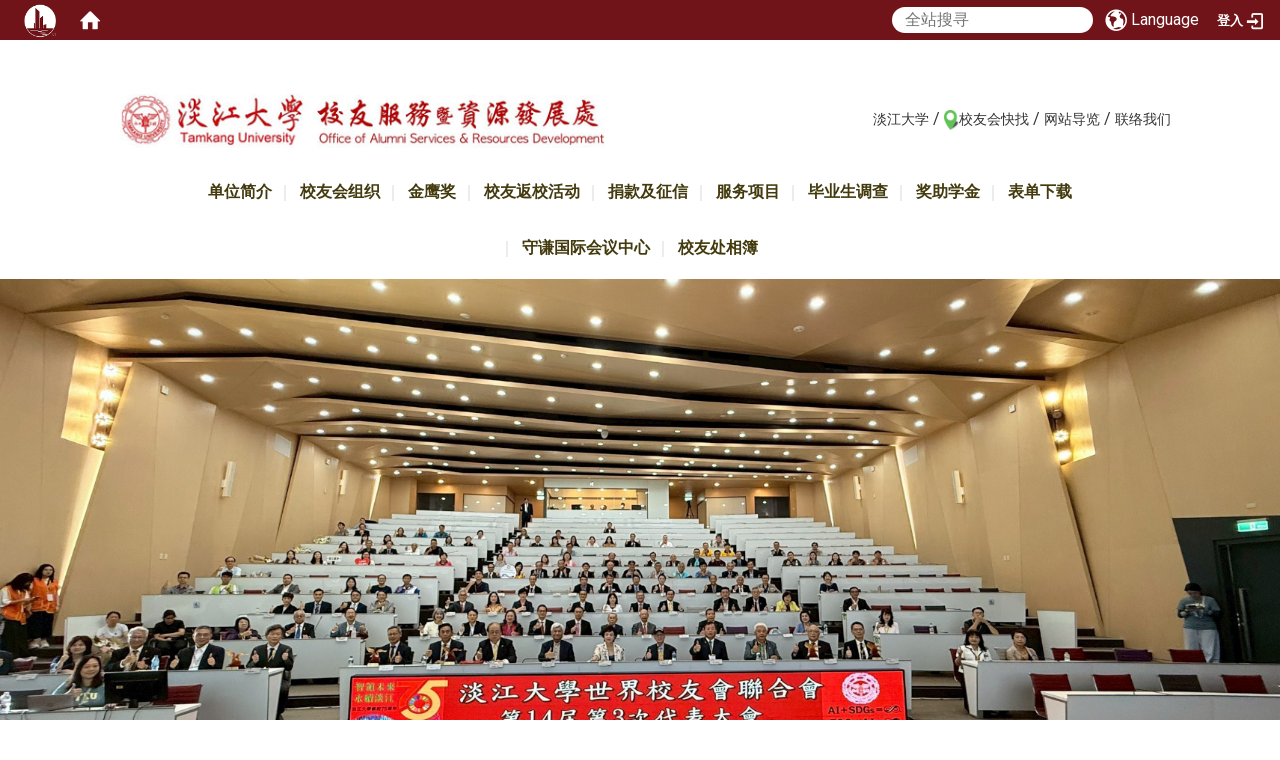

--- FILE ---
content_type: text/html; charset=utf-8
request_url: https://www.fl.tku.edu.tw/zh_cn/news/globalnews/7%E6%B7%A1%E6%B1%9F%E4%BA%BA%E6%96%B0%E4%BB%BB%E7%AB%8B%E5%A7%94-%E6%9F%AF%E5%BB%BA%E9%8A%98-%E5%82%85%E5%B4%90%E8%90%81%E5%88%86%E4%BB%BB%E5%85%A9%E9%BB%A8%E7%B8%BD%E5%8F%AC-79172534
body_size: 67586
content:
<!DOCTYPE html>
<html lang="zh_tw" class="orbit">
<head>
<meta http-equiv="Content-Type" content="text/html; charset=UTF-8">
<link rel="stylesheet" media="all" href="/assets/frontend_extend-b28b87ef7b4395b356965802455d3b8f9a3b1c93bb2be46a2de69089358b6934.css">
<link rel="stylesheet" media="all" href="/assets/front_end-c68018fd9a6aceb4059c7815e101465ef23be8c2adce9cace6aefc2882108744.css">
<meta property="og:title" content="7淡江人新任立委 柯建铭 傅崐萁分任两党总召">
<meta property="og:site_name" content="淡江大学校友服务暨资源发展处">
<meta property="og:url" content="/zh_cn/news/globalnews/7%E6%B7%A1%E6%B1%9F%E4%BA%BA%E6%96%B0%E4%BB%BB%E7%AB%8B%E5%A7%94-%E6%9F%AF%E5%BB%BA%E9%8A%98-%E5%82%85%E5%B4%90%E8%90%81%E5%88%86%E4%BB%BB%E5%85%A9%E9%BB%A8%E7%B8%BD%E5%8F%AC-79172534">
<meta property="og:description" content="第11届立法委员选举于1月13日(六)举行，本校6位校友及1位学生选上立委，包括：柯建铭(管科所)、傅崐萁(交管系、陆研所)、邱志伟(俄研所)、郭昱晴(法文系)、葛如钧(资传系)、谢衣鳯(土木系，原名谢佩容)及徐巧芯(目前就读战略所硕专二)。">
<meta property="og:type" content="Article">
<meta property="og:image" content="http://www.fl.tku.edu.tw/uploads/bulletin/image/65e57eb81d41c827b55264bb/1-7_%25E6%25B7%25A1%25E6%25B1%259F%25E4%25BA%25BA%25E6%2596%25B0%25E4%25BB%25BB%25E7%25AB%258B%25E5%25A7%2594_%25E6%259F%25AF%25E5%25BB%25BA%25E9%258A%2598_%25E5%2582%2585%25E5%25B4%2590%25E8%2590%2581%25E5%2588%2586%25E4%25BB%25BB%25E5%2585%25A9%25E9%25BB%25A8%25E7%25B8%25BD%25E5%258F%25AC.JPG">
<meta property="og:image:width" content="407">
<meta property="og:image:height" content="287">
  <script type="text/javascript">
    if (self != top){
        try{
            if(self.location.origin != top.location.origin){
                top.location=self.location;
            }
        }catch(e){
            console.log("Cannot fetch location!")
        }
    }
</script>
<script src="/assets/jquery-2a83d06853bd343c7bfc2e5d4539814cfa934676e2948ed348311435eca862f5.js"></script>
<script src="/assets/jquery_prefix-5c5a0bbb9dfff7d410703a0565bc948dca28ec736d1a0e725050111c330805d3.js"></script>
<script src="/assets/jquery_ujs_custom-a76b6cd8d652c18d24ed38d1f7a4d18f51d1f594a88a0f2ade82afec33966e2b.js"></script>
<script src="/assets/jquery.cycle2.min-ec60b272289a05b845d7613d074237d008c08a069dc283c2e4c62dfc513242db.js"></script>
<script src="/assets/jquery.cycle2.carousel.min-3d226d0713bcf58909be7c7e753fa1eef4409eee278299adfe70ff4ea646d65f.js"></script>
<script src="/assets/jquery.cycle2.scrollVert.min-ce8da4c3f5e336753d998c9f02e64cc8b7e3977f5f6988133faf24a44c90b427.js"></script>
<script src="/assets/jquery.cycle2.tile.min-83b4b0c4c2604b9c9acb20199a740f4b9e83c227ae46c1a430aa67bf97ff5457.js"></script>
<link rel="stylesheet" media="all" href="/assets/datatables.min-7446416dca719e42fb55ff5fbf69879ccebe1ab56c6bb6833e2db781eccfddf9.css">
<script src="/assets/datatables.min-598993c579b423583458a17773ed1e86103dc54e60eae7ab6c27b426af16df6f.js"></script>
<meta name="csrf-param" content="authenticity_token">
<meta name="csrf-token" content="3zxa1laLkAn6P6I/1/MS4xKhNBvNWqEr6gL/rfmw/L2Y8ddfkOiFlwx70c/wwX0q33U1HKudMRkgesns6no5rg==">
<script>
    $.fn.dataTable.defaults.initComplete = function(settings) {
        $(this).find('td:first-child').trigger('click');
    };
</script>
  <meta http-equiv="X-UA-Compatible" content="IE=edge">
  <meta name="viewport" content="width=device-width, initial-scale=1">
  <link rel="shortcut icon" type="image/x-icon" href="/uploads/site/favicon/5b603e2302dcf0285c000018/c89255_544cd05175c64164a0f83ebbe520775c.png">
  <title>7淡江人新任立委 柯建铭 傅崐萁分任两党总召 | 淡江大学校友服务暨资源发展处</title>
  <link rel="stylesheet" media="all" href="//cdnjs.cloudflare.com/ajax/libs/font-awesome/4.3.0/css/font-awesome.min.css">
  <link rel="stylesheet" media="all" href="/assets/bootstrap/bootstrap.min-f151bd29e00349ff4ee018618682b20377a72be26546bb336fac22954b2aafcb.css">
  <link rel="stylesheet" media="all" href="/assets/template/template-16a1ab3a356f9f7312eb60ac4628c2ec9497d8df10901620b6d6762a4a2aa672.css">
  <link rel="stylesheet" media="print" type="text/css" href="/assets/template/print.css">
  <script src="/assets/plugin/modernizr-d5770395993b83f1cd01c625a62f0cc2a8f2536f7288ef3a45f2863f2e20a9c1.js"></script>
  <script src="/assets/plugin/picturefill.min-1e1f7d4e867ad1ec3d5886ad5e69512b6692509c939a89634ffcf63ba17b6b7d.js"></script>
  <script src="/assets/plugin/jquery.mobile.custom.min-94832de9dd3faaf354dabd20e980b49bfe549a3750d73e5855bc4104b53afe9d.js"></script>
  
  <script src="/assets/plugin/owl.carousel.min-c008ffe47de3d1e4afe82121a808a1633c771790aa2831232ceb3175310e8960.js"></script>
  <link rel="stylesheet" type="text/css" href="/assets/template/owl.carousel.min.css">
  <link rel="stylesheet" type="text/css" href="/assets/template/owl.theme.default.min.css">

  <script src="/assets/bootstrap.min-18024db0d6a0bc75ca740863a3b491b7f9b9cbd080ba3ee25e22265801d0b0c9.js"></script>
  <script src="/assets/plugin/jquery.cycle2.video.min-384b34504c43f5962ffa3295b0b28947fd8a4498968853be0477a5dc664bd9b9.js"></script>
  <script src="/assets/plugin/jquery-bullseye-min-8149d6adb748bd9561e9f1fd822e59337a75d065e017c7891699d50d69414bc2.js"></script>


  <script src="/assets/app-b4f113ce6e8246d8d893b00a0a0b9e0148181504c1f6bfcf44b77e05e500fd4d.js"></script>
  <script src="/assets/frontend-121b87925d20c2b21764d1c5053c911976bcf14ba23128fed1904f6b7a19033d.js"></script>
  <script src="https://apis.google.com/js/platform.js" async defer></script>
  <!-- Global site tag (gtag.js) - Google Analytics -->
<script async src="https://www.googletagmanager.com/gtag/js?id=UA-39647153-7"></script>
<script>
  window.dataLayer = window.dataLayer || [];
  function gtag(){dataLayer.push(arguments);}
  gtag('js', new Date());

  gtag('config', 'UA-39647153-7');
</script>

  <!--[if lt IE 9]>
    <script src="//cdnjs.cloudflare.com/ajax/libs/respond.js/1.4.2/respond.min.js"></script>
  <![endif]-->


<link rel="stylesheet" media="all" href="/assets/basic/icon-25f6a89d6786b31e5805ec90e7ba18610228db5085ba6610e43f9e488a81ce60.css">
<link rel="stylesheet" media="all" href="/assets/lib/orbit_bar/orbit-bar-560eee87c09dac66f3c1b1d62af8396687f7dc69133e3b6364c82b9f7f3d6c1c.css">
<script src="/assets/frontend_extend-18d8a9e578b8a7c72226a638c39f581b47ee42b5f58651d7f8b57f27c5fab08a.js"></script>
</head>
<body class="internal-page prohibit_proxy_feature banner_height_setting_0" data-module="announcement">
  <link rel="stylesheet" media="all" href="/assets/fontawesome-6.2.1.min-8aec0118643d34254cb9f5c27b931239c9de8008c849c9800d8651a5da1abcb2.css">
<link rel="stylesheet" media="all" href="/assets/fontawesome-6.2.1-fix.min-a85d2f928ef91b80968519d9fd352220353e6db2bd1a8f61f2f1c4377323c59d.css">
<link rel="stylesheet" media="all" href="/assets/lib/jquery-ui-1.13.2/jquery-ui.min-bc39b4e583177d1bfb4d31e880558d84fd307a5b3c87a91f2fadaf0bc4f1cc96.css">
<link rel="stylesheet" media="all" href="/assets/jquery-ui-timepicker-addon-ee91708eac547223792975e0d9a9aae62127da4b28a58d40c0634927f19665f0.css">
  <script src="/assets/lib/jquery-ui-1.13.2/jquery-ui.min-b88d0b98b7b90a20cae0fc32eaf0845ac1ffdc0e4b3176c501e353d45c975064.js"></script>
  <script src="/assets/jquery.ui.datepicker.monthyearpicker-6126b863aa1c4b399bf657869bbc51389d83ff5101b069ff7e1d0b02793c67e1.js"></script>
<style type="text/css">
  .ui-dialog {
    z-index: 2000000000000 !important;
  }
  .ui-datepicker {z-index:1000000 !important}
    @media screen and (min-width:768px){
      html body #orbit-bar .orbit-bar-inner,html body #orbit-bar .orbit-bar-inner form,html body #orbit-bar .orbit-bar-search-sign-language{
        background-color: #70141a !important;
      }
    }
    html body #orbit-bar .orbit-bar-inner,html body #orbit-bar .orbit-bar-inner form,html body #orbit-bar .orbit-bar-search-sign-language{
      background-color: #70141a !important;
    }
    html body #orbit-bar .orbit-bar-inner>ul>li:hover>span, html body #orbit-bar .orbit-bar-inner>ul>li:hover>a, html body #orbit-bar .orbit-bar-inner>ul>li:hover #language, html body #orbit-bar .orbit-bar-inner>ul>li>ul li:hover, html body #orbit-bar .orbit-bar-inner>ul>li>ul li.active,.orbit-bar-search-sign-language li:hover form,.orbit-bar-search-sign-language li:hover label
    {
        background-color: #0095cf !important;
        color: #ffffff !important;
    }
    html body #orbit-bar .orbit-bar-inner>ul>li span:hover,html body #orbit-bar .orbit-bar-inner>ul>li:hover>span#user, html body #orbit-bar .orbit-bar-inner>ul>li>ul li a:hover,html body #orbit-bar .orbit-bar-inner>ul>li:hover #language,html body #orbit-bar .orbit-bar-menu .showlist:hover .orbit-bar-home, html body #orbit-bar .orbit-bar-inner>ul>li:hover label
    {
        color: #ffffff !important;
    }
    html body #orbit-bar .orbit-bar-inner > ul > li > ul
    {
      background-color: #ffffff !important;
    }
    @media screen and (max-width:767px){
      html body #orbit-bar .orbit-bar-inner > ul
      {
        background-color: #ffffff !important;
      }
      html body #orbit-bar .orbit-bar-inner form{
        background-color: #ffffff !important;
      }
    }
    @media screen and (min-width:768px){
      html body #orbit-bar .orbit-bar-search-sign-language #language, html body #orbit-bar .orbit-bar-menu .orbit-bar-home,html body #orbit-bar .orbit-bar-search-sign-language #user,html body #orbit-bar .orbit-bar-inner>ul>li>a,html body #orbit-bar .orbit-bar-inner>ul>li label {
        color: #ffffff !important;
      }
    }
    @media screen and (max-width:767px){
      #orbit-bar .orbit-bar-title a{
        color: #ffffff !important;
      }
      label[for="open-orbit-nav"]{
        border-color: #ffffff !important;
        color: #ffffff !important;
      }
    }
    html body #orbit-bar .orbit-bar-inner > ul > li > ul a,html body #orbit-bar .orbit-bar-inner > ul > li > ul .active{
      color: #70141a !important;
    }
    html body #orbit-bar .orbit-bar-inner > ul > li > ul:before{
      border-color: transparent transparent #70141a transparent !important;
    }
    @media screen and (max-width:767px){
      html body #orbit-bar .orbit-bar-search-sign-language #language, html body #orbit-bar .orbit-bar-menu .orbit-bar-home,html body #orbit-bar .orbit-bar-search-sign-language #user,html body #orbit-bar .orbit-bar-inner>ul>li>a,html body #orbit-bar .orbit-bar-inner>ul>li label {
        color: #70141a !important;
      }
    }
</style>
  <div id="orbit-bar">
      <label for="open-orbit-login" style="display:none;">Open login</label>
      <input type="checkbox" title="open login" id="open-orbit-login">
      <label for="open-orbit-login" class="cover" title="Close login"><p style="display: none;">Close login</p></label>
      <div class="login-window">
        <div class="login-header">
          <label tabindex="0" for="open-orbit-login" class="close">close</label>
          <p>登入 淡江校友服务处</p>
        </div>
        <div class="login-body">
          <form class="container" action="/sessions?locale=zh_tw" accept-charset="UTF-8" method="post">
<input name="utf8" type="hidden" value="✓"><input type="hidden" name="authenticity_token" value="pqSeyUM5YtFrj52zJ1rDNYw18MX7ptVk23WQQvYI7wHhaRNAhVp3T53L7kMAaKz8QeHxwp1hRVYRDaYD5cIqEg==">
            <div class="prepend input-group">
              <span class="add input-group-addon"><i class="icon-user"></i></span>
              <label for="user_user_id" style="display:none;">Username</label>
              <input class="input" id="user_user_id" title="username" name="user_name" placeholder="使用者帐号" size="30" type="text">
            </div>
            <div class="prepend input-group">
              <span class="add input-group-addon"><i class="icon-lock"></i></span>
              <label for="user_password" style="display:none;">Password</label>
              <input class="input" id="user_password" name="password" placeholder="密码" title="password" size="30" type="password">
            </div>
            <div class="login-submit-wrap">
              <div class="submit">
                <button class="login-btn" type="submit">登入</button>
              </div>
            </div>
            <script>
              function forgot_password(){
                if(document.getElementById('user_user_id').value !='')
                  var post_data = $.post('/sessions/forgot_password',{ user_name: document.getElementById('user_user_id').value });
                if(document.getElementById('user_user_id').value != ''){
                  post_data.done(function(){
                    try{
                      if(I18n.locale == 'en')
                        if(post_data.responseJSON['user_email'] == '')
                          var alert_texts = 'This user_name or user_email is not registered yet!Please contact customer service to deal with this problem.';
                        else
                          var alert_texts = 'Please check '+post_data.responseJSON['user_email']+' to see the new password for user_name:'+post_data.responseJSON['user_name'].join(' , ');
                      else
                        if(post_data.responseJSON['user_email'] == '')
                          var alert_texts = '该使用者名称或是使用者email尚未注册!请联络客服协助处理。';
                        else
                          var alert_texts = '请确认'+post_data.responseJSON['user_email']+'来查看使用者名称:'+post_data.responseJSON['user_name'].join('、')+'的新密码';
                    }catch(e){
                      if(I18n.locale == 'en')
                        var alert_texts = 'Please contact customer service to deal with the problem.';
                      else
                        var alert_texts = '请联络客服协助处理。';
                    };
                    $('.alert-error').text(alert_texts);
                    alert(alert_texts);
                  });
                }else{
                  if(I18n.locale == 'en')
                    var alert_texts = 'Please fill-in your user id without password, click “Forgot your password?“, and check you email for updated password.';
                  else
                    var alert_texts = '请输入您的使用者帐号无需输入密码，点选「忘记密码」后至您的信箱检查密码更新邮件！';
                  alert(alert_texts);
                };
              };
            </script>
            <a onclick="forgot_password()" style="float: left;font-size: 0.813em;margin-left: 1em;" href="#forgot_password">忘记密码?</a>
            <div style="clear: both;"></div>
</form>        </div>

      </div>
    <input type="checkbox" id="open-orbit-nav" title="orbitbar">
    <div class="orbit-bar-inner">
      <label for="open-orbit-nav">
        <i class="icons-list-2"></i>
      </label>
      <ul class="orbit-bar-menu">
        <li>
          <a href="javascript:;" class="orbit-bar-logo" title="请登入以管理网站,按下开启登入视窗">
            <img src="/uploads/site/default_image/5b603e2302dcf0285c000018/orbitbaricon.png" alt="奥博科技商标">
            <p style="display: none;">请登入以管理网站,按下开启登入视窗</p>
          </a>
        </li>
        <li>
          <a href="/" class="orbit-bar-home" title="首页" tabindex="0"><i class="icons-house"></i><p>home</p></a>
        </li>
      </ul>
      <h1 class="orbit-bar-title">
        <a href="/" title="淡江校友服务处">淡江校友服务处</a>
      </h1>
      <ul class="orbit-bar-search-sign-language">
        <li style="background-color:transparent;">
          <form id="search" method="get" action="https://www.google.com/custom" target="_blank" style="border: 0 !important;">
            <input type="hidden" name="authenticity_token" value='value="MALSZUneTFC7CvjENpn6rDPso52bW6cYbVCYkw+xCPV3z1/sj71Zzk1OizQRq5Vl/jiimv2cNyqnKK7SHHvN5g=="'>
            <input type="hidden" name="client" value="pub-&amp;amp">
            <input type="hidden" name="ie" id="ie" value="utf-8">
            <input type="hidden" name="oe" id="oe" value="utf-8">
            <input type="hidden" name="cof" id="cof" value="AH:center;AWFID:03de271f1940eea3;">
            <input type="hidden" name="domains" value="www.fl.tku.edu.tw">
            <input type="hidden" name="sitesearch" value="www.fl.tku.edu.tw">
            <label style="display:none;" for="q" accesskey="S">Google Search</label>
            <input type="search" name="q" id="q" value="" placeholder="全站搜寻" x-webkit-speech="" title="search">
          </form>
        </li>
        <li id="language-li" style="background-color:transparent;" class="mobile_login_bar">
            <a id="languagebutton" href="javascript:;" title="按下关闭语言选单"><span id="language"><i class="icons-earth orbit-bar-language-icon"></i><span class="orbit-bar-language-text">Language</span></span></a>
            <ul>
                  <li class="active">
                    繁体中文
                  </li>
                  <li>
                    <a accesskey="s" href="/zh_cn/news/globalnews/7%E6%B7%A1%E6%B1%9F%E4%BA%BA%E6%96%B0%E4%BB%BB%E7%AB%8B%E5%A7%94-%E6%9F%AF%E5%BB%BA%E9%8A%98-%E5%82%85%E5%B4%90%E8%90%81%E5%88%86%E4%BB%BB%E5%85%A9%E9%BB%A8%E7%B8%BD%E5%8F%AC-79172534?locale=zh_cn">
                      简体中文
                    </a>
                  </li>
                  <li>
                    <a accesskey="e" href="/en/news/globalnews/7%E6%B7%A1%E6%B1%9F%E4%BA%BA%E6%96%B0%E4%BB%BB%E7%AB%8B%E5%A7%94-%E6%9F%AF%E5%BB%BA%E9%8A%98-%E5%82%85%E5%B4%90%E8%90%81%E5%88%86%E4%BB%BB%E5%85%A9%E9%BB%A8%E7%B8%BD%E5%8F%AC-79172534">
                      English
                    </a>
                  </li>
            </ul>
        </li>
        <li style="margin-right:-1em;" class="mobile_login_bar">
          <a id="loginbutton" title="按下开启登入视窗" href="javascript:;">
            <label for="open-orbit-login">
              <i style="font-style: inherit;font-size: 0.8rem;width: 2.875em;text-align: right;vertical-align: middle;">登入</i>
              <i class="icons-login" style="font-size: 1.4em;width: 1.875em;text-align: left;vertical-align: middle;"></i>
            </label>
          </a>
        </li>
        <style>
          @media screen and (min-width:768px){
            .orbit-bar-search-sign-language{
              max-height:100%;
            }
          }
        </style>
      </ul>
      <ul id="language-li-ul" class="orbit-bar-mobile-sign-language" style="background-color: #70141a !important;">
        <li>
            <span id="language" class="mobile-button"><i class="icons-earth orbit-bar-language-icon" style="color: #ffffff !important;"></i><span class="orbit-bar-language-text">Language</span></span>
            <ul>
                  <li class="active">
                    繁体中文
                  </li>
                  <li>
                    <a accesskey="s" href="/zh_cn/news/globalnews/7%E6%B7%A1%E6%B1%9F%E4%BA%BA%E6%96%B0%E4%BB%BB%E7%AB%8B%E5%A7%94-%E6%9F%AF%E5%BB%BA%E9%8A%98-%E5%82%85%E5%B4%90%E8%90%81%E5%88%86%E4%BB%BB%E5%85%A9%E9%BB%A8%E7%B8%BD%E5%8F%AC-79172534?locale=zh_cn">
                      简体中文
                    </a>
                  </li>
                  <li>
                    <a accesskey="e" href="/en/news/globalnews/7%E6%B7%A1%E6%B1%9F%E4%BA%BA%E6%96%B0%E4%BB%BB%E7%AB%8B%E5%A7%94-%E6%9F%AF%E5%BB%BA%E9%8A%98-%E5%82%85%E5%B4%90%E8%90%81%E5%88%86%E4%BB%BB%E5%85%A9%E9%BB%A8%E7%B8%BD%E5%8F%AC-79172534">
                      English
                    </a>
                  </li>
            </ul>
        </li>
        <li>
          <label for="open-orbit-login">
            <i class="icons-login" style="color: #ffffff !important;"></i>
            <p style="display: none;">Open login</p>
          </label>
        </li>
      </ul>
    </div>
  </div>
  <style>
  @media (max-width: 767px) {#orbit-bar ul.orbit-bar-search-sign-language > li + li{width:33.3333%;}}
  </style>
      <script>$('.orbit-bar-logo').off('click').on('click',function(){window.orbit_login_button = $(this);$("#open-orbit-login").click()});</script>
  <script type="text/javascript">
    var lang_opentitle = '按下开启语言选单';
    var lang_closetitle = '按下关闭语言选单';
    $('#languagebutton').off('click').on('click',function(){
      if ($(this).parent().find('>ul').hasClass('show')) {
        $(this).attr('title', lang_opentitle);
      } else {
        $(this).attr('title', lang_closetitle);
      }
    });
    $('#languagebutton').focus(function(){
      if ($(this).parent().find('>ul').hasClass('show')) {
        $(this).attr('title', lang_closetitle);
      } else {
        $(this).attr('title', lang_opentitle);
      }
    });
    /* when tab key choose close,press enter to close login window start */
    function closelabel(e){
      var keynum;
      if(window.event) // IE
      {
        keynum = e.keyCode
      }
      else if(e.which) // Netscape/Firefox/Opera/chrome
      {
        keynum = e.which
      }
      if( keynum == 13 ){
        $(".orbit-bar-logo").one("focusin",function(){
          window.orbit_login_button.focus();
        })
        $("#open-orbit-login").click();
      };
    }
    $('label.close').attr('onkeydown','closelabel(event)');
    /* when tab key choose  close,press enter to close login window end   */
    $('#loginbutton >label').off('click').on('click',function(){window.orbit_login_button = $('#loginbutton');$("#open-orbit-login").click()});
    $('#loginbutton').off('click').on('click',function(){window.orbit_login_button = $('#loginbutton');$("#open-orbit-login").click()});
    /* press esc to close login window start */
    function esc_close_login_window(event){
      var e = event;
      var keynum;
      if(window.event) // IE
      {
        keynum = e.keyCode;
      }
      else if(e.which) // Netscape/Firefox/Opera/chrome
      {
        keynum = e.which;
      }
      if( keynum == 27 ){
        $(".orbit-bar-logo").one("focusin",function(){
          window.orbit_login_button.focus();
        })
        $("#open-orbit-login").click();
      };
    }
    /* press esc to close login window end   */
    $("#open-orbit-login").on("change",function(){
      if($(this).is(":checked")){
        $(window).off('keydown', esc_close_login_window).on('keydown', esc_close_login_window);
        $("#user_user_id").focus(); //when open login window,focus on the username
      }else{
        $(window).off('keydown', esc_close_login_window);
      }
    })
    $(".login-body form").on("submit",function(){
      $(this).append("<input type='hidden' name='referer_url' value='/zh_cn/news/globalnews/7%E6%B7%A1%E6%B1%9F%E4%BA%BA%E6%96%B0%E4%BB%BB%E7%AB%8B%E5%A7%94-%E6%9F%AF%E5%BB%BA%E9%8A%98-%E5%82%85%E5%B4%90%E8%90%81%E5%88%86%E4%BB%BB%E5%85%A9%E9%BB%A8%E7%B8%BD%E5%8F%AC-79172534'/>");
    })
    var I18n = {};
    Object.defineProperty(I18n,"locale",{
      value: "zh_tw"
    });
    Object.defineProperty(I18n,"validLocales",{
      value: ["zh_tw","zh_cn","en"]
    });
  </script>
  <style>
    #language-li ul li a{
      margin-left: 0;
      position: relative;
    }
    @media screen and (min-width:768px){
        .sub_orbit_bar{
          background-color:#ffffff!important;
        }
        .orbit-bar-menu{
          background-color:transparent!important;
        }
        .sub_orbit_bar_text{
          color:#70141a!important;
        }
    }
    @media screen and (max-width:767px){
        .sub_orbit_bar{
          background-color:#70141a!important;
        }
        .orbit-bar-menu{
          background-color:#70141a!important;
        }
        .sub_orbit_bar_text{
          color:#ffffff!important;
        }
      .mobile_login_bar{
        width: 50%!important;
      }
    }
      @media screen and (max-width: 767px){
        #orbit-bar .orbit-bar-inner .orbit-bar-mobile-sign-language {
            background: #333;
            display: block;
            margin: 0;
            position: absolute;
            right: 0;
            top: 0;
        }
      }
    .orbit-bar-mobile-sign-language {
        display: none;
    }
    @media screen and (max-width: 767px){
      #orbit-bar .orbit-bar-inner .orbit-bar-mobile-sign-language > li ul.show {
        display: block;
      }
      #orbit-bar .orbit-bar-inner .orbit-bar-mobile-sign-language > li > span > span {
        display: none;
      }
      #orbit-bar .orbit-bar-inner .orbit-bar-mobile-sign-language > li {
        color: #fff;
        float: left;
        position: relative;
      }
      #orbit-bar .orbit-bar-inner .orbit-bar-mobile-sign-language > li > span , #orbit-bar .orbit-bar-inner .orbit-bar-mobile-sign-language > li > label{
        cursor: pointer;
        display: block;
        height: 40px;
        line-height: 43px;
        width: 40px;
        text-align: center;
        margin-bottom: 0;
      }
      #orbit-bar .orbit-bar-inner .orbit-bar-mobile-sign-language > li ul {
          background: #333 none repeat scroll 0 0;
          border-radius: 0;
          display: none;
          position: fixed;
          right: 0;
          top: 40px;
          width: 100%;
      }
    }
  </style>
  <script>
    function calc_orbit_bar_title_width(){
      if($(window).outerWidth(true) <= 767){
        $('.orbit-bar-inner > .orbit-bar-title').css({'width': '','margin': ''});
        return;
      }
      var w1 = $('.orbit-bar-inner').width();
      var w2 = $('.orbit-bar-inner>*:not(.orbit-bar-title)').map(function(i,v){
        if ($(v).hasClass('custom_widget') && $(v).text().replace(/\s+/,'')==''){
          $(v).css('flex','none');
          return 0;
        }else{
          return $(v).css('display') == 'none' ? 0 : $(v).outerWidth(true);
        }
      }).toArray().reduce(function(v1,v2){return v1+v2});
      var w3 = $('.orbit-bar-title').css('margin-left').match(/([\d\.]+)px$/);
      w3 = w3 ? parseFloat(w3[0]) : 0;
      var w4 = $('.orbit-bar-title').css('margin-right').match(/([\d\.]+)px$/);
      w4 = w4 ? parseFloat(w4[0]) : 0;
      var title_width = w1-w2-w3-w4-2;
      $('.orbit-bar-title').width(title_width);
      return title_width;
    }
    $(document).ready(function(){
      calc_orbit_bar_title_width();
      $(".orbit-bar-inner").css("overflow","visible");
      if($(window).outerWidth(true) <= 767){
        $('.orbit-bar-menu').before($('.orbit-bar-title'));
      }else{
        $(".orbit-bar-search-sign-language").before($('.orbit-bar-title'));
      }
    })
    $(window).on("load",function(){
      calc_orbit_bar_title_width();
    })
    $(window).resize(function(){
      calc_orbit_bar_title_width();
      if($(window).outerWidth(true) <= 767){
        $('.orbit-bar-menu').before($('.orbit-bar-title'));
      }else{
        $(".orbit-bar-search-sign-language").before($('.orbit-bar-title'));
      }
    })
  </script>

  

<div id="fb-root"></div>
<script>(function(d, s, id) {
  var js, fjs = d.getElementsByTagName(s)[0];
  if (d.getElementById(id)) return;
  js = d.createElement(s); js.id = id;
  js.src = "//connect.facebook.net/zh_TW/sdk.js#xfbml=1&version=v2.0";
  fjs.parentNode.insertBefore(js, fjs);
}(document, 'script', 'facebook-jssdk'));</script>

<script>!function(d,s,id){var js,fjs=d.getElementsByTagName(s)[0];if(!d.getElementById(id)){js=d.createElement(s);js.id=id;js.src="https://platform.twitter.com/widgets.js";fjs.parentNode.insertBefore(js,fjs);}}(document,"script","twitter-wjs");</script>

<header class="navbar layout-header no-print" role="navigation">
  <div class="container">
    <div class="header-nav">
    <a id="accesskey_top" accesskey="Q" href="/zh_cn/accesskey" title="Toolbar">:::</a>
      <a href="http://www.tku.edu.tw">淡江大学</a> / <img alt="club finder" src="/uploads/asset/data/5bceb3a002dcf034e70007bc/location_map_pin_light_green6-152x200.png" style="width: 15px; height: 20px;"><a href="/zh_cn/schoolfellow/all">校友会快找</a> / <a href="/zh_cn/sitemap">网站导览</a> / ​<a href="/zh_cn/contact">联络我们</a> 
    </div>
    <div class="navbar-header">
      <button type="button" class="navbar-toggle collapsed" data-toggle="collapse" data-target="#layout-navigation">
        <span class="sr-only">Toggle navigation</span>
        <span class="icon-bar icon-bar-top"></span>
        <span class="icon-bar icon-bar-middle"></span>
        <span class="icon-bar icon-bar-bottom"></span>
      </button>
      <script>$(document).ready(function(){var url =$('.site-logo').eq(0).attr('src');if(url == "/assets/default-site-logo.png"){$('.navbar-brand').eq(0).remove();};if($('.navbar-brand').length == 2){$('.site-logo').css('height','auto')};$('.site-logo').eq(0).css('margin-right',0);$('.navbar-brand').css('padding-right',0)})</script><a title="主页" class="navbar-brand" href="/"><h2 class="default_site_h1">
<img class="site-logo" src="/uploads/site/site_logo/5b603e2302dcf0285c000018/logo.jpg" alt="淡江大学校友服务暨资源发展处的Logo"> <span style="display: none;">淡江大学校友服务暨资源发展处</span>
</h2></a>
      <!-- <a class="navbar-brand" href="/"><img class="site-logo" src="{{logo_url}}" alt="实践大学校徽"> </a> -->
    </div>

  </div>
  <div class="menu">
    <div class="container">
        <div class="collapse navbar-collapse modules-menu" id="layout-navigation">
            <a id="accesskey_menu" accesskey="M" href="/zh_cn/accesskey" title="Main menu">:::</a>
              <ul id="main-nav" class="navbar-right navbar-nav modules-menu-level-0 nav-level-0 no-print" data-menu-level="0">
<li>
    <a href="/zh_cn/intro/histroy" data-menu-link="true" class="dropdown-toggle" target="_self">单位简介</a>
    <ul class="modules-menu-level-1 nav-level-1" data-menu-level="1">
<li>
        <a href="/zh_cn/intro/histroy" data-menu-link="true" target="_self">沿革</a>
        
      </li>
<li>
        <a href="/zh_cn/intro/org" data-menu-link="true" target="_self">组织</a>
        
      </li>
<li>
        <a href="/zh_cn/intro/affair" data-menu-link="true" target="_self">业务</a>
        
      </li>
<li>
        <a href="/zh_cn/intro/rule" data-menu-link="true" target="_self">法规</a>
        
      </li>
</ul>
  </li>
<li>
    <a href="/zh_cn/schoolfellow" data-menu-link="true" class="dropdown-toggle" target="_self">校友会组织</a>
    <ul class="modules-menu-level-1 nav-level-1" data-menu-level="1">
<li>
        <a href="/zh_cn/schoolfellow/globalmem" data-menu-link="true" target="_self">联合会.菁英会</a>
        
      </li>
<li>
        <a href="/zh_cn/schoolfellow/overseasclubs" data-menu-link="true" target="_self">海外地区性</a>
        
      </li>
<li>
        <a href="/zh_cn/schoolfellow/chinaclubs" data-menu-link="true" target="_self">大陆地区性</a>
        
      </li>
<li>
        <a href="/zh_cn/schoolfellow/taiwanclubs" data-menu-link="true" target="_self">国内地区性</a>
        
      </li>
<li>
        <a href="/zh_cn/schoolfellow/deptclubs/dalumni" data-menu-link="true" target="_self">系所友会</a>
        <ul class="modules-menu-level-2 nav-level-2" data-menu-level="2">
<li>
            <a href="/zh_cn/department/depthome" data-menu-link="true" target="_self">系所友会联合总会</a>
          </li>
<li>
            <a href="/zh_cn/schoolfellow/deptclubs/cola" data-menu-link="true" target="_self">文学院</a>
          </li>
<li>
            <a href="/zh_cn/schoolfellow/deptclubs/cos" data-menu-link="true" target="_self">理学院</a>
          </li>
<li>
            <a href="/zh_cn/schoolfellow/deptclubs/coe" data-menu-link="true" target="_self">工学院</a>
          </li>
<li>
            <a href="/zh_cn/schoolfellow/deptclubs/cobm" data-menu-link="true" target="_self">商管学院</a>
          </li>
<li>
            <a href="/zh_cn/schoolfellow/deptclubs/cof" data-menu-link="true" target="_self">外国语文学院</a>
          </li>
<li>
            <a href="/zh_cn/schoolfellow/deptclubs/coia" data-menu-link="true" target="_self">国际事务学院</a>
          </li>
<li>
            <a href="/zh_cn/schoolfellow/deptclubs/coed" data-menu-link="true" target="_self">教育学院</a>
          </li>
<li>
            <a href="/zh_cn/schoolfellow/deptclubs/cogd" data-menu-link="true" target="_self">其他</a>
          </li>
</ul>
      </li>
<li>
        <a href="/zh_cn/schoolfellow/otherclubs" data-menu-link="true" target="_self">其他各类型</a>
        
      </li>
<li>
        <a href="/zh_cn/schoolfellow/alumni_distribution" data-menu-link="true" target="_self">校友会分布</a>
        
      </li>
<li>
        <a href="/zh_cn/schoolfellow/manual/manualbrief" data-menu-link="true" target="_self">使用说明</a>
        <ul class="modules-menu-level-2 nav-level-2" data-menu-level="2">
<li>
            <a href="/zh_cn/schoolfellow/manual/manualbrief" data-menu-link="true" target="_self">欢迎使用</a>
          </li>
<li>
            <a href="/zh_cn/schoolfellow/manual/accountmgmt" data-menu-link="true" target="_self">帐号管理</a>
          </li>
<li>
            <a href="/zh_cn/schoolfellow/manual/postnews" data-menu-link="true" target="_self">张贴公告</a>
          </li>
<li>
            <a href="/zh_cn/schoolfellow/manual/createalbum" data-menu-link="true" target="_self">建立相簿</a>
          </li>
<li>
            <a href="/zh_cn/schoolfellow/manual/bannermgmt" data-menu-link="true" target="_self">页面横幅</a>
          </li>
<li>
            <a href="/zh_cn/schoolfellow/manual/ofeatures" data-menu-link="true" target="_self">其他功能</a>
          </li>
</ul>
      </li>
</ul>
  </li>
<li>
    <a href="/zh_cn/goldeagle" data-menu-link="true" class="dropdown-toggle" target="_self">金鹰奖</a>
    
  </li>
<li>
    <a href="/zh_cn/anniversary" data-menu-link="true" class="dropdown-toggle" target="_self">校友返校活动</a>
    <ul class="modules-menu-level-1 nav-level-1" data-menu-level="1">
<li>
        <a href="/zh_cn/anniversary/alumday" data-menu-link="true" target="_self">校庆</a>
        <ul class="modules-menu-level-2 nav-level-2" data-menu-level="2">
<li>
            <a href="/zh_cn/anniversary/alumday/oagallery" data-menu-link="true" target="_self">活动花絮</a>
          </li>
<li>
            <a href="/zh_cn/anniversary/alumday/oafile" data-menu-link="true" target="_self">下载区</a>
          </li>
</ul>
      </li>
<li>
        <a href="/zh_cn/anniversary/springfeast" data-menu-link="true" target="_self">春之飨宴</a>
        <ul class="modules-menu-level-2 nav-level-2" data-menu-level="2">
<li>
            <a href="/zh_cn/anniversary/springfeast/springgallery" data-menu-link="true" target="_self">活动花絮</a>
          </li>
<li>
            <a href="/zh_cn/anniversary/springfeast/sdownload" data-menu-link="true" target="_self">下载区</a>
          </li>
</ul>
      </li>
<li>
        <a href="/zh_cn/anniversary/alumact" data-menu-link="true" target="_self">其他活动</a>
        <ul class="modules-menu-level-2 nav-level-2" data-menu-level="2">
<li>
            <a href="/zh_cn/anniversary/alumact/ogallery" data-menu-link="true" target="_self">活动花絮</a>
          </li>
<li>
            <a href="/zh_cn/anniversary/alumact/odwonload" data-menu-link="true" target="_self">下载区</a>
          </li>
</ul>
      </li>
</ul>
  </li>
<li>
    <a href="/zh_cn/account/accmethod" data-menu-link="true" class="dropdown-toggle" target="_self">捐款及征信</a>
    <ul class="modules-menu-level-1 nav-level-1" data-menu-level="1">
<li>
        <a href="/zh_cn/account/accmethod" data-menu-link="true" target="_self">捐款方式</a>
        
      </li>
<li>
        <a href="https://fundrasing.sis.tku.edu.tw/Donate/DonateList" data-menu-link="true" target="_blank">捐款征信及各年度募款情况统计</a>
        
      </li>
<li>
        <a href="/zh_cn/account/tax" data-menu-link="true" target="_self">捐款抵税规定</a>
        
      </li>
<li>
        <a href="/zh_cn/account/account_thanks" data-menu-link="true" target="_self">感谢办法</a>
        
      </li>
<li>
        <a href="/zh_cn/account/honorlist" data-menu-link="true" target="_self">荣誉榜(捐款)</a>
        
      </li>
<li>
        <a href="/zh_cn/account/HonorRoll2" data-menu-link="true" target="_self">荣誉榜(劝募)</a>
        
      </li>
<li>
        <a href="/zh_cn/account/accounts/board" data-menu-link="true" target="_self">募款委员会</a>
        <ul class="modules-menu-level-2 nav-level-2" data-menu-level="2">
<li>
            <a href="/zh_cn/account/accounts/board" data-menu-link="true" target="_self">设置办法</a>
          </li>
<li>
            <a href="/zh_cn/account/accounts/meetings" data-menu-link="true" target="_self">历年会议纪录</a>
          </li>
<li>
            <a href="/zh_cn/account/accounts/ruledetails" data-menu-link="true" target="_self">各单位动支募款规定</a>
          </li>
</ul>
      </li>
</ul>
  </li>
<li>
    <a href="/zh_cn/service/anengy" data-menu-link="true" class="dropdown-toggle" target="_self">服务项目</a>
    <ul class="modules-menu-level-1 nav-level-1" data-menu-level="1">
<li>
        <a href="/zh_cn/service/anengy" data-menu-link="true" target="_self">学历证件申请</a>
        
      </li>
<li>
        <a href="/zh_cn/service/place" data-menu-link="true" target="_self">联谊会馆借用</a>
        
      </li>
<li>
        <a href="/zh_cn/service/email" data-menu-link="true" target="_self">E-mail申请</a>
        
      </li>
<li>
        <a href="/zh_cn/service/presource" data-menu-link="true" target="_self">人力资源</a>
        <ul class="modules-menu-level-2 nav-level-2" data-menu-level="2"><li>
            <a href="/zh_cn/service/presource/01" data-menu-link="true" target="_self">淡江大学求职求才系统</a>
          </li></ul>
      </li>
<li>
        <a href="http://spacerental.tku.edu.tw/space_detail.aspx?id=122" data-menu-link="true" target="_blank">会文馆借用</a>
        
      </li>
<li>
        <a href="/zh_cn/service/article" data-menu-link="true" target="_self">校内图书资源</a>
        
      </li>
<li>
        <a href="/zh_cn/service/tku_epaper" data-menu-link="true" target="_self">校友e报(最新一期)</a>
        <ul class="modules-menu-level-2 nav-level-2" data-menu-level="2">
<li>
            <a href="/zh_cn/service/tku_epaper/cat1" data-menu-link="true" target="_self">头版 热门焦点</a>
          </li>
<li>
            <a href="/zh_cn/service/tku_epaper/column2" data-menu-link="true" target="_self">2 版校友会活动 (海外、县市)</a>
          </li>
<li>
            <a href="/zh_cn/service/tku_epaper/column3" data-menu-link="true" target="_self">3 版校友会活动 (系所、其他)</a>
          </li>
<li>
            <a href="/zh_cn/service/tku_epaper/column4" data-menu-link="true" target="_self">4版 捐款征信、其他消息</a>
          </li>
</ul>
      </li>
<li>
        <a href="/zh_cn/service/epaper" data-menu-link="true" target="_self">校友通讯双月刊(PDF下载)</a>
        
      </li>
</ul>
  </li>
<li>
    <a href="/zh_cn/p/survey" data-menu-link="true" class="dropdown-toggle" target="_self">毕业生调查</a>
    <ul class="modules-menu-level-1 nav-level-1" data-menu-level="1">
<li>
        <a href="/zh_cn/p/survey" data-menu-link="true" target="_self">毕业生流向问卷调查</a>
        
      </li>
<li>
        <a href="http://info.tku.edu.tw/effects3.aspx" data-menu-link="true" target="_blank">统计资讯</a>
        
      </li>
</ul>
  </li>
<li>
    <a href="/zh_cn/burse/post" data-menu-link="true" class="dropdown-toggle" target="_self">奖助学金</a>
    <ul class="modules-menu-level-1 nav-level-1" data-menu-level="1">
<li>
        <a href="/zh_cn/burse/post" data-menu-link="true" target="_self">奖学金公告</a>
        
      </li>
<li>
        <a href="/zh_cn/burse/scholarships/scola" data-menu-link="true" target="_self">校友奖学金</a>
        <ul class="modules-menu-level-2 nav-level-2" data-menu-level="2">
<li>
            <a href="/zh_cn/burse/scholarships/scola" data-menu-link="true" target="_self">文学院</a>
          </li>
<li>
            <a href="/zh_cn/burse/scholarships/scos" data-menu-link="true" target="_self">理学院</a>
          </li>
<li>
            <a href="/zh_cn/burse/scholarships/scoe" data-menu-link="true" target="_self">工学院</a>
          </li>
<li>
            <a href="/zh_cn/burse/scholarships/scobm" data-menu-link="true" target="_self">商管学院</a>
          </li>
<li>
            <a href="/zh_cn/burse/scholarships/scofl" data-menu-link="true" target="_self">外国语文学院</a>
          </li>
<li>
            <a href="/zh_cn/burse/scholarships/scoia" data-menu-link="true" target="_self">国际事务学院</a>
          </li>
<li>
            <a href="/zh_cn/burse/scholarships/sother" data-menu-link="true" target="_self">其他</a>
          </li>
<li>
            <a href="/zh_cn/burse/scholarships/College_of_Liberal_Arts_test" data-menu-link="true" target="_self">全校各系所奖助学金汇整</a>
          </li>
</ul>
      </li>
<li>
        <a href="/zh_cn/burse/burse_intro/kao" data-menu-link="true" target="_self">奖学金介绍</a>
        <ul class="modules-menu-level-2 nav-level-2" data-menu-level="2">
<li>
            <a href="/zh_cn/burse/burse_intro/jack" data-menu-link="true" target="_self">杰克急难救助奖学金</a>
          </li>
<li>
            <a href="/zh_cn/burse/burse_intro/elitescholar" data-menu-link="true" target="_self">淡江大学「晶英学生奖学金」</a>
          </li>
<li>
            <a href="/zh_cn/burse/burse_intro/pungtung" data-menu-link="true" target="_self">屏东县淡江大学校友会清寒奖学金</a>
          </li>
<li>
            <a href="/zh_cn/burse/burse_intro/mrlin" data-menu-link="true" target="_self">林文渊先生奖学金(回归水环系)</a>
          </li>
<li>
            <a href="/zh_cn/burse/burse_intro/hsinchuscholarship" data-menu-link="true" target="_self">新竹市淡江大学校友会奖学金</a>
          </li>
<li>
            <a href="/zh_cn/burse/burse_intro/taipeischolarship" data-menu-link="true" target="_self">台北市淡江大学校友会奖学金</a>
          </li>
<li>
            <a href="/zh_cn/burse/burse_intro/chungscholar" data-menu-link="true" target="_self">彰化县淡江大学校友会奖助学金</a>
          </li>
</ul>
      </li>
<li>
        <a href="/zh_cn/burse/method" data-menu-link="true" target="_self">提供方式</a>
        
      </li>
</ul>
  </li>
<li>
    <a href="/zh_cn/forms" data-menu-link="true" class="dropdown-toggle" target="_self">表单下载</a>
    
  </li>
<li>
    <a href="/zh_cn/confcenter" data-menu-link="true" class="dropdown-toggle" target="_self">守谦国际会议中心</a>
    <ul class="modules-menu-level-1 nav-level-1" data-menu-level="1">
<li>
        <a href="/zh_cn/confcenter/spacedonate" data-menu-link="true" target="_self">空间命名认捐</a>
        
      </li>
<li>
        <a href="/zh_cn/confcenter/jdphuang" data-menu-link="true" target="_self">日文系 - 黄宪堂教授纪念厅</a>
        
      </li>
<li>
        <a href="/zh_cn/confcenter/millionee" data-menu-link="true" target="_self">百万砖 - 电子工程学系第一届系友</a>
        
      </li>
</ul>
  </li>
<li>
    <a href="/zh_cn/gallery" data-menu-link="true" class="dropdown-toggle" target="_self">校友处相簿</a>
    
  </li>
</ul>
        </div>
    </div>

  </div>

</header>


  <section class="layout-slide no-print single-child-datapp disappear" data-pp="300"><div class="w-ba-banner ba-banner-widget-3" data-subpart-id="5eec15eb1d41c84c76000396">
  <div class="w-ba-banner__wrap  cycle-slideshow" data-list="images" data-level="0" data-cycle-slides=".w-ba-banner__slide" data-cycle-log="false" data-cycle-auto-height="0" data-cycle-speed="500" data-cycle-timeout="5000" data-cycle-fx="fade" data-pager="#5eec15eb1d41c84c76000396" data-pager-template="&lt;li&gt;&lt;a href='#'&gt;&lt;/a&gt;&lt;/li&gt;" data-pager-active-class="active-slide">
    <div class="w-ba-banner__slide active" data-link="https://tkutimes.tku.edu.tw/dtl.aspx?no=59817" data-cycle-title="2025 TKU RUN" data-cycle-desc="" data-overlay-template="&lt;h2&gt;2025 TKU RUN&lt;/h2&gt;" data-target="" data-category="" data-tags="">
        <img class="w-ba-banner__image banner-responsive" src="/uploads/banner_image/file/69312dd82a913c412a300512/1141123_TKU_RUN.png" style="cursor:pointer;" onload="var el=this;(function(){if((el.parentElement==undefined||el.parentElement.tagName!='A')&amp;&amp;$('&lt;p&gt;'+$(el).parents('.w-ba-banner__slide').eq(0).attr('data-overlay-template')+'&lt;/p&gt;').find('a').length==0){el.outerHTML=('&lt;a href=https://tkutimes.tku.edu.tw/dtl.aspx?no=59817 target=&gt;'+el.outerHTML+'&lt;/a&gt;');}})()" alt="2025 TKU RUN">
    </div>
  
    <div class="w-ba-banner__slide " data-link="https://tkutimes.tku.edu.tw/dtl.aspx?l=epaper&amp;no=59783" data-cycle-title="75周年校庆校友返校暨世界校友会会员代表大会" data-cycle-desc="" data-overlay-template="&lt;h2&gt;75周年校庆校友返校暨世界校友会会员代表大会&lt;/h2&gt;" data-target="_blank" data-category="" data-tags="">
        <img class="w-ba-banner__image banner-responsive" src="/uploads/banner_image/file/672c59a01d41c838b1401cd7/1141108_2025%E6%A0%A1%E6%85%B6.png" style="cursor:pointer;" onload="var el=this;(function(){if((el.parentElement==undefined||el.parentElement.tagName!='A')&amp;&amp;$('&lt;p&gt;'+$(el).parents('.w-ba-banner__slide').eq(0).attr('data-overlay-template')+'&lt;/p&gt;').find('a').length==0){el.outerHTML=('&lt;a href=https://tkutimes.tku.edu.tw/dtl.aspx?l=epaper&amp;no=59783 target=_blank&gt;'+el.outerHTML+'&lt;/a&gt;');}})()" alt="75周年校庆校友返校暨世界校友会会员代表大会">
    </div>
  
    <div class="w-ba-banner__slide " data-link="https://tkutimes.tku.edu.tw/dtl.aspx?no=58479" data-cycle-title="全国总会第15届第1次会员大会" data-cycle-desc="" data-overlay-template="&lt;h2&gt;全国总会第15届第1次会员大会&lt;/h2&gt;" data-target="_blank" data-category="" data-tags="">
        <img class="w-ba-banner__image banner-responsive" src="/uploads/banner_image/file/6743e9891d41c838b1455a92/1141018_%E4%B8%AD%E8%8F%AF%E6%B0%91%E5%9C%8B%E6%A0%A1%E5%8F%8B%E7%B8%BD%E6%9C%83%E7%AC%AC15%E5%B1%86%E7%AC%AC1%E6%AC%A1%E6%9C%83%E5%93%A1%E5%A4%A7%E6%9C%83.png" style="cursor:pointer;" onload="var el=this;(function(){if((el.parentElement==undefined||el.parentElement.tagName!='A')&amp;&amp;$('&lt;p&gt;'+$(el).parents('.w-ba-banner__slide').eq(0).attr('data-overlay-template')+'&lt;/p&gt;').find('a').length==0){el.outerHTML=('&lt;a href=https://tkutimes.tku.edu.tw/dtl.aspx?no=58479 target=_blank&gt;'+el.outerHTML+'&lt;/a&gt;');}})()" alt="全国总会第15届第1次会员大会">
    </div>
  
    <div class="w-ba-banner__slide " data-link="https://tkutimes.tku.edu.tw/dtl.aspx?no=59572" data-cycle-title="2025系际杯高尔夫球赛球赛" data-cycle-desc="" data-overlay-template="&lt;h2&gt;2025系际杯高尔夫球赛球赛&lt;/h2&gt;" data-target="" data-category="" data-tags="">
        <img class="w-ba-banner__image banner-responsive" src="/uploads/banner_image/file/6913f0d02a913cdb7dc76474/1140921_%E7%B3%BB%E9%9A%9B%E7%9B%83%E9%AB%98%E7%88%BE%E5%A4%AB%E7%90%83%E8%B3%BD.png" style="cursor:pointer;" onload="var el=this;(function(){if((el.parentElement==undefined||el.parentElement.tagName!='A')&amp;&amp;$('&lt;p&gt;'+$(el).parents('.w-ba-banner__slide').eq(0).attr('data-overlay-template')+'&lt;/p&gt;').find('a').length==0){el.outerHTML=('&lt;a href=https://tkutimes.tku.edu.tw/dtl.aspx?no=59572 target=&gt;'+el.outerHTML+'&lt;/a&gt;');}})()" alt="2025系际杯高尔夫球赛球赛">
    </div>
  
    <div class="w-ba-banner__slide " data-link="https://tkutimes.tku.edu.tw/dtl.aspx?no=58879" data-cycle-title="2025春之飨宴" data-cycle-desc="" data-overlay-template="&lt;h2&gt;2025春之飨宴&lt;/h2&gt;" data-target="" data-category="" data-tags="">
        <img class="w-ba-banner__image banner-responsive" src="/uploads/banner_image/file/6808a3a41d41c827cd81f8d2/1140315_2025%E6%98%A5%E4%B9%8B%E9%A5%97%E5%AE%B4.png" style="cursor:pointer;" onload="var el=this;(function(){if((el.parentElement==undefined||el.parentElement.tagName!='A')&amp;&amp;$('&lt;p&gt;'+$(el).parents('.w-ba-banner__slide').eq(0).attr('data-overlay-template')+'&lt;/p&gt;').find('a').length==0){el.outerHTML=('&lt;a href=https://tkutimes.tku.edu.tw/dtl.aspx?no=58879 target=&gt;'+el.outerHTML+'&lt;/a&gt;');}})()" alt="2025春之飨宴">
    </div>
  
    <div class="w-ba-banner__slide " data-link="https://tkutimes.tku.edu.tw/dtl.aspx?no=58246" data-cycle-title="2024世界校友会联合会双年会@休士顿" data-cycle-desc="" data-overlay-template="&lt;h2&gt;2024世界校友会联合会双年会@休士顿&lt;/h2&gt;" data-target="_blank" data-category="" data-tags="">
        <img class="w-ba-banner__image banner-responsive" src="/uploads/banner_image/file/67281ec01d41c838b13f4a62/1130831_%E4%B8%96%E7%95%8C%E6%A0%A1%E5%8F%8B%E6%9C%8314-2%E6%9C%83%E5%93%A1%E5%A4%A7%E6%9C%83.png" style="cursor:pointer;" onload="var el=this;(function(){if((el.parentElement==undefined||el.parentElement.tagName!='A')&amp;&amp;$('&lt;p&gt;'+$(el).parents('.w-ba-banner__slide').eq(0).attr('data-overlay-template')+'&lt;/p&gt;').find('a').length==0){el.outerHTML=('&lt;a href=https://tkutimes.tku.edu.tw/dtl.aspx?no=58246 target=_blank&gt;'+el.outerHTML+'&lt;/a&gt;');}})()" alt="2024世界校友会联合会双年会@休士顿">
    </div>
  
    <div class="w-ba-banner__slide " data-link="https://tkutimes.tku.edu.tw/dtl.aspx?no=58318" data-cycle-title="徐旭东获颁名誉博士" data-cycle-desc="" data-overlay-template="&lt;h2&gt;徐旭东获颁名誉博士&lt;/h2&gt;" data-target="_blank" data-category="" data-tags="">
        <img class="w-ba-banner__image banner-responsive" src="/uploads/banner_image/file/6722056f1d41c8382489cbe5/1131030_%E8%A8%B1%E9%81%A0%E6%9D%B1%E8%91%A3%E4%BA%8B%E9%95%B7%E7%8D%B2%E9%A0%92%E6%9C%AC%E6%A0%A1%E5%90%8D%E8%AD%BD%E5%8D%9A%E5%A3%AB%E5%AD%B8%E4%BD%8D_v2.png" style="cursor:pointer;" onload="var el=this;(function(){if((el.parentElement==undefined||el.parentElement.tagName!='A')&amp;&amp;$('&lt;p&gt;'+$(el).parents('.w-ba-banner__slide').eq(0).attr('data-overlay-template')+'&lt;/p&gt;').find('a').length==0){el.outerHTML=('&lt;a href=https://tkutimes.tku.edu.tw/dtl.aspx?no=58318 target=_blank&gt;'+el.outerHTML+'&lt;/a&gt;');}})()" alt="徐旭东获颁名誉博士">
    </div>
  
    <div class="w-ba-banner__slide " data-link="https://tkutimes.tku.edu.tw/dtl.aspx?no=53780" data-cycle-title="徐航健_有莲奖学金" data-cycle-desc="" data-overlay-template="&lt;h2&gt;徐航健_有莲奖学金&lt;/h2&gt;" data-target="_blank" data-category="" data-tags="">
        <img class="w-ba-banner__image banner-responsive" src="/uploads/banner_image/file/5f3673321d41c89c67004ad9/1090818_%E5%BE%90%E8%88%AA%E5%81%A5%E7%B0%BD%E7%B4%84.JPG" style="cursor:pointer;" onload="var el=this;(function(){if((el.parentElement==undefined||el.parentElement.tagName!='A')&amp;&amp;$('&lt;p&gt;'+$(el).parents('.w-ba-banner__slide').eq(0).attr('data-overlay-template')+'&lt;/p&gt;').find('a').length==0){el.outerHTML=('&lt;a href=https://tkutimes.tku.edu.tw/dtl.aspx?no=53780 target=_blank&gt;'+el.outerHTML+'&lt;/a&gt;');}})()" alt="徐航健_有莲奖学金">
    </div>
  </div>
    <ul id="5eec15eb1d41c84c76000396" class="w-ba-banner__pager-3 banner-pager"></ul>
</div>
</section>
  <div class="layout-content">

    <div class="layout-content-inner container">
        <a id="accesskey_content" accesskey="C" href="/zh_cn/accesskey" title="Content">:::</a>
    <div class="breadcrumb-wrap" data-pp="500"><div class="widget-breadcrumb widget1 no-print" data-subpart-id="5eec15eb1d41c84c76000398">
  <ul class="list-inline breadcrumb" data-list="crumbs" data-level="0">
  	<li data-category="" data-tags="">
  		<a href="/?locale=zh_tw">首页</a>
  	</li>
  
  	<li data-category="" data-tags="">
  		<a href="/zh_cn/news">最新消息</a>
  	</li>
  
  	<li data-category="" data-tags="">
  		<a href="/zh_cn/news/globalnews">土木工程学系系友会</a>
  	</li>
  </ul>
</div></div>
    <div class="sitemenu-wrap" data-pp="400"><div class="sitemenu-wrap sitemenu-horizontal no-print" data-subpart-id="5eec15eb1d41c84c7600039b">
	
	<a id="accesskey_sitemenu" accesskey="S" href="/en/accesskey" title="Sitemenu">:::</a>
	<h3 class="sitemenu-title"></h3>
	<ul data-list="pages" class="sitemenu-list level-1 list-unstyled" data-level="0">
		<li class="sitemenu-item level-1 " data-category="" data-tags="">
			<a class="sitemenu-link level-1" href="/zh_cn/news/officenews" target="_self">处内公告</a>
			<ul class="sitemenu-list level-2 " data-list="children" data-level="1"></ul>
		</li>
	
		<li class="sitemenu-item level-1 " data-category="" data-tags="">
			<a class="sitemenu-link level-1" href="/zh_cn/news/focusnews" target="_self">焦点新闻</a>
			<ul class="sitemenu-list level-2 " data-list="children" data-level="1"></ul>
		</li>
	
		<li class="sitemenu-item level-1 active" data-category="" data-tags="">
			<a class="sitemenu-link level-1" href="/zh_cn/news/globalnews" target="_self">校友会公告</a>
			<ul class="sitemenu-list level-2 dropdown-menu" data-list="children" data-level="1">
				<li class="sitemenu-item level-2" style="position: relative;">
					<a class="sitemenu-link level-2" href="/zh_cn/news/globalnews/unitednews" target="_self">校友联合会</a>
					<ul class="sitemenu-list level-2 " data-list="children" data-level="2"></ul>
				</li>
			
				<li class="sitemenu-item level-2" style="position: relative;">
					<a class="sitemenu-link level-2" href="/zh_cn/news/globalnews/overseasnews" target="_self">海外地区性校友会</a>
					<ul class="sitemenu-list level-2 " data-list="children" data-level="2"></ul>
				</li>
			
				<li class="sitemenu-item level-2" style="position: relative;">
					<a class="sitemenu-link level-2" href="/zh_cn/news/globalnews/chinanews" target="_self">大陆地区性校友会</a>
					<ul class="sitemenu-list level-2 " data-list="children" data-level="2"></ul>
				</li>
			
				<li class="sitemenu-item level-2" style="position: relative;">
					<a class="sitemenu-link level-2" href="/zh_cn/news/globalnews/twnews" target="_self">国内地区性校友会</a>
					<ul class="sitemenu-list level-2 " data-list="children" data-level="2"></ul>
				</li>
			
				<li class="sitemenu-item level-2" style="position: relative;">
					<a class="sitemenu-link level-2" href="/zh_cn/news/globalnews/deptnews" target="_self">系所友会</a>
					<ul class="sitemenu-list level-2 " data-list="children" data-level="2"></ul>
				</li>
			
				<li class="sitemenu-item level-2" style="position: relative;">
					<a class="sitemenu-link level-2" href="/zh_cn/news/globalnews/othernews" target="_self">其他类型校友会</a>
					<ul class="sitemenu-list level-2 " data-list="children" data-level="2"></ul>
				</li>
			</ul>
		</li>
	
		<li class="sitemenu-item level-1 " data-category="" data-tags="">
			<a class="sitemenu-link level-1" href="/zh_cn/news/allevent" target="_self">校友会活动</a>
			<ul class="sitemenu-list level-2 dropdown-menu" data-list="children" data-level="1">
				<li class="sitemenu-item level-2" style="position: relative;">
					<a class="sitemenu-link level-2" href="/zh_cn/news/allevent/unitedevents" target="_self">校友联合会</a>
					<ul class="sitemenu-list level-2 " data-list="children" data-level="2"></ul>
				</li>
			
				<li class="sitemenu-item level-2" style="position: relative;">
					<a class="sitemenu-link level-2" href="/zh_cn/news/allevent/overseasevents" target="_self">海外地区性校友会</a>
					<ul class="sitemenu-list level-2 " data-list="children" data-level="2"></ul>
				</li>
			
				<li class="sitemenu-item level-2" style="position: relative;">
					<a class="sitemenu-link level-2" href="/zh_cn/news/allevent/chinaevents" target="_self">大陆地区性校友会</a>
					<ul class="sitemenu-list level-2 " data-list="children" data-level="2"></ul>
				</li>
			
				<li class="sitemenu-item level-2" style="position: relative;">
					<a class="sitemenu-link level-2" href="/zh_cn/news/allevent/twevents" target="_self">国内地区性校友会</a>
					<ul class="sitemenu-list level-2 " data-list="children" data-level="2"></ul>
				</li>
			
				<li class="sitemenu-item level-2" style="position: relative;">
					<a class="sitemenu-link level-2" href="/zh_cn/news/allevent/deptevents" target="_self">系所友会</a>
					<ul class="sitemenu-list level-2 " data-list="children" data-level="2"></ul>
				</li>
			
				<li class="sitemenu-item level-2" style="position: relative;">
					<a class="sitemenu-link level-2" href="/zh_cn/news/allevent/otherevents" target="_self">其他类型校友会</a>
					<ul class="sitemenu-list level-2 " data-list="children" data-level="2"></ul>
				</li>
			</ul>
		</li>
	
		<li class="sitemenu-item level-1 " data-category="" data-tags="">
			<a class="sitemenu-link level-1" href="/zh_cn/burse/post" target="_self">奖学金公告</a>
			<ul class="sitemenu-list level-2 " data-list="children" data-level="1"></ul>
		</li>
	
		<li class="sitemenu-item level-1 " data-category="" data-tags="">
			<a class="sitemenu-link level-1" href="/zh_cn/news/Distinguished_Alumni" target="_self">杰出校友新闻</a>
			<ul class="sitemenu-list level-2 " data-list="children" data-level="1"></ul>
		</li>
	</ul>
</div></div>
    <div class="row">
      <section class="layout-content-box left-column col-sm-9">

      <main id="main-content" class="main-content" data-content="true"><div>



<meta http-equiv="Content-Type" content="text/html; charset=UTF-8">
<style type="text/css">
  .full-size-img img {
    width: 100%;
  }
  .full-size-img {
      width: 100%;
  }
  .s-annc__sub-img.pull-right {
    margin-left: 2em;
  }
  .s-annc__sub-img.pull-left {
    margin-right: 2em;
  }
</style>
<article class="s-annc show-announcement">
  <h1 class="s-annc__show-title">7淡江人新任立委 柯建铭 傅崐萁分任两党总召</h1>
  
  <ul class="s-annc__meta-wrap list-unstyled no-print">
    <li class="s-annc__date-wrap s-annc__meta--item">
      <i class="fa fa-calendar-o"></i>
      <span class="s-annc__date" date-format="%Y-%m-%d"> 2024-01-31</span>
    </li>
    <li class="s-annc__author-wrap s-annc__meta--item">
      <i class="fa fa-male"></i>
      <span class="s-annc__author">任晓茵</span>
    </li>
    <li class="s-annc__tag-wrap s-annc__meta--item ">
      <i class="fa fa-tags"></i>
      <span data-list="tags" data-level="0">
        <a href="/zh_cn/news/globalnews?tags%5B%5D=5b6179aa02dcf01b8300003c"><span class="s-annc__tag label label-default">公告</span></a>
      
        <a href="/zh_cn/news/globalnews?tags%5B%5D=5b641caf02dcf04ae400004f"><span class="s-annc__tag label label-default">最新动态</span></a>
      
        <a href="/zh_cn/news/globalnews?tags%5B%5D=5e69f7051d41c8b709005c60"><span class="s-annc__tag label label-default">校友报导</span></a>
      </span>
    </li>
  </ul>

  <section class="s-annc__post-wrap">
    <div class="s-annc__sub-img full-size-img">
    <img src="/uploads/bulletin/image/65e57eb81d41c827b55264bb/1-7_%E6%B7%A1%E6%B1%9F%E4%BA%BA%E6%96%B0%E4%BB%BB%E7%AB%8B%E5%A7%94_%E6%9F%AF%E5%BB%BA%E9%8A%98_%E5%82%85%E5%B4%90%E8%90%81%E5%88%86%E4%BB%BB%E5%85%A9%E9%BB%A8%E7%B8%BD%E5%8F%AC.JPG" alt="">
    <span class="s-annc__img_description"></span>
    </div>
    <div class="s-annc__subtitle"></div>
    <div class="s-annc__post-body">
<main data-content="true" id="main-content">◎11届立法委员选举，7位淡江人上任(资料来源/淡江时报)<br>
 <br>
　  第11届立法委员选举于1月13日(六)举行，本校6位校友及1位学生选上立委，包括：柯建铭(管科所)、傅崐萁(交管系、陆研所)、邱志伟(俄研所)、郭昱晴(法文系)、葛如钧(资传系)、谢衣鳯(土木系，原名谢佩容)及徐巧芯(目前就读战略所硕专二)。<br>
<br>
　  柯建铭连续担任第2届至第11届立法委员，为第5至11届民主进步党立法院党团总召集人，民进党创党党员之一，现为立法院最资深的立法委员(连任10届)。傅崐萁为花莲县选区选出，担任第5至7届及10至11届共5届之立法委员，曾任花莲县县长，本届国民党由傅崐萁出任党团总召。<br>
<br>
　  邱志伟为高雄选区第8至11届连任4届立法委员，曾担任高雄市民政局局长。郭昱晴以《麻辣鲜师》中饰演「万人美老师」为人所知，被列入不分区立委第12顺位，并顺利当选，成为本届选举唯一艺人背景出身的立法委员。<br>
<br>
　  葛如钧为国民党不分区立委，本校资传系学士。曾担任SLP全球创业家网络台北分部年度执行长，Linkwish Inc.林克威许公司共同创办人暨前任执行长，第一次担任立委之职。谢衣鳯为国民党彰化县参选立委，曾任国民党副秘书长，曾获「公民监督国会联盟」评鑑为「优秀立委」及「口袋国会」评鑑为「5星优质立委」。徐巧芯曾任台北市议会议员、中国国民党青年团总团长，担任过洪秀柱、朱立伦、马英九与郝龙斌等4位政治人物办公室发言人。(摘自淡江时报1177期)(全文网址请详：<a href="https://tkutimes.tku.edu.tw/dtl.aspx?l=epaper&amp;no=57352" title="https://tkutimes.tku.edu.tw/dtl.aspx?l=epaper&amp;no=57352(在本视窗开启)">https://tkutimes.tku.edu.tw/dtl.aspx?l=epaper&amp;no=57352</a>)</main>
</div>
  </section>
  <div id="sub_anncs_list"></div>
  <ul class="s-annc__related-wrap list-unstyled no-print">
    <li class="s-annc__related-file">
      <i class="fa fa-fw fa-paperclip"></i>
      <div class="s-annc__related-file-list" data-list="bulletin_files" data-level="0"></div>
    </li>

    <li class="s-annc__related-link">
      <i class="fa fa-fw fa-link"></i>
      <div class="s-annc__related-link-list" data-list="bulletin_links" data-level="0"></div>
    </li>
  </ul>

</article>

<p>


<script>
  (function($) {

    function hideEmptyEl(el, elParent) {
      if( el.length === 0) {
        elParent.addClass('hide');
      }
    }

    // Hiding parent element when children elements are not present
    // Tags
    hideEmptyEl($('.s-annc__tag'), $('.s-annc__tag-wrap'));
    
    // Attachments
    hideEmptyEl($('.s-annc__flie-title'), $('.s-annc__related-file'));
    
    // Links
    hideEmptyEl($('.s-annc__link-title'), $('.s-annc__related-link'));
    $("img[src='']").remove();
  }(jQuery));
</script></p>


<style type="text/css">
  div[contentEditable=true]:empty:before{
    content: attr(data-ph);
    color: #280709;
    padding-left: 3%;
    font-weight: bold;
    font-family: serif;
  }
  .announcement-comment {
    margin-top: 1em;
    border: solid 0.2em #430c0f;
    background: #ffffff;
    color: #430c0f;
    font-size: 1.15em;
    padding: 0.3em 0 0.3em 3%;
    border-radius: 0.7em;
    display: inline-block;
    width: 80%;
    outline: 0;
  }
  .annc-comment-div,.annc-comments{
    display: flex;
    align-items: center;
    flex-wrap: wrap;
  }
  .btn-comment{
    margin-top: 1em;
    margin-left: 3%;
    color: #ffffff;
    font-size: 1em;
    background: #430c0f;
    margin-left: 3%;
  }
  .btn.btn-comment:focus{
    color: #ffffff;
  }
  .btn-comment:hover{
    color: #ffffff;
    background-color: #0095cf;
  }
  .annc-comments-nickname {
    margin-top: 1em;
    margin-left: 3%;
    color: #430c0f;
  }
  .comment-time{
    padding-left: 1em;
    width: 100%;
    color: #430c0f;
  }
  .annc-comments{
    margin: 1.5em 0;
  }
  @media (max-width: 767px) {
    .annc-comment-div,.annc-comments{
      justify-content: center;
    }
    .announcement-comment {
      width: 100%;
    }
  }
</style>
<script type="text/javascript">
  $(function(){
    $('.annc-comment-div .btn-comment').click(function(){
      $.ajax({
        url: "/xhr/announcements/7%E6%B7%A1%E6%B1%9F%E4%BA%BA%E6%96%B0%E4%BB%BB%E7%AB%8B%E5%A7%94-%E6%9F%AF%E5%BB%BA%E9%8A%98-%E5%82%85%E5%B4%90%E8%90%81%E5%88%86%E4%BB%BB%E5%85%A9%E9%BB%A8%E7%B8%BD%E5%8F%AC-79172534-79172534/comment",
        data : {"comment" : $(this).parents('.annc-comment-div').find('.announcement-comment').html()},
        dataType : "json",
        type : "get",
        success : function(data){
          window.location.href = window.location.href
        }
      })
    })
  })
</script>
</div></main>
      <div class="box-social-share no-print">
<!-- Load Facebook SDK for JavaScript -->
								<div id="fb-root"></div>
								<script style="display: none !important;;">(function(d, s, id) {
									var js, fjs = d.getElementsByTagName(s)[0];
									if (d.getElementById(id)) return;
									js = d.createElement(s); js.id = id;
									js.src = "https://connect.facebook.net/en_US/sdk.js#xfbml=1&version=v3.0";
									fjs.parentNode.insertBefore(js, fjs);
								}(document, 'script', 'facebook-jssdk'));</script>
								<div class="fb-share-button" data-type="button"></div>
<div class="tw-share-button"><a href="https://twitter.com/share" class="twitter-share-button" data-dnt="true" data-count="none">Tweet</a></div>
<div class="print-button"><a href="#" title="print" onclick="window.print();return false;"><i class="fa fa-print"></i><span class="print-txt">Print this page</span></a></div>
</div>
      <div data-pp="2020"></div>
      </section>
      
      <aside class="layout-content-box aside right-column col-sm-3" data-pp="13"></aside>
    </div>

    </div>
  </div>
  

<footer class="layout-footer no-print">
  <div class="container layout-footer-inner">
      <div class="layout-footer-content">
<p>联络电话：886-2-2621-5656 转 8122～8127</p>

<p>传真号码：886-2-2391-8108</p>
电邮信箱：fl@gms.tku.edu.tw

<p>地址：106302  台北市大安区金华街199巷5号506室  网页维护：<a href="/zh_cn/intro/org/%E5%BB%96-%E5%AE%B6%E9%B3%B4-28901448">廖家鸣​</a><br>
<br>
<a href="/uploads/asset/data/5ef14ff91d41c8b84c000abd/20200608__%E6%B7%A1%E6%B1%9F%E5%A4%A7%E5%AD%B8%E6%A0%A1%E5%8F%8B%E5%80%8B%E4%BA%BA%E8%B3%87%E6%96%99%E8%92%90%E9%9B%86_%E8%99%95%E7%90%86%E5%8F%8A%E5%88%A9%E7%94%A8%E5%91%8A%E7%9F%A5%E8%81%B2%E6%98%8E.pdf">个资政策</a> | <a href="http://www.tku.edu.tw/privacy.asp">隐私权政策</a> | <a href="/uploads/asset/data/5f7e6d891d41c880af0044a9/20201005__%E6%B7%A1%E6%B1%9F%E5%A4%A7%E5%AD%B8%E6%A0%A1%E5%8F%8B%E5%80%8B%E4%BA%BA%E8%B3%87%E6%96%99%E8%92%90%E9%9B%86_%E8%99%95%E7%90%86%E5%8F%8A%E5%88%A9%E7%94%A8%E5%91%8A%E7%9F%A5%E8%81%B2%E6%98%8E.pdf">个人资料告知声明</a>  个资连络窗口：<a href="/zh_cn/intro/org/%E9%84%AD-%E6%83%A0%E8%98%AD-21456120">郑惠兰</a></p>
</div>
      <div class="footer-counter">造访人次 : 33052675</div>
      <div class="footer-updated-date">最后更新日期 : <span class="last-updated-date" date-format="%Y-%m-%d %H:%M"> 2025-12-10 17:00</span>
</div>
  </div>
</footer>


</body>
</html>


--- FILE ---
content_type: text/css; charset=utf-8
request_url: https://www.fl.tku.edu.tw/assets/template/template-16a1ab3a356f9f7312eb60ac4628c2ec9497d8df10901620b6d6762a4a2aa672.css
body_size: 107269
content:
@import url("//fonts.googleapis.com/css?family=Droid+Sans:400,700");.response-content,.layout-header .container,.layout-footer .container,.layout-content .container{position:relative}@media (min-width: 768px){.response-content,.layout-header .container,.layout-footer .container,.layout-content .container{width:100%}}@media (min-width: 992px){.response-content,.layout-header .container,.layout-footer .container,.layout-content .container{width:970px}}@media (min-width: 1200px){.response-content,.layout-header .container,.layout-footer .container,.layout-content .container{width:1100px}}.response-content,.layout-header .container,.layout-footer .container,.layout-content .container{justify-self:auto}.response-content,.layout-header .container,.layout-footer .container,.layout-content .container{position:relative}@media (min-width: 768px){.response-content,.layout-header .container,.layout-footer .container,.layout-content .container{width:100%}}@media (min-width: 992px){.response-content,.layout-header .container,.layout-footer .container,.layout-content .container{width:970px}}@media (min-width: 1200px){.response-content,.layout-header .container,.layout-footer .container,.layout-content .container{width:1100px}}.response-content,.layout-header .container,.layout-footer .container,.layout-content .container{justify-self:auto}body #orbit-bar .orbit-bar-inner>ul>li:hover>a,body #orbit-bar .orbit-bar-inner>ul>li:hover>span,body #orbit-bar .orbit-bar-inner>ul>li:hover>label,body #orbit-bar .orbit-bar-inner>ul>li>ul li:hover,body #orbit-bar .orbit-bar-inner>ul>li>ul li.active{background:#f29300}body #orbit-bar .login-window .login-body .login-sign-up-btn{display:none}body #orbit-bar .orbit-bar-inner{background:#771e1e}body #orbit-bar .orbit-bar-search-sign-language #search input[type="search"]{margin-bottom:0;font-size:1rem}body #orbit-bar .orbit-bar-search-sign-language #language{font-size:1rem}body #orbit-bar #search{border-right:none;-moz-box-shadow:none;-webkit-box-shadow:none;box-shadow:none}@media screen and (max-width: 550px){body #orbit-bar .orbit-bar-search-sign-language #search input[type="search"]{width:140px}}@media (max-width: 540px){body #orbit-bar ul.orbit-bar-search-sign-language>li+li:hover>a,body #orbit-bar ul.orbit-bar-search-sign-language>li+li:hover>span,body #orbit-bar ul.orbit-bar-search-sign-language>li+li.hover-class>span{background-color:#23527c}body #orbit-bar .orbit-bar-inner>label{border-color:#fff;color:#fff}body #orbit-bar .orbit-bar-inner>ul{background:black}body #orbit-bar .orbit-bar-inner>ul>li>ul li:hover,body #orbit-bar .orbit-bar-inner>ul>li>ul li.active{background:#828282}body #orbit-bar .orbit-bar-inner>ul>li>ul a{color:#fff}body #orbit-bar .orbit-bar-inner>ul>li>ul li.divider{background:none;display:none}body #orbit-bar ul.orbit-bar-search-sign-language>li{background:none}body #orbit-bar ul.orbit-bar-search-sign-language>li{display:block}body #orbit-bar ul.orbit-bar-search-sign-language>li+li{border-top:1px solid #444;border-right:1px solid #444;box-sizing:border-box;box-shadow:none}body #orbit-bar ul.orbit-bar-search-sign-language>li+li:hover>ul,body #orbit-bar ul.orbit-bar-search-sign-language>li+li.hover-class>ul{background-color:#23527c}body .orbit-bar-logo+ul>li{border-bottom:1px solid #444}}.orbit-bar-search-sign-language{z-index:9999}body{-webkit-transition:0.15s margin ease-in;transition:0.15s margin ease-in}.orbit-txt{font-size:12px;margin-right:5px;text-transform:uppercase}.has-orbit-bar .orbit-bar-toggle{-webkit-transition:0.15s all ease-in;transition:0.15s all ease-in;position:absolute;top:0;right:0;cursor:pointer;color:#fff;padding:5px 10px;background-color:#23527C}.has-orbit-bar .orbit-bar-toggle:hover,.has-orbit-bar .orbit-bar-toggle.hover-class{background-color:#f29300}.has-orbit-bar .orbit-bar-inner{display:none;margin-top:-40px}.has-orbit-bar .fa-chevron-down{-webkit-transition:0.5s transform ease-in;transition:0.5s transform ease-in}.has-orbit-bar .orbit-bar-inner{-webkit-transition:0.15s all ease-in;transition:0.15s all ease-in}.has-orbit-bar .layout-header{-webkit-transition:0.15s all ease-in;transition:0.15s all ease-in}.orbit-bar--active{margin-top:40px !important}.orbit-bar--active .orbit-bar-toggle{top:40px}.orbit-bar--active .orbit-bar-toggle-icon{-webkit-transform:rotate(-180deg);transform:rotate(-180deg);-webkit-transform-origin:center 9px;transform-origin:center 9px}.orbit-bar--active .orbit-bar-inner{margin-top:0}.orbit-bar--no-animation{-webkit-transition:0s margin ease-in;transition:0s margin ease-in}.orbit-bar--no-animation .orbit-bar-inner{-webkit-transition:0s all ease-in;transition:0s all ease-in}.orbit-bar--no-animation .layout-header{-webkit-transition:0s all ease-in;transition:0s all ease-in}.response-content,.layout-header .container,.layout-footer .container,.layout-content .container{position:relative}@media (min-width: 768px){.response-content,.layout-header .container,.layout-footer .container,.layout-content .container{width:100%}}@media (min-width: 992px){.response-content,.layout-header .container,.layout-footer .container,.layout-content .container{width:970px}}@media (min-width: 1200px){.response-content,.layout-header .container,.layout-footer .container,.layout-content .container{width:1100px}}.response-content,.layout-header .container,.layout-footer .container,.layout-content .container{justify-self:auto}body .sitemap-list a{color:#495054}body .sitemap-list a:hover,body .sitemap-list a.hover-class{color:#ffaa26}.response-content,.layout-header .container,.layout-footer .container,.layout-content .container{position:relative}@media (min-width: 768px){.response-content,.layout-header .container,.layout-footer .container,.layout-content .container{width:100%}}@media (min-width: 992px){.response-content,.layout-header .container,.layout-footer .container,.layout-content .container{width:970px}}@media (min-width: 1200px){.response-content,.layout-header .container,.layout-footer .container,.layout-content .container{width:1100px}}.response-content,.layout-header .container,.layout-footer .container,.layout-content .container{justify-self:auto}.response-content,.layout-header .container,.layout-footer .container,.layout-content .container{position:relative}@media (min-width: 768px){.response-content,.layout-header .container,.layout-footer .container,.layout-content .container{width:100%}}@media (min-width: 992px){.response-content,.layout-header .container,.layout-footer .container,.layout-content .container{width:970px}}@media (min-width: 1200px){.response-content,.layout-header .container,.layout-footer .container,.layout-content .container{width:1100px}}.response-content,.layout-header .container,.layout-footer .container,.layout-content .container{justify-self:auto}.response-content,.layout-header .container,.layout-footer .container,.layout-content .container{position:relative}@media (min-width: 768px){.response-content,.layout-header .container,.layout-footer .container,.layout-content .container{width:100%}}@media (min-width: 992px){.response-content,.layout-header .container,.layout-footer .container,.layout-content .container{width:970px}}@media (min-width: 1200px){.response-content,.layout-header .container,.layout-footer .container,.layout-content .container{width:1100px}}.response-content,.layout-header .container,.layout-footer .container,.layout-content .container{justify-self:auto}html{font-size:100%}body{font-family:"Roboto", "新細明體", "Helvetica Neue", Helvetica, sans-serif;font-size:inherit;margin-top:80px;overflow-x:hidden}a:link,a:visited{color:#96210f}a:hover,a:focus{color:#ffaa26;text-decoration:none}a:focus{outline:5px solid transparent !important}img{max-width:100%;height:auto}.admin-edit{clear:both}th,td{padding:5px .5rem}.borderless>tbody>tr>td,.borderless>tbody>tr>th,.borderless>tfoot>tr>td,.borderless>tfoot>tr>th,.borderless>thead>tr>td,.borderless>thead>tr>th{border:none !important}a.btn-primary{color:#fff;border-color:#f29300;background-color:#f29300;font-size:0.8125rem}a.btn-primary:hover,a.btn-primary.hover-class{background-color:#bf7400;border-color:#bf7400}.page-module-title{margin-bottom:18px}.view-count{font-size:0.75rem}.view_count>i{font-size:0.75rem}.view_count>i:before{margin-right:8px}body[data-module="page_content"] .layout-content,body[data-module="announcement"] .layout-content{overflow-x:auto}.exstract{line-height:28px !important}.response-content,.layout-header .container,.layout-footer .container,.layout-content .container{position:relative}@media (min-width: 768px){.response-content,.layout-header .container,.layout-footer .container,.layout-content .container{width:100%}}@media (min-width: 992px){.response-content,.layout-header .container,.layout-footer .container,.layout-content .container{width:970px}}@media (min-width: 1200px){.response-content,.layout-header .container,.layout-footer .container,.layout-content .container{width:1100px}}.response-content,.layout-header .container,.layout-footer .container,.layout-content .container{justify-self:auto}.unity-title,.index-link .index-title,.widget-link .widget-title,.index-member-4 .i-member-status-title,.index-member-3 .i-member-status-title,.index-member-2 .i-member-status-title,.show-gallery .show-title,.index-gallery .index-title,.widget-gallery .widget-title,.index-faqs .index-title,.layout-content .widget-faqs.widget1 .widget-title,.s-annc .s-annc__show-title,.i-annc .i-annc__widget-title,.i-annc .i-annc__page-title,.w-annc .w-annc__widget-title,.page-module-title{margin:0.5em 0;line-height:1.5;font-family:"Roboto", "微軟正黑體", "Helvetica Neue", Helvetica, sans-serif;font-size:1.5rem}.layout-footer .unity-title,.layout-footer .index-link .index-title,.index-link .layout-footer .index-title,.layout-footer .widget-link .widget-title,.widget-link .layout-footer .widget-title,.layout-footer .index-member-4 .i-member-status-title,.index-member-4 .layout-footer .i-member-status-title,.layout-footer .index-member-3 .i-member-status-title,.index-member-3 .layout-footer .i-member-status-title,.layout-footer .index-member-2 .i-member-status-title,.index-member-2 .layout-footer .i-member-status-title,.layout-footer .show-gallery .show-title,.show-gallery .layout-footer .show-title,.layout-footer .index-gallery .index-title,.index-gallery .layout-footer .index-title,.layout-footer .widget-gallery .widget-title,.widget-gallery .layout-footer .widget-title,.layout-footer .index-faqs .index-title,.index-faqs .layout-footer .index-title,.layout-footer .layout-content .widget-faqs.widget1 .widget-title,.layout-content .widget-faqs.widget1 .layout-footer .widget-title,.layout-footer .s-annc .s-annc__show-title,.s-annc .layout-footer .s-annc__show-title,.layout-footer .i-annc .i-annc__widget-title,.i-annc .layout-footer .i-annc__widget-title,.layout-footer .i-annc .i-annc__page-title,.i-annc .layout-footer .i-annc__page-title,.layout-footer .w-annc .w-annc__widget-title,.w-annc .layout-footer .w-annc__widget-title,.layout-footer .page-module-title{margin-bottom:10px;border-bottom:none}.layout-footer .unity-title span,.layout-footer .index-link .index-title span,.index-link .layout-footer .index-title span,.layout-footer .widget-link .widget-title span,.widget-link .layout-footer .widget-title span,.layout-footer .index-member-4 .i-member-status-title span,.index-member-4 .layout-footer .i-member-status-title span,.layout-footer .index-member-3 .i-member-status-title span,.index-member-3 .layout-footer .i-member-status-title span,.layout-footer .index-member-2 .i-member-status-title span,.index-member-2 .layout-footer .i-member-status-title span,.layout-footer .show-gallery .show-title span,.show-gallery .layout-footer .show-title span,.layout-footer .index-gallery .index-title span,.index-gallery .layout-footer .index-title span,.layout-footer .widget-gallery .widget-title span,.widget-gallery .layout-footer .widget-title span,.layout-footer .index-faqs .index-title span,.index-faqs .layout-footer .index-title span,.layout-footer .layout-content .widget-faqs.widget1 .widget-title span,.layout-content .widget-faqs.widget1 .layout-footer .widget-title span,.layout-footer .s-annc .s-annc__show-title span,.s-annc .layout-footer .s-annc__show-title span,.layout-footer .i-annc .i-annc__widget-title span,.i-annc .layout-footer .i-annc__widget-title span,.layout-footer .i-annc .i-annc__page-title span,.i-annc .layout-footer .i-annc__page-title span,.layout-footer .w-annc .w-annc__widget-title span,.w-annc .layout-footer .w-annc__widget-title span,.layout-footer .page-module-title span{display:inline;margin-bottom:0;border-bottom:none}.status{font-family:"Roboto", "微軟正黑體", "Helvetica Neue", Helvetica, sans-serif;font-size:12px}.status-top{background-color:#5bc0de}.status-hot{background-color:#ed4c43}.status-source{background-color:#f29300}.status-source a{color:#fff}.response-content,.layout-header .container,.layout-footer .container,.layout-content .container{position:relative}@media (min-width: 768px){.response-content,.layout-header .container,.layout-footer .container,.layout-content .container{width:100%}}@media (min-width: 992px){.response-content,.layout-header .container,.layout-footer .container,.layout-content .container{width:970px}}@media (min-width: 1200px){.response-content,.layout-header .container,.layout-footer .container,.layout-content .container{width:1100px}}.response-content,.layout-header .container,.layout-footer .container,.layout-content .container{justify-self:auto}.single-child-datapp>.editmode-ps+a[href^="/page_parts/"]{display:none}.transfrom-180{-webkit-transform:rotate(180deg);transform:rotate(180deg);-webkit-transition:.3s all ease;transition:.3s all ease;position:absolute}.text-white{color:white}.text-black{color:black}.text-red{color:red}.text-primary{color:#f29300}.box-social-share{margin:15px 0}.box-social-share>*{display:inline-block;margin:0 6px 0 0;vertical-align:top;position:relative;top:0;transition:0.2s}.box-social-share>*:hover,.box-social-share>*.hover-class{opacity:0.8;top:-3px}.box-social-share .fb-share-button.fb_iframe_widget>span{vertical-align:top !important}.box-social-share .print-button a{color:#333;font:15px/20px "Roboto", "微軟正黑體", "Helvetica Neue", Helvetica, sans-serif}.box-social-share .print-button a .fa{color:#666;font-size:18px;margin:0 3px 0 0}.response-content,.layout-header .container,.layout-footer .container,.layout-content .container{position:relative}@media (min-width: 768px){.response-content,.layout-header .container,.layout-footer .container,.layout-content .container{width:100%}}@media (min-width: 992px){.response-content,.layout-header .container,.layout-footer .container,.layout-content .container{width:970px}}@media (min-width: 1200px){.response-content,.layout-header .container,.layout-footer .container,.layout-content .container{width:1100px}}.response-content,.layout-header .container,.layout-footer .container,.layout-content .container{justify-self:auto}.pagination li a{font-size:0.8125rem;margin:0 0.2em;color:#f29300}.pagination .active a{background-color:#f29300;border-color:#f29300}a[accesskey]{position:absolute;margin-left:-15px;color:transparent !important}#orbit-bar a[accesskey]{color:#666666 !important;margin-left:0;position:relative !important}#orbit-bar a[accesskey]:hover,#orbit-bar a.hover-class[accesskey]{color:#ffffff !important}.response-content,.layout-header .container,.layout-footer .container,.layout-content .container{position:relative}@media (min-width: 768px){.response-content,.layout-header .container,.layout-footer .container,.layout-content .container{width:100%}}@media (min-width: 992px){.response-content,.layout-header .container,.layout-footer .container,.layout-content .container{width:970px}}@media (min-width: 1200px){.response-content,.layout-header .container,.layout-footer .container,.layout-content .container{width:1100px}}.response-content,.layout-header .container,.layout-footer .container,.layout-content .container{justify-self:auto}.go-back-top{background:rgba(171,23,0,0.6);text-align:center;padding:12px 12px;position:fixed;bottom:80px;right:15px;cursor:pointer;display:none;color:white;font-size:16px;border-radius:7px;behavior:url("/assets/ie_support/PIE2/PIE.htc");z-index:1050}.go-back-top:hover,.go-back-top.hover-class{background:#f29300}.response-content,.layout-header .container,.layout-footer .container,.layout-content .container{position:relative}@media (min-width: 768px){.response-content,.layout-header .container,.layout-footer .container,.layout-content .container{width:100%}}@media (min-width: 992px){.response-content,.layout-header .container,.layout-footer .container,.layout-content .container{width:970px}}@media (min-width: 1200px){.response-content,.layout-header .container,.layout-footer .container,.layout-content .container{width:1100px}}.response-content,.layout-header .container,.layout-footer .container,.layout-content .container{justify-self:auto}body[data-module="page_content"] [data-content="true"] h1{font-size:1.5rem}body[data-module="page_content"] [data-content="true"] h2{font-size:1.35rem}body[data-module="page_content"] [data-content="true"] h3{font-size:1.2rem}body[data-module="page_content"] [data-content="true"] h4{font-size:1.1rem}body[data-module="page_content"] [data-content="true"] h5{font-size:1rem}body[data-module="page_content"] [data-content="true"] h6{font-size:0.9rem}body[data-module="page_content"] [data-content="true"] table{border-collapse:collapse;width:100%}body[data-module="page_content"] [data-content="true"] p{line-height:2;margin:0 0 10px}.response-content,.layout-header .container,.layout-footer .container,.layout-content .container{position:relative}@media (min-width: 768px){.response-content,.layout-header .container,.layout-footer .container,.layout-content .container{width:100%}}@media (min-width: 992px){.response-content,.layout-header .container,.layout-footer .container,.layout-content .container{width:970px}}@media (min-width: 1200px){.response-content,.layout-header .container,.layout-footer .container,.layout-content .container{width:1100px}}.response-content,.layout-header .container,.layout-footer .container,.layout-content .container{justify-self:auto}.response-content,.layout-header .container,.layout-footer .container,.layout-content .container{position:relative}@media (min-width: 768px){.response-content,.layout-header .container,.layout-footer .container,.layout-content .container{width:100%}}@media (min-width: 992px){.response-content,.layout-header .container,.layout-footer .container,.layout-content .container{width:970px}}@media (min-width: 1200px){.response-content,.layout-header .container,.layout-footer .container,.layout-content .container{width:1100px}}.response-content,.layout-header .container,.layout-footer .container,.layout-content .container{justify-self:auto}@-webkit-keyframes left-in{0%{transform:scale(0.7, 0.7);left:-100%}100%{transform:scale(1, 1);opacity:1;left:0}}@-webkit-keyframes right-in{0%{transform:scale(0.7, 0.7);left:100%}100%{transform:scale(1, 1);opacity:1;left:0}}@-webkit-keyframes left-out{0%{left:0}100%{opacity:1;left:100%}}@-webkit-keyframes right-out{0%{left:0}100%{opacity:1;left:-100%}}@keyframes left-in{0%{transform:scale(0.7, 0.7);left:-100%}100%{transform:scale(1, 1);opacity:1;left:0}}@keyframes right-in{0%{transform:scale(0.7, 0.7);left:100%}100%{transform:scale(1, 1);opacity:1;left:0}}@keyframes left-out{0%{left:0}100%{opacity:1;left:100%}}@keyframes right-out{0%{left:0}100%{opacity:1;left:-100%}}.internal-page .layout-content{background:#F5F5F5}.layout-content{background:#FFF;min-height:600px}.layout-content section[data-pp='1'] .people{padding:0;list-style:none;overflow:hidden;width:100%;margin:10px auto}@media (min-width: 992px){.layout-content section[data-pp='1'] .people{position:relative}}.layout-content section[data-pp='1'] .people>li{background:#FFF;float:left;width:49%;text-align:center;padding:30px 0;overflow:hidden;position:relative}@media (max-width: 992px){.layout-content section[data-pp='1'] .people>li{margin-right:2%}}@media (min-width: 992px){.layout-content section[data-pp='1'] .people>li{width:16.66%}}.layout-content section[data-pp='1'] .people>li:before{position:absolute;content:'';top:0;left:100%;width:100%;height:5px}.layout-content section[data-pp='1'] .people>li:after{position:absolute;content:'';right:100%;bottom:0;width:100%;height:5px}.layout-content section[data-pp='1'] .people>li:hover:before,.layout-content section[data-pp='1'] .people>li.hover-class:before{transition:0.9s;left:-100%}.layout-content section[data-pp='1'] .people>li:hover:after,.layout-content section[data-pp='1'] .people>li.hover-class:after{transition:0.9s;right:-100%}.layout-content section[data-pp='1'] .people>li:nth-child(1){border-bottom:4px solid #FC65B7}.layout-content section[data-pp='1'] .people>li:nth-child(1):before{background:#F5F5F5;background:-webkit-linear-gradient(left, #f5f5f5, #fd97ce, #f5f5f5);background:-o-linear-gradient(left, #f5f5f5, #fd97ce, #f5f5f5);background:linear-gradient(to right, #f5f5f5, #fd97ce, #f5f5f5);-pie-background:linear-gradient(to right, #f5f5f5, #fd97ce, #f5f5f5);behavior:url("/assets/ie_support/PIE2/PIE.htc")}.layout-content section[data-pp='1'] .people>li:nth-child(1):after{background:#F5F5F5;background:-webkit-linear-gradient(right, #f5f5f5, #fd97ce, #f5f5f5);background:-o-linear-gradient(right, #f5f5f5, #fd97ce, #f5f5f5);background:linear-gradient(to left, #f5f5f5, #fd97ce, #f5f5f5);-pie-background:linear-gradient(to left, #f5f5f5, #fd97ce, #f5f5f5);behavior:url("/assets/ie_support/PIE2/PIE.htc")}.layout-content section[data-pp='1'] .people>li:nth-child(1):hover a,.layout-content section[data-pp='1'] .people>li.hover-class:nth-child(1) a{color:#FC65B7}.layout-content section[data-pp='1'] .people>li:nth-child(2){border-bottom:4px solid #26ABFF;margin-right:0}.layout-content section[data-pp='1'] .people>li:nth-child(2):before{background:#F5F5F5;background:-webkit-linear-gradient(left, #f5f5f5, #73c9ff, #f5f5f5);background:-o-linear-gradient(left, #f5f5f5, #73c9ff, #f5f5f5);background:linear-gradient(to right, #f5f5f5, #73c9ff, #f5f5f5);-pie-background:linear-gradient(to right, #f5f5f5, #73c9ff, #f5f5f5);behavior:url("/assets/ie_support/PIE2/PIE.htc")}.layout-content section[data-pp='1'] .people>li:nth-child(2):after{background:#F5F5F5;background:-webkit-linear-gradient(right, #f5f5f5, #73c9ff, #f5f5f5);background:-o-linear-gradient(right, #f5f5f5, #73c9ff, #f5f5f5);background:linear-gradient(to left, #f5f5f5, #73c9ff, #f5f5f5);-pie-background:linear-gradient(to left, #f5f5f5, #73c9ff, #f5f5f5);behavior:url("/assets/ie_support/PIE2/PIE.htc")}.layout-content section[data-pp='1'] .people>li:nth-child(2):hover a,.layout-content section[data-pp='1'] .people>li.hover-class:nth-child(2) a{color:#26ABFF}.layout-content section[data-pp='1'] .people>li:nth-child(3){border-bottom:4px solid #68BEBD}.layout-content section[data-pp='1'] .people>li:nth-child(3):before{background:#F5F5F5;background:-webkit-linear-gradient(left, #f5f5f5, #9dd5d4, #f5f5f5);background:-o-linear-gradient(left, #f5f5f5, #9dd5d4, #f5f5f5);background:linear-gradient(to right, #f5f5f5, #9dd5d4, #f5f5f5);-pie-background:linear-gradient(to right, #f5f5f5, #9dd5d4, #f5f5f5);behavior:url("/assets/ie_support/PIE2/PIE.htc")}.layout-content section[data-pp='1'] .people>li:nth-child(3):after{background:#F5F5F5;background:-webkit-linear-gradient(right, #f5f5f5, #9dd5d4, #f5f5f5);background:-o-linear-gradient(right, #f5f5f5, #9dd5d4, #f5f5f5);background:linear-gradient(to left, #f5f5f5, #9dd5d4, #f5f5f5);-pie-background:linear-gradient(to left, #f5f5f5, #9dd5d4, #f5f5f5);behavior:url("/assets/ie_support/PIE2/PIE.htc")}.layout-content section[data-pp='1'] .people>li:nth-child(3):hover a,.layout-content section[data-pp='1'] .people>li.hover-class:nth-child(3) a{color:#68BEBD}.layout-content section[data-pp='1'] .people>li:nth-child(4){border-bottom:4px solid #FF9601;margin-right:0}.layout-content section[data-pp='1'] .people>li:nth-child(4):before{background:#F5F5F5;background:-webkit-linear-gradient(left, #f5f5f5, #ffb64e, #f5f5f5);background:-o-linear-gradient(left, #f5f5f5, #ffb64e, #f5f5f5);background:linear-gradient(to right, #f5f5f5, #ffb64e, #f5f5f5);-pie-background:linear-gradient(to right, #f5f5f5, #ffb64e, #f5f5f5);behavior:url("/assets/ie_support/PIE2/PIE.htc")}.layout-content section[data-pp='1'] .people>li:nth-child(4):after{background:#F5F5F5;background:-webkit-linear-gradient(right, #f5f5f5, #ffb64e, #f5f5f5);background:-o-linear-gradient(right, #f5f5f5, #ffb64e, #f5f5f5);background:linear-gradient(to left, #f5f5f5, #ffb64e, #f5f5f5);-pie-background:linear-gradient(to left, #f5f5f5, #ffb64e, #f5f5f5);behavior:url("/assets/ie_support/PIE2/PIE.htc")}.layout-content section[data-pp='1'] .people>li:nth-child(4):hover a,.layout-content section[data-pp='1'] .people>li.hover-class:nth-child(4) a{color:#FF9601}.layout-content section[data-pp='1'] .people>li:nth-child(5){border-bottom:4px solid #8E8373}.layout-content section[data-pp='1'] .people>li:nth-child(5):before{background:#F5F5F5;background:-webkit-linear-gradient(left, #f5f5f5, #b0a89d, #f5f5f5);background:-o-linear-gradient(left, #f5f5f5, #b0a89d, #f5f5f5);background:linear-gradient(to right, #f5f5f5, #b0a89d, #f5f5f5);-pie-background:linear-gradient(to right, #f5f5f5, #b0a89d, #f5f5f5);behavior:url("/assets/ie_support/PIE2/PIE.htc")}.layout-content section[data-pp='1'] .people>li:nth-child(5):after{background:#F5F5F5;background:-webkit-linear-gradient(right, #f5f5f5, #b0a89d, #f5f5f5);background:-o-linear-gradient(right, #f5f5f5, #b0a89d, #f5f5f5);background:linear-gradient(to left, #f5f5f5, #b0a89d, #f5f5f5);-pie-background:linear-gradient(to left, #f5f5f5, #b0a89d, #f5f5f5);behavior:url("/assets/ie_support/PIE2/PIE.htc")}.layout-content section[data-pp='1'] .people>li:nth-child(5):hover a,.layout-content section[data-pp='1'] .people>li.hover-class:nth-child(5) a{color:#8E8373}.layout-content section[data-pp='1'] .people>li:nth-child(6){border-bottom:4px solid #49C43C;margin-right:0}.layout-content section[data-pp='1'] .people>li:nth-child(6):before{background:#F5F5F5;background:-webkit-linear-gradient(left, #f5f5f5, #80d677, #f5f5f5);background:-o-linear-gradient(left, #f5f5f5, #80d677, #f5f5f5);background:linear-gradient(to right, #f5f5f5, #80d677, #f5f5f5);-pie-background:linear-gradient(to right, #f5f5f5, #80d677, #f5f5f5);behavior:url("/assets/ie_support/PIE2/PIE.htc")}.layout-content section[data-pp='1'] .people>li:nth-child(6):after{background:#F5F5F5;background:-webkit-linear-gradient(right, #f5f5f5, #80d677, #f5f5f5);background:-o-linear-gradient(right, #f5f5f5, #80d677, #f5f5f5);background:linear-gradient(to left, #f5f5f5, #80d677, #f5f5f5);-pie-background:linear-gradient(to left, #f5f5f5, #80d677, #f5f5f5);behavior:url("/assets/ie_support/PIE2/PIE.htc")}.layout-content section[data-pp='1'] .people>li:nth-child(6):hover a,.layout-content section[data-pp='1'] .people>li.hover-class:nth-child(6) a{color:#49C43C}.layout-content section[data-pp='1'] .people>li+li>a{border-left:1px solid #ccc}@media (max-width: 992px){.layout-content section[data-pp='1'] .people>li+li>a{border-left:0;border-right:0}}.layout-content section[data-pp='1'] .people>li>a{color:#666;display:block;font-family:'微軟正黑體','sans-serif';font-weight:bold;font-size:18px;transition:0.9s}.layout-content .annc section[data-pp="2"] .btn-primary{background:url("/assets/arrow.png") left 10px no-repeat transparent;padding-left:15px;color:#d88400;transition:0.3s;font-size:16px;border:0}.layout-content .annc section[data-pp="2"] .btn-primary:hover,.layout-content .annc section[data-pp="2"] .btn-primary.hover-class{color:#ffa00d}.layout-content .annc section[data-pp="2"] .w-annc{position:relative}.layout-content .annc section[data-pp="2"] .w-annc__more-wrap{text-align:right;margin-top:20px}.layout-content .annc section[data-pp="2"] .w-annc__widget-title{text-align:left;color:#a32512;font-size:26px;font-weight:bold;width:70%;margin:20px 0;position:relative}.layout-content .annc section[data-pp="2"] .w-annc__widget-title span{display:inline-block;vertical-align:middle}.layout-content .annc section[data-pp="2"] .w-annc__widget-title:before{content:" ";display:inline-block;position:relative;width:12px;height:12px;background:url("/assets/triangle.png") no-repeat;background-size:contain;vertical-align:middle}.layout-content .annc section[data-pp="2"] .annc-box{position:relative;overflow:hidden}.layout-content .annc section[data-pp="2"] .pages{padding:0;width:100%;position:absolute;left:100%;top:0;text-align:center}.layout-content .annc section[data-pp="2"] .pages .w-annc__item{float:none;display:inline-block;vertical-align:top;text-align:left}.layout-content .annc section[data-pp="2"] .pages .w-annc__item .mask{position:absolute;width:100%;height:100%;top:0;left:0;transition:0.3s}.layout-content .annc section[data-pp="2"] .pages .w-annc__item .w-annc__postdate-wrap{position:absolute;bottom:0;left:0;background:rgba(0,0,0,0.5);color:#fff;padding:10px;font-size:14px}.layout-content .annc section[data-pp="2"] .pages .w-annc__item .w-annc__subtitle{font-size:14px;color:#666;font-family:'微軟正黑體','sans-serif';line-height:1.7em}.layout-content .annc section[data-pp="2"] .pages .w-annc__item .w-annc__title{color:#4b4b4b}.layout-content .annc section[data-pp="2"] .pages .w-annc__item .w-annc__title:hover,.layout-content .annc section[data-pp="2"] .pages .w-annc__item .w-annc__title.hover-class{color:#be4b49}.layout-content .annc section[data-pp="2"] .pages .data{background:#fff}.layout-content .annc section[data-pp="2"] .pages .data:hover .mask,.layout-content .annc section[data-pp="2"] .pages .data.hover-class .mask{background:rgba(0,0,0,0.3)}.layout-content .annc section[data-pp="2"] .pages .w-annc__content-wrap{padding:0 15px}.layout-content .annc section[data-pp="2"] .pages.active{left:0;opacity:1}.layout-content .annc section[data-pp="2"] .pages.ltr_in{left:0;-webkit-animation:left-in cubic-bezier(0.4, 1.3, 0.65, 1) 1s;-moz-animation:left-in cubic-bezier(0.4, 1.3, 0.65, 1) 1s;-ms-animation:left-in cubic-bezier(0.4, 1.3, 0.65, 1) 1s;-o-animation:left-in cubic-bezier(0.4, 1.3, 0.65, 1) 1s;animation:left-in cubic-bezier(0.4, 1.3, 0.65, 1) 1s;animation-fill-mode:forwards}.layout-content .annc section[data-pp="2"] .pages.ltr_out{-webkit-animation:left-out cubic-bezier(0.4, 1.3, 0.65, 1) 1s;-moz-animation:left-out cubic-bezier(0.4, 1.3, 0.65, 1) 1s;-ms-animation:left-out cubic-bezier(0.4, 1.3, 0.65, 1) 1s;-o-animation:left-out cubic-bezier(0.4, 1.3, 0.65, 1) 1s;animation:left-out cubic-bezier(0.4, 1.3, 0.65, 1) 1s;animation-fill-mode:forwards}.layout-content .annc section[data-pp="2"] .pages.rtl_in{left:0;-webkit-animation:right-in cubic-bezier(0.4, 1.3, 0.65, 1) 1s;-moz-animation:right-in cubic-bezier(0.4, 1.3, 0.65, 1) 1s;-ms-animation:right-in cubic-bezier(0.4, 1.3, 0.65, 1) 1s;-o-animation:right-in cubic-bezier(0.4, 1.3, 0.65, 1) 1s;animation:right-in cubic-bezier(0.4, 1.3, 0.65, 1) 1s;animation-fill-mode:forwards}.layout-content .annc section[data-pp="2"] .pages.rtl_out{-webkit-animation:right-out cubic-bezier(0.4, 1.3, 0.65, 1) 1s;-moz-animation:right-out cubic-bezier(0.4, 1.3, 0.65, 1) 1s;-ms-animation:right-out cubic-bezier(0.4, 1.3, 0.65, 1) 1s;-o-animation:right-out cubic-bezier(0.4, 1.3, 0.65, 1) 1s;animation:right-out cubic-bezier(0.4, 1.3, 0.65, 1) 1s;animation-fill-mode:forwards}.layout-content .annc section[data-pp="2"] #annc-prev{position:absolute;background:url("/assets/prev.png");width:30px;height:30px;top:31px;margin-top:-23px;right:65px;z-index:10;transition:0.3s;cursor:pointer;background-repeat:no-repeat}@media (min-width: 992px){.layout-content .annc section[data-pp="2"] #annc-prev:hover,.layout-content .annc section[data-pp="2"] #annc-prev.hover-class{background:url("/assets/prev_hover.png")}}@media (max-width: 480px){.layout-content .annc section[data-pp="2"] #annc-prev:hover,.layout-content .annc section[data-pp="2"] #annc-prev.hover-class{background:url("/assets/prev_hover.png")}}.layout-content .annc section[data-pp="2"] #annc-next{position:absolute;background:url("/assets/next.png");width:30px;height:30px;top:31px;margin-top:-23px;right:16px;z-index:10;transition:0.3s;cursor:pointer;background-repeat:no-repeat}@media (min-width: 992px){.layout-content .annc section[data-pp="2"] #annc-next:hover,.layout-content .annc section[data-pp="2"] #annc-next.hover-class{background:url("/assets/next_hover.png")}}.layout-content .tabpanel{background:#FFF;min-height:540px}.layout-content .tabpanel .tabs{position:relative}.layout-content .tabpanel .tabs .w-annc__widget-title{margin:20px auto;font-size:26px;text-align:left;text-align:left;color:#a32512;font-size:26px;font-weight:bold;font-family:"Roboto", "微軟正黑體", "Helvetica Neue", Helvetica, sans-serif}.layout-content .tabpanel .tabs .w-annc__widget-title span{vertical-align:middle}.layout-content .tabpanel .tabs .w-annc__widget-title:before{content:" ";display:inline-block;position:relative;width:12px;height:12px;background:url("/assets/triangle.png") no-repeat;background-size:contain;vertical-align:middle}.layout-content .tabpanel .tabs .w-annc__more-wrap{position:absolute;right:20px;bottom:18px;display:none}.layout-content .tabpanel .tabs .w-annc__more-wrap a{background:url("/assets/arrow.png") left 10px no-repeat transparent;padding-left:15px;color:#d98400;transition:0.3s;font-size:16px;border:0}.layout-content .tabpanel .tabs .w-annc__more-wrap a:hover,.layout-content .tabpanel .tabs .w-annc__more-wrap a.hover-class{color:#ffa00d}@media (max-width: 768px){.layout-content .tabpanel .tabs .w-annc__more-wrap a{float:none !important}}@media (max-width: 768px){.layout-content .tabpanel .tabs .w-annc__more-wrap{text-align:right;left:0;right:inherit;bottom:0;position:relative;padding:0}}.layout-content .tabpanel .tabs .w-annc__more-wrap.active{display:inline-block}.layout-content .tabpanel .tabs ul{list-style:none;padding:0;text-align:left;width:100%;font-size:0;position:relative}@media (min-width: 768px){.layout-content .tabpanel .tabs ul{margin-bottom:20px}}.layout-content .tabpanel .tabs ul:before{position:absolute;content:'';bottom:0;left:0;width:100%;height:1px;background-color:#aaaaaa}.layout-content .tabpanel .tabs ul>li{display:inline-block;padding:15px 12px;font-size:16px;font-family:'微軟正黑體','sans-serif';color:#333;margin:0 5px 20px;cursor:pointer;border-radius:3px;behavior:url("/assets/ie_support/PIE2/PIE.htc");transition:0.3s;font-weight:bold}@media (max-width: 480px){.layout-content .tabpanel .tabs ul>li{margin:0 5px 8px}}.layout-content .tabpanel .tabs ul>li.active,.layout-content .tabpanel .tabs ul>li:hover,.layout-content .tabpanel .tabs ul>li.hover-class{background:#af363e;color:#fff}.layout-content .tabpanel .news{position:relative;margin-bottom:15px}@media (min-width: 768px){.layout-content .tabpanel .news{margin:0}}.layout-content .tabpanel .news>div{position:absolute;opacity:0;transform:scale(0, 0);transition:opacity 0.4s, transform 0.6s, left 0s 0.5s;transform-origin:center;left:-1000px}.layout-content .tabpanel .news>div.active{left:0;opacity:1;transform:scale(1, 1);transition:opacity 0.9s, transform 0.6s}.layout-content .tabpanel .news>div.editmode{left:0;position:relative;transform:scale(1, 1);opacity:1}.layout-content .tabpanel .news>div .w-annc__item{padding:0}.layout-content .tabpanel .news>div .w-annc__item a{color:#555;font-size:16px;font-family:'微軟正黑體','sans-serif';line-height:2em;font-weight:bold}.layout-content .tabpanel .news>div .w-annc__item a:hover,.layout-content .tabpanel .news>div .w-annc__item a.hover-class{color:#d98400}.layout-content .tabpanel .news>div .w-annc__more-wrap{clear:both;text-align:center}.layout-content .ad{background:#FFF;padding:15px 0 0}@media (min-width: 768px){.layout-content .ad{padding:0}}.layout-content .ad aside[data-pp="5"]{position:relative;background:#fff;padding:20px 0}.people{margin-bottom:0}.title_youtube{font-size:26px;text-align:left;text-align:left;color:#a32512;font-size:26px;font-weight:bold;font-family:"Roboto", "微軟正黑體", "Helvetica Neue", Helvetica, sans-serif}.title_youtube span{vertical-align:middle}.title_youtube:before{content:" ";display:inline-block;position:relative;width:12px;height:12px;background:url("/assets/triangle.png") no-repeat;background-size:contain;vertical-align:middle}.environment_title{margin:20px auto;font-size:26px;text-align:left;text-align:left;color:#a32512;font-size:26px;font-weight:bold;font-family:"Roboto", "微軟正黑體", "Helvetica Neue", Helvetica, sans-serif}.environment_title span{vertical-align:middle}.environment_title:before{content:" ";display:inline-block;position:relative;width:12px;height:12px;background:url("/assets/triangle.png") no-repeat;background-size:contain;vertical-align:middle}.widget-title{margin:20px auto;font-size:26px;text-align:left;text-align:left;color:#a32512;font-size:26px;font-weight:bold;font-family:"Roboto", "微軟正黑體", "Helvetica Neue", Helvetica, sans-serif}.widget-title span{vertical-align:middle}.widget-title:before{content:" ";display:inline-block;position:relative;width:12px;height:12px;background:url("/assets/triangle.png") no-repeat;background-size:contain;vertical-align:middle}.widget-gallery{margin-top:20px}.layout-content-box{margin-bottom:20px}@media (max-width: 768px){.widget-gallery.widget1{display:none}}@media (min-width: 768px){.widget-gallery.widget3{display:none}}.widget-gallery.widget3 .cycle-carousel-wrap{text-align:center}.layout-content-box .main-content ul{line-height:26px;list-style:none;padding-left:0}.layout-content-box .main-content ol{line-height:30px}.index-link.index2 ul h4{display:inline-block}.eagle_award1,.eagle_award2{position:relative;display:inline-block;vertical-align:top}.eagle_award_box{position:relative;display:inline-block;margin:0 auto;width:100%;margin-left:2%}.eagle_award1{width:50% !important;margin-top:20px}@media (max-width: 768px){.eagle_award1{width:100% !important}}.eagle_award2{width:40% !important;margin-top:30px}@media (max-width: 768px){.eagle_award2{width:100% !important}}blockquote{margin:0 !important !important}.win_list{position:relative;display:inline-block;width:100%;margin-bottom:10px}.win_list .brown-title{margin-bottom:20px}.win_list .list{text-align:center}.win_list .list p{display:inline-block;width:calc(100%/6 - 0.4%)}@media (max-width: 992px){.win_list .list p{width:32%}}@media (max-width: 480px){.win_list .list p{width:40%}}.way_of_donation_box{position:relative;display:block;width:100%;margin:0 auto;text-align:center;margin-top:20px}.area_box,.domestic,.domestic_box,.domestic_line,.donation,.foreign,.foreign_box,.line_1,.line_2,.line_box{position:relative;display:block;margin:0 auto;font-weight:600}.donation{width:30%;padding:5px 10px;background-color:#d74c76;color:#FFF;font-size:22px;font-weight:600;border-radius:7px;behavior:url("/assets/ie_support/PIE2/PIE.htc")}@media (max-width: 480px){.donation{width:70%;font-size:18px}}.line_box{width:60%}.line_1{width:1px;height:25px;background-color:#9a9a9a}.line_2{width:82%;height:30px;border-left:1px solid #9a9a9a;border-right:1px solid #9a9a9a;border-top:1px solid #9a9a9a}.area_box{width:100%}.domestic_box,.foreign_box{display:inline-block;width:48%;vertical-align:top}.domestic,.foreign{width:63%;background-color:#a8e8d9;padding:5px 0;font-size:20px;color:#333333;border-radius:7px;behavior:url("/assets/ie_support/PIE2/PIE.htc")}@media (max-width: 480px){.domestic,.foreign{width:96%;font-size:18px}}.domestic_line{width:1px;height:20px;background-color:#9a9a9a}.choice_list li a{position:relative;display:inline-block;color:#333333;width:60%;margin-bottom:10px;padding:7px 10px;background-color:#d2e3f2;text-decoration:none;font-size:17px;border-radius:7px;behavior:url("/assets/ie_support/PIE2/PIE.htc")}.choice_list li a:hover,.choice_list li a.hover-class{background-color:#a8d4f9}@media (max-width: 480px){.choice_list li a{width:97%;font-size:16px}}.disappear .w-ba-banner__pager-1.banner-pager{display:none}.response-content,.layout-header .container,.layout-footer .container,.layout-content .container{position:relative}@media (min-width: 768px){.response-content,.layout-header .container,.layout-footer .container,.layout-content .container{width:100%}}@media (min-width: 992px){.response-content,.layout-header .container,.layout-footer .container,.layout-content .container{width:970px}}@media (min-width: 1200px){.response-content,.layout-header .container,.layout-footer .container,.layout-content .container{width:1100px}}.response-content,.layout-header .container,.layout-footer .container,.layout-content .container{justify-self:auto}.response-content,.layout-header .container,.layout-footer .container,.layout-content .container{position:relative}@media (min-width: 768px){.response-content,.layout-header .container,.layout-footer .container,.layout-content .container{width:100%}}@media (min-width: 992px){.response-content,.layout-header .container,.layout-footer .container,.layout-content .container{width:970px}}@media (min-width: 1200px){.response-content,.layout-header .container,.layout-footer .container,.layout-content .container{width:1100px}}.response-content,.layout-header .container,.layout-footer .container,.layout-content .container{justify-self:auto}.layout-footer{color:#fff;font-size:0.8125em;background:#3f3f40}.layout-footer .container{padding:30px 15px;text-align:left;line-height:1.7em}@media (min-width: 768px){.layout-footer .container{padding:22px 0}}.layout-footer a{color:#fff}.layout-footer a:focus,.layout-footer a:hover,.layout-footer a.hover-class{color:#f29300}.footer-counter,.footer-updated-date,.layout-footer-content{width:80%;margin:0 auto}.footer-counter p,.footer-updated-date p,.layout-footer-content p{margin:0;letter-spacing:1px}@media (max-width: 480px){.footer-counter,.footer-updated-date,.layout-footer-content{width:93%}}.footer-counter,.footer-updated-date{text-align:right}.response-content,.layout-header .container,.layout-content .container,.layout-footer .container{position:relative}@media (min-width: 768px){.response-content,.layout-header .container,.layout-content .container,.layout-footer .container{width:100%}}@media (min-width: 992px){.response-content,.layout-header .container,.layout-content .container,.layout-footer .container{width:970px}}@media (min-width: 1200px){.response-content,.layout-header .container,.layout-content .container,.layout-footer .container{width:1100px}}.response-content,.layout-header .container,.layout-content .container,.layout-footer .container{justify-self:auto}.response-content,.layout-header .container,.layout-content .container,.layout-footer .container{position:relative}@media (min-width: 768px){.response-content,.layout-header .container,.layout-content .container,.layout-footer .container{width:100%}}@media (min-width: 992px){.response-content,.layout-header .container,.layout-content .container,.layout-footer .container{width:970px}}@media (min-width: 1200px){.response-content,.layout-header .container,.layout-content .container,.layout-footer .container{width:1100px}}.response-content,.layout-header .container,.layout-content .container,.layout-footer .container{justify-self:auto}.layout-header{position:relative;margin-bottom:0;border:none;border-radius:0;z-index:2}.layout-header .menu{background:#464646}@media (min-width: 992px){.layout-header .menu{background:#FFF}}.layout-header .header-nav{display:inline-block;padding:16px 0;color:#333;font-family:"Roboto", "微軟正黑體", "Helvetica Neue", Helvetica, sans-serif;position:relative}@media (min-width: 992px){.layout-header .header-nav{position:relative;display:inline-block;width:40%;float:right;margin-top:12px}}.layout-header .header-nav>*{display:inline-block;margin-top:0;margin-bottom:0;font-size:0.8em;color:#333}.layout-header .header-nav a{color:#333;font-size:14px;text-decoration:none}.layout-header .header-nav a:hover,.layout-header .header-nav a.hover-class{color:#f29300}@media (min-width: 992px){.layout-header .header-nav{text-align:right}}.layout-header .navbar-header{position:relative;display:inline-block;width:60%}@media (max-width: 992px){.layout-header .navbar-header{width:100%}}.layout-header .navbar-header .navbar-toggle{padding:14px 10px;border-radius:2px;behavior:url("/assets/ie_support/PIE2/PIE.htc");border-width:2px;border-color:#949da2}@media (max-width: 991px){.layout-header .navbar-header .navbar-toggle{display:block !important}}.layout-header .navbar-header .navbar-toggle .icon-bar{background-color:#949da2}.layout-header .navbar-header .navbar-toggle.collapsed .icon-bar-top{top:0;-webkit-transform:rotate(0);transform:rotate(0)}.layout-header .navbar-header .navbar-toggle.collapsed .icon-bar-middle{opacity:1}.layout-header .navbar-header .navbar-toggle.collapsed .icon-bar-bottom{top:0;-webkit-transform:rotate(0);transform:rotate(0)}.layout-header .navbar-header .navbar-toggle .icon-bar{transition:.2s all;position:relative}.layout-header .navbar-header .navbar-toggle .icon-bar-top{top:6px;-webkit-transform:rotate(45deg);transform:rotate(45deg)}.layout-header .navbar-header .navbar-toggle .icon-bar-middle{opacity:0}.layout-header .navbar-header .navbar-toggle .icon-bar-bottom{top:-6px;-webkit-transform:rotate(-45deg);transform:rotate(-45deg)}.layout-header .navbar-header .navbar-brand{position:relative;width:80%;padding-top:0;padding-bottom:0;line-height:34px;color:#FFF;font-size:1.4em;font-family:"Roboto", "微軟正黑體", "Helvetica Neue", Helvetica, sans-serif;text-indent:-99999px;height:auto;padding:0;margin-left:0;background-image:url("/assets/logo.jpg");background-size:contain;background-repeat:no-repeat;height:87px}@media (max-width: 480px){.layout-header .navbar-header .navbar-brand{width:250px;height:96px;background-image:url("/assets/logo_s.jpg");background-size:contain;background-repeat:no-repeat}.layout-header .navbar-header .navbar-brand .site-logo{display:none}}.layout-header .navbar-header .navbar-brand .site-logo{width:auto;margin-right:0.5em;float:left}@media (min-width: 992px){.layout-header .navbar-header .navbar-brand .site-logo{height:auto}}.container>.navbar-header{margin-right:0;margin-left:0}.response-content,.layout-content .container,.layout-footer .container,.layout-header .container{position:relative}@media (min-width: 768px){.response-content,.layout-content .container,.layout-footer .container,.layout-header .container{width:100%}}@media (min-width: 992px){.response-content,.layout-content .container,.layout-footer .container,.layout-header .container{width:970px}}@media (min-width: 1200px){.response-content,.layout-content .container,.layout-footer .container,.layout-header .container{width:1100px}}.response-content,.layout-content .container,.layout-footer .container,.layout-header .container{justify-self:auto}.response-content,.layout-content .container,.layout-footer .container,.layout-header .container{position:relative}@media (min-width: 768px){.response-content,.layout-content .container,.layout-footer .container,.layout-header .container{width:100%}}@media (min-width: 992px){.response-content,.layout-content .container,.layout-footer .container,.layout-header .container{width:970px}}@media (min-width: 1200px){.response-content,.layout-content .container,.layout-footer .container,.layout-header .container{width:1100px}}.response-content,.layout-content .container,.layout-footer .container,.layout-header .container{justify-self:auto}.layout-slide{position:relative;z-index:0;background:#495054}.layout-slide a{display:block}.layout-slide a:focus{outline:5px solid transparent !important}.layout-slide .w-ad-banner{max-width:1200px;margin:auto}.response-content,.layout-content .container,.layout-footer .container,.layout-header .container{position:relative}@media (min-width: 768px){.response-content,.layout-content .container,.layout-footer .container,.layout-header .container{width:100%}}@media (min-width: 992px){.response-content,.layout-content .container,.layout-footer .container,.layout-header .container{width:970px}}@media (min-width: 1200px){.response-content,.layout-content .container,.layout-footer .container,.layout-header .container{width:1100px}}.response-content,.layout-content .container,.layout-footer .container,.layout-header .container{justify-self:auto}.response-content,.layout-content .container,.layout-footer .container,.layout-header .container{position:relative}@media (min-width: 768px){.response-content,.layout-content .container,.layout-footer .container,.layout-header .container{width:100%}}@media (min-width: 992px){.response-content,.layout-content .container,.layout-footer .container,.layout-header .container{width:970px}}@media (min-width: 1200px){.response-content,.layout-content .container,.layout-footer .container,.layout-header .container{width:1100px}}.response-content,.layout-content .container,.layout-footer .container,.layout-header .container{justify-self:auto}.w-ba-banner{position:relative}.w-ba-banner .cursor{cursor:pointer}.w-ba-banner__wrap{width:100%;max-width:100%;height:auto;overflow:hidden}.w-ba-banner__slide{width:100%}.w-ad-banner__caption.ad-overlay.w-ba-banner__caption h3,.w-ad-banner__caption.banner-overlay.w-ba-banner__caption h3{margin-top:0}.banner-pager{margin:0;padding:0;list-style:none;position:absolute;top:66px;right:10px;bottom:0 !important;z-index:200}@media (max-width: 480px){.banner-pager{top:79px}}.banner-pager li{display:inline-block}.banner-pager a{border:2px solid #fff;display:inline-block;margin-right:0.25em;width:1em;height:1em;border-radius:50%;behavior:url("/assets/ie_support/PIE2/PIE.htc")}.banner-pager .active-slide a{background:#f29300}.banner-responsive{width:100%}.ba-banner-widget-1 .w-ba-banner__caption{background:rgba(187,0,0,0.5);color:white;z-index:200;padding:0.5em 1em 0.5em;font-family:'微軟正黑體','sans-serif';font-size:15px;text-align:center}@media (min-width: 992px){.ba-banner-widget-1 .w-ba-banner__caption{padding:0;position:relative;width:100%}}.ba-banner-widget-1 .w-ba-banner__caption h2{font-family:"Roboto", "微軟正黑體", "Helvetica Neue", Helvetica, sans-serif;font-size:1.4rem;margin:0.5em 0}.ba-banner-widget-1 .w-ba-banner__caption p{color:#fff;font-family:"Roboto", "微軟正黑體", "Helvetica Neue", Helvetica, sans-serif;font-size:0.85rem}.ba-banner-widget-2 .w-ba-banner__image{width:100%;height:auto}.ba-banner-widget-2 .cycle-youtube,.ba-banner-widget-2 .youtube{width:100%;height:100%}.ba-banner-widget-2 embed,.ba-banner-widget-2 object{width:100%;height:100%}.ba-banner-widget-2 .banner-pager{right:1em;bottom:1em;z-index:102}.ba-banner-widget-3 .w-ba-banner__wrap{width:100%}.ba-banner-widget-3 .w-ba-banner__slide{width:100%}.ba-banner-widget-3 .banner-pager{right:50%;bottom:1em;margin-right:0 !important}@media (min-width: 1200px){.ba-banner-widget-3 .banner-pager{top:93%}}@media (min-width: 992px) and (max-width: 1200px){.ba-banner-widget-3 .banner-pager{top:90%}}@media (max-width: 768px){.ba-banner-widget-3 .banner-pager{top:88%}}@media (max-width: 480px){.ba-banner-widget-3 .banner-pager{top:78%;margin-right:-30px !important}}.ba-banner-widget-6 .w-ba-banner__wrap{width:100%}.ba-banner-widget-6 .w-ba-banner__slide{width:100%}.ba-banner-widget-6 .banner-pager{bottom:1em;margin-right:0 !important;top:82%}@media (min-width: 768px) and (max-width: 1200px){.ba-banner-widget-6 .banner-pager{top:88%}}@media (max-width: 480px){.ba-banner-widget-6 .banner-pager{margin-right:-3px !important}}.ba-banner-widget-youtube .cycle-slide-active{z-index:101 !important}.ad-banner-widget-5{position:relative;overflow:hidden}@media (min-width: 768px){.ad-banner-widget-5{text-align:left}}.ad-banner-widget-5 .w-ad-banner__wrap.image-only{transition:0.3s;max-width:inherit;position:absolute;left:0}.ad-banner-widget-5 .w-ad-banner__wrap.image-only.noAccess{position:static}.ad-banner-widget-5 .w-ad-banner__wrap.image-only.noTransition{transition:0s}.ad-banner-widget-5 .control{position:relative;top:100px}.ad-banner-widget-5 .slide{display:inline-block;width:50%;text-align:center}@media (min-width: 768px){.ad-banner-widget-5 .slide{width:20%}}.ad-banner-widget-5 .ads{float:left;text-align:center;box-sizing:border-box}.ad-banner-widget-5 .ads>a{transition:0.3s}.ad-banner-widget-5 .ads>a.this{opacity:1}.ad-banner-widget-5 .ads>a.active{opacity:0.6;background:#fff}#ad5-prev{text-align:center;position:absolute;transition:0.3s;left:0;top:50%;margin-top:-28px;width:46px;height:46px;border-radius:50%;behavior:url("/assets/ie_support/PIE2/PIE.htc");background:url("/assets/ad5-prev.png") rgba(0,0,0,0.5)}@media (min-width: 992px){#ad5-prev{background:url("/assets/ad5-prev.png");left:-60px}#ad5-prev:hover,#ad5-prev.hover-class{left:-70px}}#ad5-next{transition:0.3s;position:absolute;right:0;top:50%;text-align:center;margin-top:-28px;width:46px;height:46px;border-radius:50%;behavior:url("/assets/ie_support/PIE2/PIE.htc");background:url("/assets/ad5-next.png") rgba(0,0,0,0.5)}#ad5-next:hover,#ad5-next.hover-class{opacity:1}@media (min-width: 992px){#ad5-next{background:url("/assets/ad5-next.png");right:-60px}#ad5-next:hover,#ad5-next.hover-class{right:-70px}}.response-content,.layout-content .container,.layout-footer .container,.layout-header .container{position:relative}@media (min-width: 768px){.response-content,.layout-content .container,.layout-footer .container,.layout-header .container{width:100%}}@media (min-width: 992px){.response-content,.layout-content .container,.layout-footer .container,.layout-header .container{width:970px}}@media (min-width: 1200px){.response-content,.layout-content .container,.layout-footer .container,.layout-header .container{width:1100px}}.response-content,.layout-content .container,.layout-footer .container,.layout-header .container{justify-self:auto}.response-content,.layout-content .container,.layout-footer .container,.layout-header .container{position:relative}@media (min-width: 768px){.response-content,.layout-content .container,.layout-footer .container,.layout-header .container{width:100%}}@media (min-width: 992px){.response-content,.layout-content .container,.layout-footer .container,.layout-header .container{width:970px}}@media (min-width: 1200px){.response-content,.layout-content .container,.layout-footer .container,.layout-header .container{width:1100px}}.response-content,.layout-content .container,.layout-footer .container,.layout-header .container{justify-self:auto}.w-annc .w-annc__list{margin:0;padding:0;list-style:none}.w-annc .w-annc__item{margin-bottom:30px}.w-annc .label{font-size:0.75rem;font-weight:normal}.w-annc .w-annc__meta .w-annc__status-wrap,.w-annc .w-annc__meta .w-annc__postdate-wrap,.w-annc .w-annc__meta .w-annc__category-wrap{display:inline-block;margin-right:0.2em;font-size:0.8125em;color:#495054;font-weight:normal}.w-annc .w-annc__meta i{color:#495054}.w-annc .w-annc__subtitle{font-size:0.8125em;color:#495054}.w-annc .w-annc__entry-title{margin-bottom:10px}.w-annc .w-annc__title{font-family:"Roboto", "新細明體", "Helvetica Neue", Helvetica, sans-serif;color:#f29300;text-decoration:none;font-size:0.8125rem}.w-annc .w-annc__title:hover,.w-annc .w-annc__title.hover-class{color:#bf7400}.widget-announcement-1 .w-annc__img-wrap{height:200px;margin:0 0 1em 0}.widget-announcement-1 .w-annc__title{font-family:"Roboto", "微軟正黑體", "Helvetica Neue", Helvetica, sans-serif;line-height:1.3;font-size:1.2rem}.widget-announcement-2 .w-annc__img-wrap{height:200px;margin:0 0 1em 0}.widget-announcement-2 .w-annc__title{font-family:"Roboto", "微軟正黑體", "Helvetica Neue", Helvetica, sans-serif;line-height:1.3;font-size:1.2rem}.widget-announcement-3 .w-annc__img-wrap{height:200px;margin:0 0 1em 0}.widget-announcement-3 .w-annc__title{font-family:"Roboto", "微軟正黑體", "Helvetica Neue", Helvetica, sans-serif;line-height:1.3;font-size:1.2rem}.widget-announcement-4 .w-annc__title{font-family:"Roboto", "微軟正黑體", "Helvetica Neue", Helvetica, sans-serif;line-height:1.3;font-size:1.2rem}.widget-announcement-4 .w-annc__list>.w-annc__item:nth-child(3n+1){clear:both}.widget-announcement-4 .w-annc__img-wrap{height:200px;margin:0 0 1em 0}.widget-announcement-5 .w-annc__title{font-family:"Roboto", "微軟正黑體", "Helvetica Neue", Helvetica, sans-serif;line-height:1.3;font-size:1.2rem}.widget-announcement-5 .w-annc__item{border-bottom:1px dashed #f3f4f5;padding-bottom:1em;margin-bottom:1em}.widget-announcement-6 .w-annc__item{margin-bottom:0.8em;padding-bottom:0.8em;border-bottom:1px dashed #f3f4f5}.widget-announcement-6 .w-annc__entry-title{margin:0}.widget-announcement-6 .w-annc__category-wrap,.widget-announcement-6 .w-annc__status,.widget-announcement-6 .w-annc__title,.widget-announcement-6 .w-annc__postdate-wrap{font-size:0.8125rem}.widget-announcement-6 .w-annc__status{display:inline-block}.widget-announcement-7 .w-annc__item{margin-bottom:0.8em;padding-bottom:0.8em;border-bottom:1px dashed #f3f4f5}.widget-announcement-7 .w-annc__entry-title{margin:0}.widget-announcement-7 .w-annc__category-wrap,.widget-announcement-7 .w-annc__status,.widget-announcement-7 .w-annc__title,.widget-announcement-7 .w-annc__postdate-wrap{font-size:0.75rem}.widget-announcement-7 .w-annc__status{display:inline-block}.w-annc__postdate,.w-annc__category{white-space:nowrap}.widget-announcement-8 .w-annc__th{color:#fff;background:#f29300;font-size:0.8125em;border:none}.widget-announcement-8 .w-annc__status{display:inline-block;font-size:0.75rem}.widget-announcement-8 td{font-size:0.8125em}.widget-announcement-8 a:hover,.widget-announcement-8 a.hover-class{text-decoration:none}.widget-announcement-9 .w-annc__th{color:#fff;background:#f29300;font-size:0.8125em;border:none}.widget-announcement-9 .w-annc__status{display:inline-block;font-size:0.75rem}.widget-announcement-9 td{font-size:0.8125em}.widget-announcement-9 a:hover,.widget-announcement-9 a.hover-class{text-decoration:none}.widget-announcement-10 .w-annc__item{margin-bottom:0.8em;padding-bottom:0.8em;border-bottom:1px dashed #f3f4f5}.widget-announcement-10 .w-annc__entry-title{margin:0}.widget-announcement-10 .w-annc__postdate-wrap{font-size:0.8125em}.widget-announcement-10 .w-annc__status{display:inline-block;font-size:0.75rem}.widget-announcement-11 .w-annc__item{margin-bottom:0.8em;padding-bottom:0.8em;border-bottom:1px dashed #f3f4f5}.widget-announcement-11 .w-annc__entry-title{margin:0}.widget-announcement-11 .w-annc__postdate-wrap{font-size:0.8125em}.widget-announcement-11 .w-annc__status{display:inline-block;font-size:0.75rem}.widget-announcement-12 .w-annc__th{color:#fff;background:#f29300;font-size:0.8125em;border:none}.widget-announcement-12 .w-annc__status{display:inline-block;font-size:0.75rem}.widget-announcement-12 td{font-size:0.8125em}.widget-announcement-12 a:hover,.widget-announcement-12 a.hover-class{text-decoration:none}.widget-announcement-13 .w-annc__th{color:#fff;background:#f29300;font-size:0.8125em;border:none}.widget-announcement-13 .w-annc__status{display:inline-block;font-size:0.75rem}.widget-announcement-13 td{font-size:0.8125em}.widget-announcement-13 a:hover,.widget-announcement-13 a.hover-class{text-decoration:none}.widget-announcement-14 .w-annc__list{padding:0 15px}.widget-announcement-14 .w-annc__img-wrap{height:300px;margin-bottom:15px}@media (min-width: 992px){.widget-announcement-14 .w-annc__img-wrap{height:200px;margin-bottom:0}}.widget-announcement-14 .w-annc__item{margin-bottom:0.8em;padding-bottom:0.8em;border-bottom:1px dashed #f3f4f5}.widget-announcement-14 .w-annc__entry-title{margin:0 0 10px 0}@media (min-width: 992px){.widget-announcement-14 .w-annc__entry-title{margin-bottom:0}}.widget-announcement-14 .w-annc__postdate-wrap{font-size:0.8125em}.widget-announcement-14 .w-annc__status{display:inline-block}.widget-announcement-14 .w-annc__postdate{font-size:0.8125rem}.widget-announcement-15 .w-annc__title{font-family:"Roboto", "微軟正黑體", "Helvetica Neue", Helvetica, sans-serif;line-height:1.3;font-size:1.2rem}.widget-announcement-15 .w-annc__meta{display:none !important}.widget-announcement-15 .w-annc__category-wrap{display:none !important}.widget-announcement-15 .w-annc__list>.w-annc__item:nth-child(4n+1){clear:both}.widget-announcement-15 .w-annc__img-wrap{height:242px;margin:0 0 1em 0}.widget-announcement-16{float:none;padding:0}.widget-announcement-16 .w-annc__item{margin-bottom:0.8em;padding-bottom:0.8em}.widget-announcement-16 .w-annc__list>.w-annc__item:nth-child(2n+1){clear:both}.widget-announcement-16 .w-annc__entry-title{margin:0}.widget-announcement-16 .w-annc__postdate-wrap{font-size:0.8125em;line-height:1.8em}.widget-announcement-16 .w-annc__status{display:inline-block;font-size:0.75rem}.i-annc .i-annc__list{margin:0;padding:0;list-style:none}.i-annc .i-annc__item{margin-bottom:30px}.i-annc .i-annc__img{width:100%;max-width:100%;height:auto}.i-annc .i-annc__th{color:#444;font-size:0.8125em;border:none;white-space:nowrap;border-bottom:3px solid #f29300}.i-annc .i-annc__postdate,.i-annc .i-annc__category,.i-annc .i-annc__view-count{white-space:nowrap}.i-annc .i-annc__status-wrap span{display:inline-block;padding:.2em .6em .3em}.i-annc .i-annc__status-wrap span:last-child{margin:0 5px 3px 0;display:inline-block}.i-annc td{font-size:0.8125rem}.i-annc .i-annc__title:hover,.i-annc .i-annc__title.hover-class{text-decoration:none}.i-annc .label{font-size:0.75rem;font-weight:normal}.i-annc .i-annc__meta .i-annc__status-wrap,.i-annc .i-annc__meta .i-annc__postdate-wrap,.i-annc .i-annc__meta .i-annc__category-wrap{display:inline-block;margin-right:0.2em;font-size:0.8125em;color:#495054;font-weight:normal}.i-annc .i-annc__meta i{color:#495054}.i-annc .i-annc__subtitle{font-size:0.8125em;color:#495054}.i-annc .i-annc__entry-title{margin-bottom:10px}.i-annc .i-annc__category{font-size:15px;font-family:'微軟正黑體','sans-serif';font-weight:bold}.i-annc .i-annc__title{font-family:"Roboto", "新細明體", "Helvetica Neue", Helvetica, sans-serif;color:#444;text-decoration:none;font-size:15px;font-family:'微軟正黑體','sans-serif'}.i-annc .i-annc__title:hover,.i-annc .i-annc__title.hover-class{color:#d98400}.index-announcement-5 .i-annc__img-wrap,.index-announcement-6 .i-annc__img-wrap{margin:0 0 1em}.index-announcement-5 .i-annc__title,.index-announcement-6 .i-annc__title{font-family:"Roboto", "微軟正黑體", "Helvetica Neue", Helvetica, sans-serif;font-size:1.2rem;line-height:1.3}.index-announcement-7 .i-annc__title{font-family:"Roboto", "微軟正黑體", "Helvetica Neue", Helvetica, sans-serif;line-height:1.3;font-size:1.2rem}.index-announcement-7 .i-annc__list>.i-annc__item:nth-child(3n+1){clear:both}.index-announcement-7 .i-annc__img-wrap{height:200px;margin:0 0 1em 0}.index-announcement-8 .i-annc__title{font-family:"Roboto", "微軟正黑體", "Helvetica Neue", Helvetica, sans-serif;line-height:1.3;font-size:1.2rem}.index-announcement-8 .i-annc__item{border-bottom:1px dashed #f3f4f5;padding-bottom:1em;margin-bottom:1em}.index-announcement-9 .i-annc__item,.index-announcement-10 .i-annc__item{margin-bottom:0.8em;padding-bottom:0.8em;border-bottom:1px dashed #f3f4f5}.index-announcement-9 .i-annc__entry-title,.index-announcement-10 .i-annc__entry-title{margin:0}.index-announcement-9 .i-annc__category-wrap,.index-announcement-9 .i-annc__status,.index-announcement-9 .i-annc__title,.index-announcement-9 .i-annc__postdate-wrap,.index-announcement-10 .i-annc__category-wrap,.index-announcement-10 .i-annc__status,.index-announcement-10 .i-annc__title,.index-announcement-10 .i-annc__postdate-wrap{font-size:0.8125rem}.index-announcement-9 .i-annc__status,.index-announcement-10 .i-annc__status{display:inline-block}.index-announcement-11 .i-annc__item,.index-announcement-12 .i-annc__item{margin-bottom:0.8em;padding-bottom:0.8em;border-bottom:1px dashed #f3f4f5}.index-announcement-11 .i-annc__entry-title,.index-announcement-12 .i-annc__entry-title{margin:0}.index-announcement-11 .i-annc__postdate-wrap,.index-announcement-12 .i-annc__postdate-wrap{font-size:0.8125em}.index-announcement-11 .i-annc__status,.index-announcement-12 .i-annc__status{display:inline-block;font-size:0.75rem}.index-announcement-16 td ul{margin:0;padding:0;list-style:none}.s-annc .s-annc__meta-wrap{border-bottom:1px solid #cecece}.s-annc .s-annc__meta-wrap:before,.s-annc .s-annc__meta-wrap:after{content:" ";display:table}.s-annc .s-annc__meta-wrap:after{clear:both}.s-annc .s-annc__meta-wrap .s-annc__meta--item{font-size:0.875rem;margin-right:1em;margin-bottom:0.6em;float:left}.s-annc .s-annc__meta-wrap .s-annc__meta--item i{color:#b5b5b5}.s-annc .s-annc__meta-wrap .s-annc__tag-wrap{position:relative;margin-right:0;padding-left:1.6em;clear:both;float:none}.s-annc .s-annc__meta-wrap .s-annc__tag-wrap i{position:absolute;top:7px;left:0}.s-annc .s-annc__meta-wrap .s-annc__tag-wrap .s-annc__tag{font-weight:normal}.s-annc .s-annc__post-wrap{margin-bottom:2em}.s-annc .s-annc__post-wrap:before,.s-annc .s-annc__post-wrap:after{content:" ";display:table}.s-annc .s-annc__post-wrap:after{clear:both}.s-annc .s-annc__related-wrap{padding-top:1em;border-top:1px dotted #cecece}.s-annc .s-annc__related-file{margin-bottom:15px}.s-annc .s-annc__related-file,.s-annc .s-annc__related-link{padding-bottom:6px;padding-left:1.6em}.s-annc .s-annc__related-file i,.s-annc .s-annc__related-link i{margin:8px 0 0 -1.6em;float:left;color:#b5b5b5}.s-annc .s-annc__related-link-list,.s-annc .s-annc__related-file-list{display:inline-block}.s-annc .s-annc__flie-title{max-width:9.375rem;overflow:hidden;white-space:nowrap;text-overflow:ellipsis}.s-annc .s-annc__social>*{display:inline-block;vertical-align:top}.s-annc .s-annc__social .print-button{color:#fff;font-size:11px;border-radius:4px;behavior:url("/assets/ie_support/PIE2/PIE.htc");padding:2px 6px;background-color:#f29300}.s-annc .s-annc__social .print-button:hover,.s-annc .s-annc__social .print-button.hover-class{background-color:#ffaa26}.response-content,.layout-content .container,.layout-footer .container,.layout-header .container{position:relative}@media (min-width: 768px){.response-content,.layout-content .container,.layout-footer .container,.layout-header .container{width:100%}}@media (min-width: 992px){.response-content,.layout-content .container,.layout-footer .container,.layout-header .container{width:970px}}@media (min-width: 1200px){.response-content,.layout-content .container,.layout-footer .container,.layout-header .container{width:1100px}}.response-content,.layout-content .container,.layout-footer .container,.layout-header .container{justify-self:auto}.response-content,.layout-content .container,.layout-footer .container,.layout-header .container{position:relative}@media (min-width: 768px){.response-content,.layout-content .container,.layout-footer .container,.layout-header .container{width:100%}}@media (min-width: 992px){.response-content,.layout-content .container,.layout-footer .container,.layout-header .container{width:970px}}@media (min-width: 1200px){.response-content,.layout-content .container,.layout-footer .container,.layout-header .container{width:1100px}}.response-content,.layout-content .container,.layout-footer .container,.layout-header .container{justify-self:auto}.w-archive .w-archive__widget-title{font-family:"Roboto", "微軟正黑體", "Helvetica Neue", Helvetica, sans-serif;font-size:1.5rem;color:#495054;margin:0.5rem 0}.widget-archive-1 .w-archive__list.level-1{padding:0.5rem}.widget-archive-1 .w-archive__item.level-1{list-style-position:inside;margin-bottom:0.8rem}.widget-archive-1 .w-archive__item-heading{display:inline-block;font-size:0.85rem;font-family:"Roboto", "微軟正黑體", "Helvetica Neue", Helvetica, sans-serif;color:#495054;margin:0;padding-bottom:0.25rem}.widget-archive-1 .w-archive__list.level-2{margin:0;padding:0}.widget-archive-1 .w-archive__item.level-2{border-bottom:1px dashed #f3f3f3;padding:0 0 0.5rem 0.4rem}.widget-archive-1 .w-archive__link{font-size:0.75rem}.index-archive-1{font-family:"Roboto", "微軟正黑體", "Helvetica Neue", Helvetica, sans-serif}.index-archive-1 .i-archive__archive-title{font-size:1rem;margin-bottom:10px;vertical-align:top}.index-archive-1 .i-archive__status-wrap{vertical-align:top;display:inline-block;margin-bottom:10px}.index-archive-1 .i-archive__item{margin-bottom:40px}.index-archive-1 .i-archive__category-title{padding-bottom:5px}.index-archive-1 .i-archive__category-item{font-size:13px;display:inline;font-size:.8125rem}.index-archive-1 .i-archive__file-list{display:block;margin-bottom:0.8em}.index-archive-1 .i-archive__file-wrap{margin:0 0.625rem 15px 0;padding:8px 12px;border-radius:2px;behavior:url("/assets/ie_support/PIE2/PIE.htc");border:1px solid #e8e8e8}.index-archive-1 .i-archive__file-name{font-size:12px;font-size:0.75rem}.index-archive-2 .panel,.index-archive-4 .panel{font-family:"Roboto", "微軟正黑體", "Helvetica Neue", Helvetica, sans-serif;margin-bottom:10px}.index-archive-2 .panel-title,.index-archive-4 .panel-title{font-family:"Roboto", "微軟正黑體", "Helvetica Neue", Helvetica, sans-serif}.index-archive-2 .i-archive-tags,.index-archive-4 .i-archive-tags{margin-bottom:0}.index-archive-2 .i-archive-files-item,.index-archive-4 .i-archive-files-item{font-size:13px;font-family:"Roboto", "微軟正黑體", "Helvetica Neue", Helvetica, sans-serif}.index-archive-2 .i-archive-files-list dd,.index-archive-4 .i-archive-files-list dd{margin-bottom:15px}.index-archive-2 .i-archive-tag-name,.index-archive-4 .i-archive-tag-name{margin-bottom:8px;font-size:0.9375rem;display:inline-block}@media screen and (min-width: 768px){.index-archive-2 .dl-horizontal dt,.index-archive-4 .dl-horizontal dt{text-align:left}}.has-archive-tab .i-tag__item{display:none}.has-archive-tab .tab-content--active{display:block !important}.has-archive-tab .i-archive__tag-name{cursor:pointer}.index-archive-3 .i-archive__tag-name{background-color:#f29300;color:#fff;font-family:"Roboto", "微軟正黑體", "Helvetica Neue", Helvetica, sans-serif;display:inline-block;padding:10px 12px;margin-right:5px;border-radius:4px;behavior:url("/assets/ie_support/PIE2/PIE.htc");font-size:15px}.index-archive-3 .i-archive__tag-name:hover,.index-archive-3 .i-archive__tag-name.hover-class{background-color:#ce7d00}.index-archive-3 .i-archive__tag-name.tab--active{background-color:#ce7d00}.index-archive-3 .tab-content{background-color:#f3f4f5;padding:25px}.index-archive-3 .i-archive__category-item{margin-bottom:8px}.index-archive-3 .i-archive__category-title{font-family:"Roboto", "微軟正黑體", "Helvetica Neue", Helvetica, sans-serif}.index-archive-3 .i-archive__archive-title{font-size:15px}.index-archive-3 .tab-content{margin-bottom:10px}.index-archive-3 .i-archive__file-name{font-size:13px}.index-archive-3 .i-archive__file-wrap{margin-bottom:10px}.index-archive-3 .i-archive__item-wrap{font-family:"Roboto", "微軟正黑體", "Helvetica Neue", Helvetica, sans-serif}.response-content,.layout-content .container,.layout-footer .container,.layout-header .container{position:relative}@media (min-width: 768px){.response-content,.layout-content .container,.layout-footer .container,.layout-header .container{width:100%}}@media (min-width: 992px){.response-content,.layout-content .container,.layout-footer .container,.layout-header .container{width:970px}}@media (min-width: 1200px){.response-content,.layout-content .container,.layout-footer .container,.layout-header .container{width:1100px}}.response-content,.layout-content .container,.layout-footer .container,.layout-header .container{justify-self:auto}.response-content,.layout-content .container,.layout-footer .container,.layout-header .container{position:relative}@media (min-width: 768px){.response-content,.layout-content .container,.layout-footer .container,.layout-header .container{width:100%}}@media (min-width: 992px){.response-content,.layout-content .container,.layout-footer .container,.layout-header .container{width:970px}}@media (min-width: 1200px){.response-content,.layout-content .container,.layout-footer .container,.layout-header .container{width:1100px}}.response-content,.layout-content .container,.layout-footer .container,.layout-header .container{justify-self:auto}.w-calendar{width:100%;position:relative}.w-calendar .widget-title{text-align:center;border:1px solid #ddd;margin:0;padding:8px 0}.w-calendar th{background:#f29300;color:#fff;text-align:center;font-size:0.8125rem}.w-calendar td{border:1px solid #ddd;text-align:center;font-size:0.8125rem}.w-calendar-table{margin-bottom:0}.w-calendar-table .w-calendar-today{background:#f29300;color:#fff}.w-calendar-table .w-calendar-event{background:#ed4c43;color:#fff;cursor:pointer}.w-calendar-nav a{position:absolute;top:8px;left:10px;color:#f29300}.w-calendar-nav .w-calendar-nav-next{left:auto;right:10px}.response-content,.layout-content .container,.layout-footer .container,.layout-header .container{position:relative}@media (min-width: 768px){.response-content,.layout-content .container,.layout-footer .container,.layout-header .container{width:100%}}@media (min-width: 992px){.response-content,.layout-content .container,.layout-footer .container,.layout-header .container{width:970px}}@media (min-width: 1200px){.response-content,.layout-content .container,.layout-footer .container,.layout-header .container{width:1100px}}.response-content,.layout-content .container,.layout-footer .container,.layout-header .container{justify-self:auto}.response-content,.layout-content .container,.layout-footer .container,.layout-header .container{position:relative}@media (min-width: 768px){.response-content,.layout-content .container,.layout-footer .container,.layout-header .container{width:100%}}@media (min-width: 992px){.response-content,.layout-content .container,.layout-footer .container,.layout-header .container{width:970px}}@media (min-width: 1200px){.response-content,.layout-content .container,.layout-footer .container,.layout-header .container{width:1100px}}.response-content,.layout-content .container,.layout-footer .container,.layout-header .container{justify-self:auto}.epaper-index2 h3{margin:50px -15px 0;background:#96210f;padding:20px 10px;text-align:center;font-weight:700;border-radius:10px 10px 0 0;behavior:url("/assets/ie_support/PIE2/PIE.htc")}.epaper-index2 h3 a{color:#fff}.epaper-index2 div[data-list='topics'][data-level='1'] .epaper-index2-container{margin-top:0}.latest-fullslider{margin-bottom:2em}.latest-fullslider .epaper-container{display:flex;margin:0;align-items:center;justify-content:center}.latest-fullslider .right-fullslider{white-space:normal;padding:0 2em 2em}.latest-fullslider .right-fullslider h3{font-size:1.8em;text-align:center;font-weight:600}.latest-fullslider .left-fullslider{padding-right:0;text-align:center;display:flex;margin:0;align-items:center;justify-content:center}@media (max-width: 800px){.latest-fullslider .left-fullslider{height:unset;max-height:unset}}.latest-fullslider .epaper-description{white-space:normal}.latest-fullslider .banner-Container{background:#fff}@media (min-width: 768px){.latest-fullslider .right-fullslider .right-box h3,.latest-fullslider .right-fullslider .right-box h4,.latest-fullslider .right-fullslider .right-box div{text-align:center;color:#333;margin-top:20px}.latest-fullslider .right-fullslider .right-box h3{font-size:1.8rem}.latest-fullslider .right-fullslider .right-box h4{font-size:1.2rem}.latest-fullslider .left-fullslider img{width:100%;overflow:hidden}}@media (max-width: 768px){.latest-fullslider .epaper-container{background:#fff}.latest-fullslider .right-fullslider{position:absolute;bottom:0;right:0;background-color:rgba(60,16,15,0.878431)}.latest-fullslider .right-fullslider .epaper-description{color:#fff}.latest-fullslider .right-fullslider h3,.latest-fullslider .right-fullslider h4{font-size:1em;color:#ffaa26}.latest-fullslider .right-fullslider h3:hover,.latest-fullslider .right-fullslider h3.hover-class,.latest-fullslider .right-fullslider h4:hover,.latest-fullslider .right-fullslider h4.hover-class{color:#ffbe59}.latest-fullslider .left-fullslider{padding:20px 0}.latest-fullslider .left-fullslider img{width:100%;overflow:hidden;min-height:250px}}.epaper-show{display:flex;flex-direction:column}@media (min-width: 768px){.epaper-show h3{font-size:2.5rem;text-align:center;margin-bottom:25px}.epaper-show span{line-height:27px}}@media (max-width: 768px){.epaper-show .epaper-content{padding:15px}.epaper-show span{line-height:20px}}.epaper-show img{display:block;margin:0}.epaper-show .show-controls{border-bottom:2px solid #96210f;margin-bottom:1em}.epaper-show .paper-meta{display:flex;padding:0.5em 0;justify-content:flex-end}.epaper-show .paper-meta span{margin-right:10px;color:#0e5c92;border:1px solid #d1d1d1;background:#f0f0f0;padding:4px 6px;font-size:14px}.epaper-show .author{font-size:0.95em;display:flex;align-items:flex-end}.epaper-show .author .author-img{width:3em;padding:0}.epaper-show .author p{margin:0}.epaper-index1-container{margin-top:15px}.epaper-index1-container .epaper-leftimg,.epaper-index1-container .epaper-rightContent{display:inline-block;text-align:center}.epaper-index1-container .epaper-leftimg img{width:100%}@media (min-width: 768px){.epaper-index1-container{position:relative;text-overflow:ellipsis;background:#fff}.epaper-index1-container .epaper-rightContent{position:relative;top:10px;padding-bottom:10px}.epaper-index1-container .epaper-rightContent .epaper-description{text-overflow:ellipsis}}.epaper-index2-container{border-style:solid;border-color:#ccc;border-width:0 1px 1px;margin-top:15px;background:#fff}.epaper-index2-container h1,.epaper-index2-container h2,.epaper-index2-container h3,.epaper-index2-container h4{border-bottom:1px solid #ccc;margin:0;padding:10px 0 10px 10px}.epaper-index2-container h1>span,.epaper-index2-container h2>span,.epaper-index2-container h3>span,.epaper-index2-container h4>span{float:right}.epaper-index2-container h1>span span,.epaper-index2-container h2>span span,.epaper-index2-container h3>span span,.epaper-index2-container h4>span span{margin-right:10px;color:#0e5c92;border:1px solid #d1d1d1;background:#f0f0f0;padding:4px 6px;font-size:14px;margin-top:-3px}.epaper-index2-container .epaper-leftimg,.epaper-index2-container .epaper-rightContent{display:inline-block;text-align:left}@media (min-width: 768px){.epaper-index2-container .epaper-leftimg{width:30%;padding:10px 0 10px 10px}.epaper-index2-container .epaper-leftimg img{width:100%}.epaper-index2-container .epaper-rightContent{padding:10px 0 10px 10px;width:70%}}@media (max-width: 767px){.epaper-index2-container .epaper-leftimg{width:100%;padding:10px}.epaper-index2-container .epaper-leftimg img{width:100%}.epaper-index2-container .epaper-rightContent{padding:10px}}@media (min-width: 768px){.epaper-index2-container{position:relative;text-overflow:ellipsis}.epaper-index2-container .epaper-rightContent{position:relative;top:10px;padding-bottom:20px;padding-right:10px}.epaper-index2-container .epaper-rightContent .epaper-description{text-overflow:ellipsis}}.epaper-index2-container .epaper-description a:visited{color:#777575}.epaper-index2-container .epaper-description a:hover,.epaper-index2-container .epaper-description a.hover-class{text-decoration-color:#333;text-decoration-line:underline}.epaper-index2-container.row h4 span{display:none}.response-content,.layout-content .container,.layout-footer .container,.layout-header .container{position:relative}@media (min-width: 768px){.response-content,.layout-content .container,.layout-footer .container,.layout-header .container{width:100%}}@media (min-width: 992px){.response-content,.layout-content .container,.layout-footer .container,.layout-header .container{width:970px}}@media (min-width: 1200px){.response-content,.layout-content .container,.layout-footer .container,.layout-header .container{width:1100px}}.response-content,.layout-content .container,.layout-footer .container,.layout-header .container{justify-self:auto}.response-content,.layout-content .container,.layout-footer .container,.layout-header .container{position:relative}@media (min-width: 768px){.response-content,.layout-content .container,.layout-footer .container,.layout-header .container{width:100%}}@media (min-width: 992px){.response-content,.layout-content .container,.layout-footer .container,.layout-header .container{width:970px}}@media (min-width: 1200px){.response-content,.layout-content .container,.layout-footer .container,.layout-header .container{width:1100px}}.response-content,.layout-content .container,.layout-footer .container,.layout-header .container{justify-self:auto}.widget-faqs.widget1 .widget-content{padding-bottom:10px}.widget-faqs.widget1 .widget-content+.widget-content{border-top:1px dotted #cecece}.widget-faqs.widget1 .widget-content .widget-content-title{display:inline-block;padding:5px 0}.layout-footer .widget-faqs.widget1 .widget-content{line-height:2em;border-top-color:#495054}.index-faqs.index1 .index-content{list-style-type:decimal-leading-zero;list-style-position:inside}.index-faqs.index1 .index-content+.index-content{border-top:1px dotted #cecece}.response-content,.layout-content .container,.layout-footer .container,.layout-header .container{position:relative}@media (min-width: 768px){.response-content,.layout-content .container,.layout-footer .container,.layout-header .container{width:100%}}@media (min-width: 992px){.response-content,.layout-content .container,.layout-footer .container,.layout-header .container{width:970px}}@media (min-width: 1200px){.response-content,.layout-content .container,.layout-footer .container,.layout-header .container{width:1100px}}.response-content,.layout-content .container,.layout-footer .container,.layout-header .container{justify-self:auto}.response-content,.layout-content .container,.layout-footer .container,.layout-header .container{position:relative}@media (min-width: 768px){.response-content,.layout-content .container,.layout-footer .container,.layout-header .container{width:100%}}@media (min-width: 992px){.response-content,.layout-content .container,.layout-footer .container,.layout-header .container{width:970px}}@media (min-width: 1200px){.response-content,.layout-content .container,.layout-footer .container,.layout-header .container{width:1100px}}.response-content,.layout-content .container,.layout-footer .container,.layout-header .container{justify-self:auto}.widget-gallery .widget-content{position:relative}.widget-gallery.widget1 .widget-content{overflow:hidden}.widget-gallery.widget1 .widget-content .widget-pic{display:inline-block;padding:1px;text-align:center;width:33.3333%;height:auto}.widget-gallery.widget1 .widget-content .widget-pic img{width:100%;height:100%}.widget-gallery.widget2 .widget-content{margin-left:-5px;margin-right:-5px}.widget-gallery.widget2 .widget-content .widget-pic{margin-bottom:10px;padding-left:5px;padding-right:5px}.widget-gallery.widget2 .widget-content .widget-pic img{width:100%;height:auto}.index-gallery.index1 .index-content:nth-child(4n+1){clear:both}.index-gallery.index1 .index-content .index-part{padding:8px}.index-gallery.index1 .index-content .index-content-inner{position:relative}.index-gallery.index1 .index-content .index-content-title{font-family:"Roboto", "微軟正黑體", "Helvetica Neue", Helvetica, sans-serif;font-size:15px}.index-gallery.index1 .index-content .index-img-description{font-size:13px}.index-gallery.index2 .index-content{padding:25px 15px;background:#e6e8e9;margin-bottom:20px;border-radius:2px;behavior:url("/assets/ie_support/PIE2/PIE.htc")}@media screen and (max-width: 768px){.index-gallery.index2 .index-content{margin-right:20px;margin-left:20px}}.index-gallery.index2 .index-content-inner{margin-bottom:25px}.index-gallery.index2 .index-img{border-radius:2px;behavior:url("/assets/ie_support/PIE2/PIE.htc")}.index-gallery.index2 .index-content-title{font-family:"Roboto", "微軟正黑體", "Helvetica Neue", Helvetica, sans-serif;font-size:15px}.index-gallery.index2 .index-img-description{font-size:13px}.show-gallery .show-content{padding-right:0;padding-left:0}.show-gallery .show-content:nth-child(6n+1){clear:both}.show-gallery .show-content .img{display:inline-block;width:100%;height:auto;border-radius:2px;behavior:url("/assets/ie_support/PIE2/PIE.htc")}.show-gallery .show-content .show-content-inner{position:relative;padding:5px;z-index:0}.show-gallery .show-content .show-description{font-family:"Roboto", "微軟正黑體", "Helvetica Neue", Helvetica, sans-serif;font-size:13px;padding:8px}.response-content,.layout-content .container,.layout-footer .container,.layout-header .container{position:relative}@media (min-width: 768px){.response-content,.layout-content .container,.layout-footer .container,.layout-header .container{width:100%}}@media (min-width: 992px){.response-content,.layout-content .container,.layout-footer .container,.layout-header .container{width:970px}}@media (min-width: 1200px){.response-content,.layout-content .container,.layout-footer .container,.layout-header .container{width:1100px}}.response-content,.layout-content .container,.layout-footer .container,.layout-header .container{justify-self:auto}.response-content,.layout-content .container,.layout-footer .container,.layout-header .container{position:relative}@media (min-width: 768px){.response-content,.layout-content .container,.layout-footer .container,.layout-header .container{width:100%}}@media (min-width: 992px){.response-content,.layout-content .container,.layout-footer .container,.layout-header .container{width:970px}}@media (min-width: 1200px){.response-content,.layout-content .container,.layout-footer .container,.layout-header .container{width:1100px}}.response-content,.layout-content .container,.layout-footer .container,.layout-header .container{justify-self:auto}.index-member-1 .i-member-tr-head:nth-child(1n+2){display:none}.index-member-1 .i-member-tr-head th{background:#f29300;color:#fff}.index-member-1 .i-member-tr-head th:nth-child(2){width:15%}.index-member-2 .i-member-section{max-width:500px;margin:auto}.index-member-2 .i-member-item-inner{background:none;border-radius:0.25rem;padding:24px 1rem;margin-bottom:16px}.index-member-2 .i-member-pic-wrap{height:auto;margin-bottom:16px}.index-member-2 .i-member-pic{width:100%}.index-member-2 .i-member-profile-list{margin:0;padding:0;list-style:none}.index-member-2 .i-member-profile-item{margin-bottom:8px;font-size:0.8125rem}@media screen and (min-width: 768px){.index-member-2 .i-member-section{max-width:100%}.index-member-2 .i-member-item-inner{background:#f3f3f3}}.index-member-3 .i-member-section{max-width:500px;margin:auto}.index-member-3 .i-member-list{display:flex;flex-flow:row wrap;margin:0}.index-member-3 .i-member-item{background:#f1f1f1 none repeat scroll 0 0;border-radius:5px;behavior:url("/assets/ie_support/PIE2/PIE.htc");float:none;margin:0 1% 30px;padding:20px;width:48%}.index-member-3 .i-member-item-inner{height:auto !important}.index-member-3 .i-member-item-inner{background:none}.index-member-3 .i-member-pic-wrap{height:auto;margin-bottom:16px}.index-member-3 .i-member-pic{width:100%}.index-member-3 .i-member-profile-list{margin:0;padding:0;list-style:none}.index-member-3 .i-member-profile-item{margin-bottom:8px;font-size:0.8125rem}.index-member-3 .i-member-item:nth-child(odd){clear:both}.index-member-3 .i-member-pic-wrap{padding:0}@media screen and (min-width: 768px){.index-member-3 .i-member-section{max-width:100%}}@media screen and (min-width: 992px){.index-member-3 .i-member-pic-wrap{position:relative;overflow:hidden}}.index-member-4 .i-member-section{max-width:500px;margin:auto}.index-member-4 .i-member-item-inner{background:none;border-radius:0.25rem;padding:12px 1rem;margin-bottom:16px}.index-member-4 .i-member-profile-list{margin:0;padding:0;list-style:none}.index-member-4 .i-member-profile-item{margin-bottom:8px;font-size:0.8125rem;word-break:break-word}.index-member-4 .i-member-item:nth-child(6n+1){clear:both}@media screen and (min-width: 768px){.index-member-4 .i-member-section{max-width:100%}.index-member-4 .i-member-item-inner{background:#f3f3f3}}.show-member{font-family:"Roboto", "新細明體", "Helvetica Neue", Helvetica, sans-serif}.show-member th,.show-member td{font-size:15px}.show-member .member-plugins{margin:20px 0}.show-member .member-plugins a{font-size:15px}.navbar-nav{text-align:center}.navbar-nav>li{float:none;display:inline-block}.response-content,.layout-content .container,.layout-footer .container,.layout-header .container{position:relative}@media (min-width: 768px){.response-content,.layout-content .container,.layout-footer .container,.layout-header .container{width:100%}}@media (min-width: 992px){.response-content,.layout-content .container,.layout-footer .container,.layout-header .container{width:970px}}@media (min-width: 1200px){.response-content,.layout-content .container,.layout-footer .container,.layout-header .container{width:1100px}}.response-content,.layout-content .container,.layout-footer .container,.layout-header .container{justify-self:auto}.response-content,.layout-content .container,.layout-footer .container,.layout-header .container{position:relative}@media (min-width: 768px){.response-content,.layout-content .container,.layout-footer .container,.layout-header .container{width:100%}}@media (min-width: 992px){.response-content,.layout-content .container,.layout-footer .container,.layout-header .container{width:970px}}@media (min-width: 1200px){.response-content,.layout-content .container,.layout-footer .container,.layout-header .container{width:1100px}}.response-content,.layout-content .container,.layout-footer .container,.layout-header .container{justify-self:auto}@-webkit-keyframes menuhover{0%{width:0%}50%{width:100%}100%{width:0}}@keyframes menuhover{0%{width:0%}50%{width:100%}100%{width:0}}.modules-menu{font-family:"Roboto", "新細明體", "Helvetica Neue", Helvetica, sans-serif;max-height:none}@media (min-width: 992px){.modules-menu li{white-space:nowrap}}.modules-menu li>a,.modules-menu li>.fa{color:#fff}.modules-menu li:hover>a,.modules-menu li.hover-class>a,.modules-menu li:hover>.fa,.modules-menu li.hover-class>.fa{color:#fff;text-decoration:none}.modules-menu .modules-menu-level-0{margin:0;padding:0;list-style:none;float:none !important}@media (min-width: 768px) and (max-width: 991px){.modules-menu .modules-menu-level-0{font-size:0}}.modules-menu .modules-menu-level-0 .has-dropdown.level-1.active .modules-menu-level-1{display:block}.modules-menu .modules-menu-level-0 .has-dropdown.level-2.active .modules-menu-level-2{display:block}.modules-menu .modules-menu-level-0 .dropdown-toggle-icon{position:absolute;top:8px;right:5px;width:60px;height:40px;cursor:pointer;line-height:40px;font-size:1em;text-align:center;border-radius:2px;behavior:url("/assets/ie_support/PIE2/PIE.htc")}.modules-menu .modules-menu-level-0>li{position:relative;border-bottom:1px solid #555d62}@media (min-width: 768px) and (max-width: 991px){.modules-menu .modules-menu-level-0>li{float:none;width:50%;display:inline-block;font-size:16px;border:0}.modules-menu .modules-menu-level-0>li.active .modules-menu-level-1{display:block;left:15px;top:59px;opacity:1}}@media (max-width: 992px){.modules-menu .modules-menu-level-0>li{display:block}}.modules-menu .modules-menu-level-0>li>a{display:block;padding:15px 0;font-family:"Roboto", "微軟正黑體", "Helvetica Neue", Helvetica, sans-serif}.modules-menu .modules-menu-level-0>li:hover,.modules-menu .modules-menu-level-0>li.hover-class{background-color:#f29300}.modules-menu .modules-menu-level-0>li:hover>a,.modules-menu .modules-menu-level-0>li.hover-class>a{background-color:transparent}@media (min-width: 992px){.modules-menu .modules-menu-level-0>li:hover,.modules-menu .modules-menu-level-0>li.hover-class{background-color:transparent}}@media (min-width: 992px){.modules-menu .modules-menu-level-0>li{position:relative;margin:0;border-bottom:none}.modules-menu .modules-menu-level-0>li+li:before{position:absolute;content:'｜';color:#d9d9d9;top:50%;left:-11px;margin-top:-11px;line-height:21px}.modules-menu .modules-menu-level-0>li:first-child{padding-left:0}.modules-menu .modules-menu-level-0>li:last-child{padding-right:0}.modules-menu .modules-menu-level-0>li:last-child .modules-menu-level-1{right:10000px;left:auto;transition:opacity .3s, right 0s .3s}.modules-menu .modules-menu-level-0>li:last-child .modules-menu-level-1:before{right:10px;left:auto}.modules-menu .modules-menu-level-0>li:last-child .modules-menu-level-1>li{padding-right:15px;padding-left:15px}.modules-menu .modules-menu-level-0>li:last-child .modules-menu-level-1>li>a{padding-left:0}.modules-menu .modules-menu-level-0>li:last-child .modules-menu-level-1 .modules-menu-level-2{right:10000px;left:auto;transition:opacity .3s, right 0s .3s}.modules-menu .modules-menu-level-0>li:last-child .modules-menu-level-1 .modules-menu-level-2:before{right:-6px;left:auto;width:0px;height:0px;border-style:solid;border-width:6px 0 6px 6px;border-color:transparent transparent transparent #242424}.modules-menu .modules-menu-level-0>li:last-child:hover .modules-menu-level-1,.modules-menu .modules-menu-level-0>li.hover-class:last-child .modules-menu-level-1{right:15px;left:auto;transition:opacity .3s}.modules-menu .modules-menu-level-0>li:last-child:hover .modules-menu-level-2,.modules-menu .modules-menu-level-0>li.hover-class:last-child .modules-menu-level-2{right:100%;left:auto;transition:opacity .3s}.modules-menu .modules-menu-level-0>li>a{padding:15px 12px;color:#433a0e;font-weight:bold;position:relative;overflow:hidden}.modules-menu .modules-menu-level-0>li>a:after{position:absolute;content:'';right:100%;bottom:0;width:100%;height:6px;background:url(/assets/line.png) repeat-y;background-size:contain}.modules-menu .modules-menu-level-0>li>.fa{position:static;width:auto;height:auto;padding:0;line-height:1;font-size:1em;cursor:default}.modules-menu .modules-menu-level-0>li:hover>a,.modules-menu .modules-menu-level-0>li.hover-class>a{border-bottom-color:#f29300;color:#f29300}.modules-menu .modules-menu-level-0>li:hover>a:before,.modules-menu .modules-menu-level-0>li.hover-class>a:before{transition:.5s;left:-100%}.modules-menu .modules-menu-level-0>li:hover>a:after,.modules-menu .modules-menu-level-0>li.hover-class>a:after{transition:.5s;right:-100%}.modules-menu .modules-menu-level-0>li:hover .modules-menu-level-1,.modules-menu .modules-menu-level-0>li.hover-class .modules-menu-level-1{display:block;left:-6px;opacity:1;transition:opacity .3s;margin:-20px 0 0 -10px;padding:10px 0}}.modules-menu .modules-menu-level-1{display:none;min-width:100%;margin:0 -15px;padding:0;background-color:#363636;list-style:none;z-index:1}.modules-menu .modules-menu-level-1.active{left:15px;opacity:1;transition:opacity .3s}.modules-menu .modules-menu-level-1>li{position:relative;transition:.3s}.modules-menu .modules-menu-level-1>li>a{display:block;padding:10px 25px;font-family:"Roboto", "微軟正黑體", "Helvetica Neue", Helvetica, sans-serif;font-size:15px}.modules-menu .modules-menu-level-1>li:hover,.modules-menu .modules-menu-level-1>li.hover-class{background-color:#f29300}.modules-menu .modules-menu-level-1>li:hover>a,.modules-menu .modules-menu-level-1>li.hover-class>a,.modules-menu .modules-menu-level-1>li:hover>.fa,.modules-menu .modules-menu-level-1>li.hover-class>.fa{color:#FFF}@media (min-width: 768px) and (max-width: 991px){.modules-menu .modules-menu-level-1{position:absolute;top:-10000px;margin-top:-0.5rem;opacity:0;display:block;left:100%;background:#333}.modules-menu .modules-menu-level-1>li{display:block}.modules-menu .modules-menu-level-1>li>a{padding:10px;font-weight:bold;color:#fff}.modules-menu .modules-menu-level-1>li>.fa{top:0;padding:0;margin-right:0;float:none;font-size:1em;cursor:pointer}.modules-menu .modules-menu-level-1>li.active .modules-menu-level-2{display:block;left:0;opacity:1}}@media (min-width: 992px){.modules-menu .modules-menu-level-1{position:absolute;left:-10000px;margin-top:-0.5rem;opacity:0;display:block;top:68px;background:rgba(0,0,0,0.8)}.modules-menu .modules-menu-level-1>li>a{padding-left:15px;font-weight:bold;line-height:15px}.modules-menu .modules-menu-level-1>li>.fa{position:static;width:auto;height:auto;padding:0;margin-right:0;line-height:1;float:none;font-size:1em;cursor:default}.modules-menu .modules-menu-level-1>li:hover .modules-menu-level-2,.modules-menu .modules-menu-level-1>li.hover-class .modules-menu-level-2{display:block;left:100%;opacity:1;transition:opacity .3s}.modules-menu .modules-menu-level-1 .fa:before{content:"\f105"}}.modules-menu .modules-menu-level-2{display:none;margin:0;padding:0;background-color:#242424;list-style:none}.modules-menu .modules-menu-level-2.active{display:block;left:100%;opacity:1;transition:opacity .3s}.modules-menu .modules-menu-level-2>li{transition:.3s}.modules-menu .modules-menu-level-2>li>a{display:block;padding:10px 50px;font-family:"Roboto", "微軟正黑體", "Helvetica Neue", Helvetica, sans-serif}.modules-menu .modules-menu-level-2>li:hover,.modules-menu .modules-menu-level-2>li.hover-class{background-color:#8c5500}.modules-menu .modules-menu-level-2>li:hover>a,.modules-menu .modules-menu-level-2>li.hover-class>a{color:#FFF}@media (min-width: 992px){.modules-menu .modules-menu-level-2{display:block;position:absolute;top:0;transition:opacity .3s, left 0s .3s;left:-10000px;opacity:0;background:rgba(0,0,0,0.5)}.modules-menu .modules-menu-level-2:before{content:"";display:block;position:absolute;top:13px;left:-6px;width:0px;height:0px;border-style:solid;border-width:6px 6px 6px 0;border-color:transparent #fff transparent transparent}.modules-menu .modules-menu-level-2>li{padding-right:15px}.modules-menu .modules-menu-level-2>li:hover,.modules-menu .modules-menu-level-2>li.hover-class{background-color:#f29300}.modules-menu .modules-menu-level-2>li>a{padding-left:15px;padding:10px 0 10px 15px;font-weight:bold}.modules-menu .modules-menu-level-2 .fa:before{content:"\f105"}}.has-mobile-dropdown .modules-menu .dropdown-toggle-icon{display:block}@media (min-width: 768px) and (max-width: 991px){.container-fluid>.navbar-collapse,.container-fluid>.navbar-header,.container>.navbar-collapse,.container>.navbar-header{margin:0 -15px;width:100%}}@media (min-width: 768px) and (max-width: 991px){.navbar-collapse{margin:0 !important}}@media (min-width: 768px) and (max-width: 991px){.navbar-collapse.collapse{display:none !important;margin:0 !important}}@media (min-width: 768px) and (max-width: 991px){.navbar-collapse.collapse.in{display:block !important;margin:0 !important}}@media (min-width: 768px) and (max-width: 991px){.navbar-nav>li{float:none !important;margin:0 !important}}.plugin-show-table th{text-align:right;min-width:80px}.response-content,.layout-content .container,.layout-footer .container,.layout-header .container{position:relative}@media (min-width: 768px){.response-content,.layout-content .container,.layout-footer .container,.layout-header .container{width:100%}}@media (min-width: 992px){.response-content,.layout-content .container,.layout-footer .container,.layout-header .container{width:970px}}@media (min-width: 1200px){.response-content,.layout-content .container,.layout-footer .container,.layout-header .container{width:1100px}}.response-content,.layout-content .container,.layout-footer .container,.layout-header .container{justify-self:auto}.response-content,.layout-content .container,.layout-footer .container,.layout-header .container{position:relative}@media (min-width: 768px){.response-content,.layout-content .container,.layout-footer .container,.layout-header .container{width:100%}}@media (min-width: 992px){.response-content,.layout-content .container,.layout-footer .container,.layout-header .container{width:970px}}@media (min-width: 1200px){.response-content,.layout-content .container,.layout-footer .container,.layout-header .container{width:1100px}}.response-content,.layout-content .container,.layout-footer .container,.layout-header .container{justify-self:auto}.widget-link.widget1 .widget-content{line-height:2.5em}.widget-link.widget1 .widget-content+.widget-content{border-top:1px dotted #cecece}.widget-link.widget1 .widget-content .widget-content-title{display:inline-block}.layout-footer .widget-link.widget1 .widget-content{line-height:2em;border-top-color:#495054}.index-link.index1 .index-content{list-style-type:circle;list-style-position:inside}.index-link.index1 .index-content+.index-content{border-top:1px dotted #cecece}.index-link.index1 .index-content .index-context{display:inline-block;font-size:13px;margin:0 0 10px 2em;color:#9b9b9b}.index-link.index1 .index-content-title{font-family:"Roboto", "微軟正黑體", "Helvetica Neue", Helvetica, sans-serif;font-size:16px}.response-content,.layout-content .container,.layout-footer .container,.layout-header .container{position:relative}@media (min-width: 768px){.response-content,.layout-content .container,.layout-footer .container,.layout-header .container{width:100%}}@media (min-width: 992px){.response-content,.layout-content .container,.layout-footer .container,.layout-header .container{width:970px}}@media (min-width: 1200px){.response-content,.layout-content .container,.layout-footer .container,.layout-header .container{width:1100px}}.response-content,.layout-content .container,.layout-footer .container,.layout-header .container{justify-self:auto}.response-content,.layout-content .container,.layout-footer .container,.layout-header .container{position:relative}@media (min-width: 768px){.response-content,.layout-content .container,.layout-footer .container,.layout-header .container{width:100%}}@media (min-width: 992px){.response-content,.layout-content .container,.layout-footer .container,.layout-header .container{width:970px}}@media (min-width: 1200px){.response-content,.layout-content .container,.layout-footer .container,.layout-header .container{width:1100px}}.response-content,.layout-content .container,.layout-footer .container,.layout-header .container{justify-self:auto}.widget-breadcrumb.widget1 li a{font-size:0.8125rem}.widget-breadcrumb.widget1 li:last-child a{color:#363636;pointer-events:none}.response-content,.layout-content .container,.layout-footer .container,.layout-header .container{position:relative}@media (min-width: 768px){.response-content,.layout-content .container,.layout-footer .container,.layout-header .container{width:100%}}@media (min-width: 992px){.response-content,.layout-content .container,.layout-footer .container,.layout-header .container{width:970px}}@media (min-width: 1200px){.response-content,.layout-content .container,.layout-footer .container,.layout-header .container{width:1100px}}.response-content,.layout-content .container,.layout-footer .container,.layout-header .container{justify-self:auto}.response-content,.layout-content .container,.layout-footer .container,.layout-header .container{position:relative}@media (min-width: 768px){.response-content,.layout-content .container,.layout-footer .container,.layout-header .container{width:100%}}@media (min-width: 992px){.response-content,.layout-content .container,.layout-footer .container,.layout-header .container{width:970px}}@media (min-width: 1200px){.response-content,.layout-content .container,.layout-footer .container,.layout-header .container{width:1100px}}.response-content,.layout-content .container,.layout-footer .container,.layout-header .container{justify-self:auto}.sitemenu-horizontal{padding:10px 0}.sitemenu-horizontal:before,.sitemenu-horizontal:after{content:" ";display:table}.sitemenu-horizontal:after{clear:both}.sitemenu-horizontal .sitemenu-title{display:none}.sitemenu-horizontal .sitemenu-item.level-1{font-size:0.8125rem;position:relative;float:left;margin-right:1%;margin-bottom:12px;padding:10px 18px;color:#fff;border-radius:.2em;background:#5bc0de}.sitemenu-horizontal .sitemenu-item.level-1:hover,.sitemenu-horizontal .sitemenu-item.level-1.hover-class{background:#dd8800}.sitemenu-horizontal .sitemenu-link.level-1{margin-right:.25rem;color:#fff}.sitemenu-horizontal .sitemenu-dropdown-toggle{font-size:0.75rem;padding:2px .3125rem;cursor:pointer}.sitemenu-horizontal .sitemenu-list.dropdown-menu{min-width:100%;margin-top:4px;border:none;border-radius:.2em;background:#f29300}.sitemenu-horizontal .sitemenu-link.level-2{color:#fff;font-size:0.8125rem;padding:4px 0.625rem}.sitemenu-horizontal .sitemenu-link.level-2:hover,.sitemenu-horizontal .sitemenu-link.level-2.hover-class{text-decoration:underline;background-color:transparent}.sitemenu-vertical .sitemenu-list{background-color:#5bc0de}.sitemenu-vertical .sitemenu-item.level-1{padding:10px 20px;position:relative;color:#fff}.sitemenu-vertical .sitemenu-link{font-size:0.8125rem;color:#fff}.sitemenu-vertical .sitemenu-dropdown-toggle{font-size:0.75rem;padding:2px .3125rem;cursor:pointer}.sitemenu-vertical .sitemenu-list.dropdown-menu{border:none;border-radius:.2em;background:#f29300}.sitemenu-vertical .sitemenu-link.level-2{color:#fff;font-size:0.8125rem;padding:4px 0.625rem}.sitemenu-vertical .sitemenu-link.level-2:hover,.sitemenu-vertical .sitemenu-link.level-2.hover-class{text-decoration:underline;background-color:transparent}.editmode *[data-pp]{margin:0 auto;position:relative}.editmode *[data-pp]>.editmode-ps{position:relative;min-height:150px;outline:2px dotted #EBB666;cursor:pointer}.editmode *[data-pp]>.editmode-ps:before{content:attr(title);display:block;position:absolute;top:50%;width:100%;color:#47bab5;margin-top:10px;text-align:center;font-size:1.3em;z-index:778}.editmode *[data-pp]>.editmode-ps>a{display:block;position:absolute;top:0;right:0;bottom:0;left:0;background-color:rgba(255,255,255,0.5);z-index:777}.editmode *[data-pp]>.editmode-ps>a:before{content:"\f044";position:absolute;top:50%;left:50%;font-size:3.4em;width:40px;height:40px;margin:-30px 0 0 -20px;display:inline-block;font-family:FontAwesome;font-style:normal;font-weight:normal;line-height:1;-webkit-font-smoothing:antialiased;-moz-osx-font-smoothing:grayscale}.editmode *[data-pp]>.editmode-ps:hover:before,.editmode *[data-pp]>.editmode-ps.hover-class:before{color:#FFF}.editmode *[data-pp]>.editmode-ps:hover>a,.editmode *[data-pp]>.editmode-ps.hover-class>a{color:#FFF;background-color:rgba(17,117,184,0.8)}.editmode *[data-pp]>a{position:relative;display:block;height:40px;margin:10px 0;border-radius:5px;behavior:url("/assets/ie_support/PIE2/PIE.htc");color:#8DE2FD;background-color:#14A1AD}.editmode *[data-pp]>a:before{content:"\f055";position:absolute;top:50%;left:50%;font-size:1.5em;width:20px;height:20px;margin:-10px 0 0 -10px;display:inline-block;font-family:FontAwesome;font-style:normal;font-weight:normal;line-height:1;-webkit-font-smoothing:antialiased;-moz-osx-font-smoothing:grayscale}.editmode *[data-pp]>a:hover,.editmode *[data-pp]>a.hover-class{color:#FFF}.breadcrumb{margin:20px 0;border-bottom:1px solid #8d8d8d;padding:8px 15px 18px;background-color:#f5f5f5;border-radius:0}.access-notice{display:none}.access-notice.active{display:block}.sitemenu-horizontal .sitemenu-item.level-1{background:#c73b3b;font-size:16px}.form-group:nth-child(4){display:none}


--- FILE ---
content_type: text/css; charset=utf-8
request_url: https://www.fl.tku.edu.tw/assets/basic/icon-25f6a89d6786b31e5805ec90e7ba18610228db5085ba6610e43f9e488a81ce60.css
body_size: 22696
content:
[data-icons]:before{font-family:'entypo';content:attr(data-icons);speak:none;font-weight:normal;-webkit-font-smoothing:antialiased}@font-face{font-family:'entypo';src:url("/assets/entypo-50b500b9fb9bd0de49c474bcb624479bc8814ab0d906cc9b274c216b26370b11.eot");src:url("/assets/entypo-50b500b9fb9bd0de49c474bcb624479bc8814ab0d906cc9b274c216b26370b11.eot?#iefix") format("embedded-opentype"),url("/assets/entypo-eb7ca6cc08d3de6218287d4cd277db8e66065976e00ea6b8565d5cbe37a7d0e3.svg#entypo") format("svg"),url("/assets/entypo-a49131b5e5069f578daa69467ec629ed6d9e7958168b7cb6529558218ae79678.woff") format("woff"),url("/assets/entypo-1ddf532c6c83afba983833843727044bda62198647cf4052affe774e437e4fec.ttf");font-weight:normal;font-style:normal}[class^="icon-"],[class*=" icon-"]{font-family:'FontAwesome'}[class^="icons-"],[class*=" icons-"]{font-family:'entypo'}[class^="icon"],[class*=" icon"]{font-weight:normal;font-style:normal;text-decoration:inherit;display:inline-block;width:auto;height:auto;margin-top:0;line-height:normal;vertical-align:baseline;background-image:none !important;background-position:0% 0%;background-repeat:repeat}[class^="icon"]:before,[class*=" icon"]:before{text-decoration:inherit;display:inline-block;speak:none}a [class^="icon"],a [class*=" icon"]{display:inline-block}.icon-large:before{vertical-align:-10%;font-size:1.3333333333333333em}.btn [class^="icon"],.nav [class^="icon"],.btn [class*=" icon"],.nav [class*=" icon"]{display:inline;line-height:.6em}.btn .icon-spin[class^="icon"],.nav .icon-spin[class^="icon"],.btn .icon-spin[class*=" icon"],.nav .icon-spin[class*=" icon"]{display:inline-block}li [class^="icon"],li [class*=" icon"]{display:inline-block;width:1.25em;text-align:center}li .icon-large[class^="icon"],li .icon-large[class*=" icon"]{width:1.5625em}ul.icons{list-style-type:none;text-indent:-0.75em}ul.icons li [class^="icon"],ul.icons li [class*=" icon"]{width:.75em}.icon-muted{color:#eeeeee}.icon-border{border:solid 1px #eeeeee;padding:.2em .25em .15em;-webkit-border-radius:3px;-moz-border-radius:3px;border-radius:3px}.icon-2x{font-size:2em}.icon-2x.icon-border{border-width:2px;-webkit-border-radius:4px;-moz-border-radius:4px;border-radius:4px}.icon-3x{font-size:3em}.icon-3x.icon-border{border-width:3px;-webkit-border-radius:5px;-moz-border-radius:5px;border-radius:5px}.icon-4x{font-size:4em}.icon-4x.icon-border{border-width:4px;-webkit-border-radius:6px;-moz-border-radius:6px;border-radius:6px}.pull-right{float:right}.pull-left{float:left}.pull-left[class^="icon"],.pull-left[class*=" icon"]{margin-right:.35em}.pull-right[class^="icon"],.pull-right[class*=" icon"]{margin-left:.35em}.btn .pull-left.icon-2x[class^="icon"],.btn .pull-left.icon-2x[class*=" icon"],.btn .pull-right.icon-2x[class^="icon"],.btn .pull-right.icon-2x[class*=" icon"]{margin-top:.35em}.btn .icon-spin.icon-large[class^="icon"],.btn .icon-spin.icon-large[class*=" icon"]{height:.75em}.btn.btn-small .pull-left.icon-2x[class^="icon"],.btn.btn-small .pull-left.icon-2x[class*=" icon"],.btn.btn-small .pull-right.icon-2x[class^="icon"],.btn.btn-small .pull-right.icon-2x[class*=" icon"]{margin-top:.45em}.btn.btn-large .pull-left.icon-2x[class^="icon"],.btn.btn-large .pull-left.icon-2x[class*=" icon"],.btn.btn-large .pull-right.icon-2x[class^="icon"],.btn.btn-large .pull-right.icon-2x[class*=" icon"]{margin-top:.2em}.icon-spin{display:inline-block;-webkit-animation:spin 2s infinite linear;-moz-animation:spin 2s infinite linear;-o-animation:spin 2s infinite linear;animation:spin 2s infinite linear}@-moz-keyframes spin{0%{-moz-transform:rotate(0deg)}100%{-moz-transform:rotate(359deg)}}@-webkit-keyframes spin{0%{-webkit-transform:rotate(0deg)}100%{-webkit-transform:rotate(359deg)}}@-o-keyframes spin{0%{-o-transform:rotate(0deg)}100%{-o-transform:rotate(359deg)}}@-ms-keyframes spin{0%{-ms-transform:rotate(0deg)}100%{-ms-transform:rotate(359deg)}}@keyframes spin{0%{transform:rotate(0deg)}100%{transform:rotate(359deg)}}.icon-glass:before{content:"\f000"}.icon-music:before{content:"\f001"}.icon-search:before{content:"\f002"}.icon-envelope:before{content:"\f003"}.icon-heart:before{content:"\f004"}.icon-star:before{content:"\f005"}.icon-star-empty:before{content:"\f006"}.icon-user:before{content:"\f007"}.icon-film:before{content:"\f008"}.icon-th-large:before{content:"\f009"}.icon-th:before{content:"\f00a"}.icon-th-list:before{content:"\f00b"}.icon-ok:before{content:"\f00c"}.icon-remove:before{content:"\f00d"}.icon-zoom-in:before{content:"\f00e"}.icon-zoom-out:before{content:"\f010"}.icon-off:before{content:"\f011"}.icon-signal:before{content:"\f012"}.icon-cog:before{content:"\f013"}.icon-trash:before{content:"\f014"}.icon-home:before{content:"\f015"}.icon-file:before{content:"\f016"}.icon-time:before{content:"\f017"}.icon-road:before{content:"\f018"}.icon-download-alt:before{content:"\f019"}.icon-download:before{content:"\f01a"}.icon-upload:before{content:"\f01b"}.icon-inbox:before{content:"\f01c"}.icon-play-circle:before{content:"\f01d"}.icon-repeat:before{content:"\f01e"}.icon-refresh:before{content:"\f021"}.icon-list-alt:before{content:"\f022"}.icon-lock:before{content:"\f023"}.icon-flag:before{content:"\f024"}.icon-headphones:before{content:"\f025"}.icon-volume-off:before{content:"\f026"}.icon-volume-down:before{content:"\f027"}.icon-volume-up:before{content:"\f028"}.icon-qrcode:before{content:"\f029"}.icon-barcode:before{content:"\f02a"}.icon-tag:before{content:"\f02b"}.icon-tags:before{content:"\f02c"}.icon-book:before{content:"\f02d"}.icon-bookmark:before{content:"\f02e"}.icon-print:before{content:"\f02f"}.icon-camera:before{content:"\f030"}.icon-font:before{content:"\f031"}.icon-bold:before{content:"\f032"}.icon-italic:before{content:"\f033"}.icon-text-height:before{content:"\f034"}.icon-text-width:before{content:"\f035"}.icon-align-left:before{content:"\f036"}.icon-align-center:before{content:"\f037"}.icon-align-right:before{content:"\f038"}.icon-align-justify:before{content:"\f039"}.icon-list:before{content:"\f03a"}.icon-indent-left:before{content:"\f03b"}.icon-indent-right:before{content:"\f03c"}.icon-facetime-video:before{content:"\f03d"}.icon-picture:before{content:"\f03e"}.icon-pencil:before{content:"\f040"}.icon-map-marker:before{content:"\f041"}.icon-adjust:before{content:"\f042"}.icon-tint:before{content:"\f043"}.icon-edit:before{content:"\f044"}.icon-share:before{content:"\f045"}.icon-check:before{content:"\f046"}.icon-move:before{content:"\f047"}.icon-step-backward:before{content:"\f048"}.icon-fast-backward:before{content:"\f049"}.icon-backward:before{content:"\f04a"}.icon-play:before{content:"\f04b"}.icon-pause:before{content:"\f04c"}.icon-stop:before{content:"\f04d"}.icon-forward:before{content:"\f04e"}.icon-fast-forward:before{content:"\f050"}.icon-step-forward:before{content:"\f051"}.icon-eject:before{content:"\f052"}.icon-chevron-left:before{content:"\f053"}.icon-chevron-right:before{content:"\f054"}.icon-plus-sign:before{content:"\f055"}.icon-minus-sign:before{content:"\f056"}.icon-remove-sign:before{content:"\f057"}.icon-ok-sign:before{content:"\f058"}.icon-question-sign:before{content:"\f059"}.icon-info-sign:before{content:"\f05a"}.icon-screenshot:before{content:"\f05b"}.icon-remove-circle:before{content:"\f05c"}.icon-ok-circle:before{content:"\f05d"}.icon-ban-circle:before{content:"\f05e"}.icon-arrow-left:before{content:"\f060"}.icon-arrow-right:before{content:"\f061"}.icon-arrow-up:before{content:"\f062"}.icon-arrow-down:before{content:"\f063"}.icon-share-alt:before{content:"\f064"}.icon-resize-full:before{content:"\f065"}.icon-resize-small:before{content:"\f066"}.icon-plus:before{content:"\f067"}.icon-minus:before{content:"\f068"}.icon-asterisk:before{content:"\f069"}.icon-exclamation-sign:before{content:"\f06a"}.icon-gift:before{content:"\f06b"}.icon-leaf:before{content:"\f06c"}.icon-fire:before{content:"\f06d"}.icon-eye-open:before{content:"\f06e"}.icon-eye-close:before{content:"\f070"}.icon-warning-sign:before{content:"\f071"}.icon-plane:before{content:"\f072"}.icon-calendar:before{content:"\f073"}.icon-random:before{content:"\f074"}.icon-comment:before{content:"\f075"}.icon-magnet:before{content:"\f076"}.icon-chevron-up:before{content:"\f077"}.icon-chevron-down:before{content:"\f078"}.icon-retweet:before{content:"\f079"}.icon-shopping-cart:before{content:"\f07a"}.icon-folder-close:before{content:"\f07b"}.icon-folder-open:before{content:"\f07c"}.icon-resize-vertical:before{content:"\f07d"}.icon-resize-horizontal:before{content:"\f07e"}.icon-bar-chart:before{content:"\f080"}.icon-twitter-sign:before{content:"\f081"}.icon-facebook-sign:before{content:"\f082"}.icon-camera-retro:before{content:"\f083"}.icon-key:before{content:"\f084"}.icon-cogs:before{content:"\f085"}.icon-comments:before{content:"\f086"}.icon-thumbs-up:before{content:"\f087"}.icon-thumbs-down:before{content:"\f088"}.icon-star-half:before{content:"\f089"}.icon-heart-empty:before{content:"\f08a"}.icon-signout:before{content:"\f08b"}.icon-linkedin-sign:before{content:"\f08c"}.icon-pushpin:before{content:"\f08d"}.icon-external-link:before{content:"\f08e"}.icon-signin:before{content:"\f090"}.icon-trophy:before{content:"\f091"}.icon-github-sign:before{content:"\f092"}.icon-upload-alt:before{content:"\f093"}.icon-lemon:before{content:"\f094"}.icon-phone:before{content:"\f095"}.icon-check-empty:before{content:"\f096"}.icon-bookmark-empty:before{content:"\f097"}.icon-phone-sign:before{content:"\f098"}.icon-twitter:before{content:"\f099"}.icon-facebook:before{content:"\f09a"}.icon-github:before{content:"\f09b"}.icon-unlock:before{content:"\f09c"}.icon-credit-card:before{content:"\f09d"}.icon-rss:before{content:"\f09e"}.icon-hdd:before{content:"\f0a0"}.icon-bullhorn:before{content:"\f0a1"}.icon-bell:before{content:"\f0a2"}.icon-certificate:before{content:"\f0a3"}.icon-hand-right:before{content:"\f0a4"}.icon-hand-left:before{content:"\f0a5"}.icon-hand-up:before{content:"\f0a6"}.icon-hand-down:before{content:"\f0a7"}.icon-circle-arrow-left:before{content:"\f0a8"}.icon-circle-arrow-right:before{content:"\f0a9"}.icon-circle-arrow-up:before{content:"\f0aa"}.icon-circle-arrow-down:before{content:"\f0ab"}.icon-globe:before{content:"\f0ac"}.icon-wrench:before{content:"\f0ad"}.icon-tasks:before{content:"\f0ae"}.icon-filter:before{content:"\f0b0"}.icon-briefcase:before{content:"\f0b1"}.icon-fullscreen:before{content:"\f0b2"}.icon-group:before{content:"\f0c0"}.icon-link:before{content:"\f0c1"}.icon-cloud:before{content:"\f0c2"}.icon-beaker:before{content:"\f0c3"}.icon-cut:before{content:"\f0c4"}.icon-copy:before{content:"\f0c5"}.icon-paper-clip:before{content:"\f0c6"}.icon-save:before{content:"\f0c7"}.icon-sign-blank:before{content:"\f0c8"}.icon-reorder:before{content:"\f0c9"}.icon-list-ul:before{content:"\f0ca"}.icon-list-ol:before{content:"\f0cb"}.icon-strikethrough:before{content:"\f0cc"}.icon-underline:before{content:"\f0cd"}.icon-table:before{content:"\f0ce"}.icon-magic:before{content:"\f0d0"}.icon-truck:before{content:"\f0d1"}.icon-pinterest:before{content:"\f0d2"}.icon-pinterest-sign:before{content:"\f0d3"}.icon-google-plus-sign:before{content:"\f0d4"}.icon-google-plus:before{content:"\f0d5"}.icon-money:before{content:"\f0d6"}.icon-caret-down:before{content:"\f0d7"}.icon-caret-up:before{content:"\f0d8"}.icon-caret-left:before{content:"\f0d9"}.icon-caret-right:before{content:"\f0da"}.icon-columns:before{content:"\f0db"}.icon-sort:before{content:"\f0dc"}.icon-sort-down:before{content:"\f0dd"}.icon-sort-up:before{content:"\f0de"}.icon-envelope-alt:before{content:"\f0e0"}.icon-linkedin:before{content:"\f0e1"}.icon-undo:before{content:"\f0e2"}.icon-legal:before{content:"\f0e3"}.icon-dashboard:before{content:"\f0e4"}.icon-comment-alt:before{content:"\f0e5"}.icon-comments-alt:before{content:"\f0e6"}.icon-bolt:before{content:"\f0e7"}.icon-sitemap:before{content:"\f0e8"}.icon-umbrella:before{content:"\f0e9"}.icon-paste:before{content:"\f0ea"}.icon-lightbulb:before{content:"\f0eb"}.icon-exchange:before{content:"\f0ec"}.icon-cloud-download:before{content:"\f0ed"}.icon-cloud-upload:before{content:"\f0ee"}.icon-user-md:before{content:"\f0f0"}.icon-stethoscope:before{content:"\f0f1"}.icon-suitcase:before{content:"\f0f2"}.icon-bell-alt:before{content:"\f0f3"}.icon-coffee:before{content:"\f0f4"}.icon-food:before{content:"\f0f5"}.icon-file-alt:before{content:"\f0f6"}.icon-building:before{content:"\f0f7"}.icon-hospital:before{content:"\f0f8"}.icon-ambulance:before{content:"\f0f9"}.icon-medkit:before{content:"\f0fa"}.icon-fighter-jet:before{content:"\f0fb"}.icon-beer:before{content:"\f0fc"}.icon-h-sign:before{content:"\f0fd"}.icon-plus-sign-alt:before{content:"\f0fe"}.icon-double-angle-left:before{content:"\f100"}.icon-double-angle-right:before{content:"\f101"}.icon-double-angle-up:before{content:"\f102"}.icon-double-angle-down:before{content:"\f103"}.icon-angle-left:before{content:"\f104"}.icon-angle-right:before{content:"\f105"}.icon-angle-up:before{content:"\f106"}.icon-angle-down:before{content:"\f107"}.icon-desktop:before{content:"\f108"}.icon-laptop:before{content:"\f109"}.icon-tablet:before{content:"\f10a"}.icon-mobile-phone:before{content:"\f10b"}.icon-circle-blank:before{content:"\f10c"}.icon-quote-left:before{content:"\f10d"}.icon-quote-right:before{content:"\f10e"}.icon-spinner:before{content:"\f110"}.icon-circle:before{content:"\f111"}.icon-reply:before{content:"\f112"}.icon-github-alt:before{content:"\f113"}.icon-folder-close-alt:before{content:"\f114"}.icon-folder-open-alt:before{content:"\f115"}.icons-phone:before{content:"\e000"}.icons-mobile:before{content:"\e001"}.icons-mouse:before{content:"\e002"}.icons-directions:before{content:"\e003"}.icons-mail:before{content:"\e004"}.icons-paperplane:before{content:"\e005"}.icons-pencil:before{content:"\e006"}.icons-feather:before{content:"\e007"}.icons-paperclip:before{content:"\e008"}.icons-drawer:before{content:"\e009"}.icons-reply:before{content:"\e00a"}.icons-reply-all:before{content:"\e00b"}.icons-forward:before{content:"\e00c"}.icons-user:before{content:"\e00d"}.icons-users:before{content:"\e00e"}.icons-user-add:before{content:"\e00f"}.icons-vcard:before{content:"\e010"}.icons-export:before{content:"\e011"}.icons-location:before{content:"\e012"}.icons-map:before{content:"\e013"}.icons-compass:before{content:"\e014"}.icons-location-2:before{content:"\e015"}.icons-target:before{content:"\e016"}.icons-share:before{content:"\e017"}.icons-sharable:before{content:"\e018"}.icons-heart:before{content:"\e019"}.icons-heart-2:before{content:"\e01a"}.icons-star:before{content:"\e01b"}.icons-star-2:before{content:"\e01c"}.icons-thumbs-up:before{content:"\e01d"}.icons-thumbs-down:before{content:"\e01e"}.icons-chat:before{content:"\e01f"}.icons-comment:before{content:"\e020"}.icons-quote:before{content:"\e021"}.icons-house:before{content:"\e022"}.icons-popup:before{content:"\e023"}.icons-search:before{content:"\e024"}.icons-flashlight:before{content:"\e025"}.icons-printer:before{content:"\e026"}.icons-bell:before{content:"\e027"}.icons-link:before{content:"\e028"}.icons-flag:before{content:"\e029"}.icons-cog:before{content:"\e02a"}.icons-tools:before{content:"\e02b"}.icons-trophy:before{content:"\e02c"}.icons-tag:before{content:"\e02d"}.icons-camera:before{content:"\e02e"}.icons-megaphone:before{content:"\e02f"}.icons-moon:before{content:"\e030"}.icons-palette:before{content:"\e031"}.icons-leaf:before{content:"\e032"}.icons-music:before{content:"\e033"}.icons-music-2:before{content:"\e034"}.icons-new:before{content:"\e035"}.icons-graduation:before{content:"\e036"}.icons-book:before{content:"\e037"}.icons-newspaper:before{content:"\e038"}.icons-bag:before{content:"\e039"}.icons-airplane:before{content:"\e03a"}.icons-lifebuoy:before{content:"\e03b"}.icons-eye:before{content:"\e03c"}.icons-clock:before{content:"\e03d"}.icons-microphone:before{content:"\e03e"}.icons-calendar:before{content:"\e03f"}.icons-bolt:before{content:"\e040"}.icons-thunder:before{content:"\e041"}.icons-droplet:before{content:"\e042"}.icons-cd:before{content:"\e043"}.icons-briefcase:before{content:"\e044"}.icons-air:before{content:"\e045"}.icons-hourglass:before{content:"\e046"}.icons-gauge:before{content:"\e047"}.icons-language:before{content:"\e048"}.icons-network:before{content:"\e049"}.icons-key:before{content:"\e04a"}.icons-battery:before{content:"\e04b"}.icons-bucket:before{content:"\e04c"}.icons-magnet:before{content:"\e04d"}.icons-drive:before{content:"\e04e"}.icons-cup:before{content:"\e04f"}.icons-rocket:before{content:"\e050"}.icons-brush:before{content:"\e051"}.icons-suitcase:before{content:"\e052"}.icons-cone:before{content:"\e053"}.icons-earth:before{content:"\e054"}.icons-keyboard:before{content:"\e055"}.icons-browser:before{content:"\e056"}.icons-publish:before{content:"\e057"}.icons-progress-3:before{content:"\e058"}.icons-progress-2:before{content:"\e059"}.icons-brogress-1:before{content:"\e05a"}.icons-progress-0:before{content:"\e05b"}.icons-sun:before{content:"\e05c"}.icons-sun-2:before{content:"\e05d"}.icons-adjust:before{content:"\e05e"}.icons-code:before{content:"\e05f"}.icons-screen:before{content:"\e060"}.icons-infinity:before{content:"\e061"}.icons-light-bulb:before{content:"\e062"}.icons-credit-card:before{content:"\e063"}.icons-database:before{content:"\e064"}.icons-voicemail:before{content:"\e065"}.icons-clipboard:before{content:"\e066"}.icons-cart:before{content:"\e067"}.icons-box:before{content:"\e068"}.icons-ticket:before{content:"\e069"}.icons-rss:before{content:"\e06a"}.icons-signal:before{content:"\e06b"}.icons-thermometer:before{content:"\e06c"}.icons-droplets:before{content:"\e06d"}.icons-untitled:before{content:"\e06e"}.icons-statistics:before{content:"\e06f"}.icons-pie:before{content:"\e070"}.icons-bars:before{content:"\e071"}.icons-graph:before{content:"\e072"}.icons-lock:before{content:"\e073"}.icons-lock-open:before{content:"\e074"}.icons-logout:before{content:"\e075"}.icons-login:before{content:"\e076"}.icons-checkmark:before{content:"\e077"}.icons-cross:before{content:"\e078"}.icons-minus:before{content:"\e079"}.icons-plus:before{content:"\e07a"}.icons-cross-2:before{content:"\e07b"}.icons-minus-2:before{content:"\e07c"}.icons-plus-2:before{content:"\e07d"}.icons-cross-3:before{content:"\e07e"}.icons-minus-3:before{content:"\e07f"}.icons-plus-3:before{content:"\e080"}.icons-erase:before{content:"\e081"}.icons-blocked:before{content:"\e082"}.icons-info:before{content:"\e083"}.icons-info-2:before{content:"\e084"}.icons-question:before{content:"\e085"}.icons-help:before{content:"\e086"}.icons-warning:before{content:"\e087"}.icons-cycle:before{content:"\e088"}.icons-cw:before{content:"\e089"}.icons-ccw:before{content:"\e08a"}.icons-shuffle:before{content:"\e08b"}.icons-arrow:before{content:"\e08c"}.icons-arrow-2:before{content:"\e08d"}.icons-retweet:before{content:"\e08e"}.icons-loop:before{content:"\e08f"}.icons-history:before{content:"\e090"}.icons-back:before{content:"\e091"}.icons-switch:before{content:"\e092"}.icons-list:before{content:"\e093"}.icons-add-to-list:before{content:"\e094"}.icons-layout:before{content:"\e095"}.icons-list-2:before{content:"\e096"}.icons-text:before{content:"\e097"}.icons-text-2:before{content:"\e098"}.icons-document:before{content:"\e099"}.icons-docs:before{content:"\e09a"}.icons-landscape:before{content:"\e09b"}.icons-pictures:before{content:"\e09c"}.icons-video:before{content:"\e09d"}.icons-music-3:before{content:"\e09e"}.icons-folder:before{content:"\e09f"}.icons-archive:before{content:"\e0a0"}.icons-trash:before{content:"\e0a1"}.icons-upload:before{content:"\e0a2"}.icons-download:before{content:"\e0a3"}.icons-disk:before{content:"\e0a4"}.icons-install:before{content:"\e0a5"}.icons-cloud:before{content:"\e0a6"}.icons-upload-2:before{content:"\e0a7"}.icons-bookmark:before{content:"\e0a8"}.icons-bookmarks:before{content:"\e0a9"}.icons-book-2:before{content:"\e0aa"}.icons-play:before{content:"\e0ab"}.icons-pause:before{content:"\e0ac"}.icons-record:before{content:"\e0ad"}.icons-stop:before{content:"\e0ae"}.icons-next:before{content:"\e0af"}.icons-previous:before{content:"\e0b0"}.icons-first:before{content:"\e0b1"}.icons-last:before{content:"\e0b2"}.icons-resize-enlarge:before{content:"\e0b3"}.icons-resize-shrink:before{content:"\e0b4"}.icons-volume:before{content:"\e0b5"}.icons-sound:before{content:"\e0b6"}.icons-mute:before{content:"\e0b7"}.icons-flow-cascade:before{content:"\e0b8"}.icons-flow-branch:before{content:"\e0b9"}.icons-flow-tree:before{content:"\e0ba"}.icons-flow-line:before{content:"\e0bb"}.icons-flow-parallel:before{content:"\e0bc"}.icons-arrow-left:before{content:"\e0bd"}.icons-arrow-down:before{content:"\e0be"}.icons-arrow-up--upload:before{content:"\e0bf"}.icons-arrow-right:before{content:"\e0c0"}.icons-arrow-left-2:before{content:"\e0c1"}.icons-arrow-down-2:before{content:"\e0c2"}.icons-arrow-up:before{content:"\e0c3"}.icons-arrow-right-2:before{content:"\e0c4"}.icons-arrow-left-3:before{content:"\e0c5"}.icons-arrow-down-3:before{content:"\e0c6"}.icons-arrow-up-2:before{content:"\e0c7"}.icons-arrow-right-3:before{content:"\e0c8"}.icons-arrow-left-4:before{content:"\e0c9"}.icons-arrow-down-4:before{content:"\e0ca"}.icons-arrow-up-3:before{content:"\e0cb"}.icons-arrow-right-4:before{content:"\e0cc"}.icons-arrow-left-5:before{content:"\e0cd"}.icons-arrow-down-5:before{content:"\e0ce"}.icons-arrow-up-4:before{content:"\e0cf"}.icons-arrow-right-5:before{content:"\e0d0"}.icons-arrow-left-6:before{content:"\e0d1"}.icons-arrow-down-6:before{content:"\e0d2"}.icons-arrow-up-5:before{content:"\e0d3"}.icons-arrow-right-6:before{content:"\e0d4"}.icons-arrow-left-7:before{content:"\e0d5"}.icons-arrow-down-7:before{content:"\e0d6"}.icons-arrow-up-6:before{content:"\e0d7"}.icons-untitled-2:before{content:"\e0d8"}.icons-arrow-left-8:before{content:"\e0d9"}.icons-arrow-down-8:before{content:"\e0da"}.icons-arrow-up-7:before{content:"\e0db"}.icons-arrow-right-7:before{content:"\e0dc"}.icons-menu:before{content:"\e0dd"}.icons-ellipsis:before{content:"\e0de"}.icons-dots:before{content:"\e0df"}.icons-dot:before{content:"\e0e0"}.icons-cc:before{content:"\e0e1"}.icons-cc-by:before{content:"\e0e2"}.icons-cc-nc:before{content:"\e0e3"}.icons-cc-nc-eu:before{content:"\e0e4"}.icons-cc-nc-jp:before{content:"\e0e5"}.icons-cc-sa:before{content:"\e0e6"}.icons-cc-nd:before{content:"\e0e7"}.icons-cc-pd:before{content:"\e0e8"}.icons-cc-zero:before{content:"\e0e9"}.icons-cc-share:before{content:"\e0ea"}.icons-cc-share-2:before{content:"\e0eb"}.icons-daniel-bruce:before{content:"\e0ec"}.icons-daniel-bruce-2:before{content:"\e0ed"}.icons-payment:before{content:"\f09d";font-family:FontAwesome}.icons-payment-log:before{content:"\f00b";font-family:FontAwesome}


--- FILE ---
content_type: application/javascript
request_url: https://www.fl.tku.edu.tw/assets/app-b4f113ce6e8246d8d893b00a0a0b9e0148181504c1f6bfcf44b77e05e500fd4d.js
body_size: 29941
content:
;(function($, win, undefined) {
  // ECMAScript 5 嚴格模式
  'use strict';

  // 初始函數: 把所有的程式碼都包在init裡面，方便在之後的jQuery ready 函數裡一次呼叫
  function init() {
    // 快取一些常用的變數
    var doc = document;
    var lang = doc.documentElement.lang;
    var pageModule = doc.body.getAttribute('data-module');
    var resizeTimer = -1;
    var barState = window.localStorage.getItem('barState');
    // 把所有的函數都包在orbit這個物件裡並按模組做簡單的分類
    var orbit = {

      // 工具函數，裡面包含可以重覆使用的函數
      utils: {
        // 字數限制函數, 因為系統預設沒有，所以使用JS來做
        // els = 元素, maxLen = 限制長度
        truncateText: function(els, maxLen) {
          var els = doc.querySelectorAll(els);
          var newTitle = '';
          var i = -1;
          var elsLen = els.length;

          for (i = 0; i < elsLen; i++) {
            if (els[i].firstChild !== null) {
              if (els[i].firstChild.length > maxLen) {
                newTitle = els[i].firstChild.textContent;
                els[i].textContent = newTitle.substring(0, maxLen) + '...';
              }
            }
          }
        }
      },

      // 外掛，所有的外掛都可以放到這個物件裡
      plugins: {
        // 自適應圖片裁切，Ray的外掛
        bullEye: function() {
          $('.bullseye').bullseye({
            fadeEffect: false
          });
        }
      },

      nav: {
        // 自適應使用的下拉選單
        setDropdown: function() {
          var $caret1 = $('<i class="dropdown-toggle-icon level-1 fa fa-chevron-down"></i>');
          var $caret2 = $('<i class="dropdown-toggle-icon level-2 fa fa-chevron-down"></i>');
          var $li = null;
          var $this = null;
          var cls = 'active';
          var iconDown = 'fa-chevron-down';
          var iconUp = 'fa-chevron-up';

          // 如果有第二層選單，新增對應的類別到parent元素上
          $('.nav-level-1')
            .parent('li')
            .addClass('has-dropdown level-1');

          // 檢查是否已經有dropdown-toggle-icon這個元素，才不會在resize事件中重覆新增
          if ($('.has-dropdown.level-1 > .dropdown-toggle-icon').length < 1) {
            $caret1.appendTo('.has-dropdown.level-1');

            // 如果有第三層選單，新增對應的類別到parent元素上
            $('.nav-level-2')
              .parent('li')
              .addClass('has-dropdown level-2');
            $caret2.appendTo('.has-dropdown.level-2');
          }

          // 綁定事件到第二、三層下拉選單的按鈕上
          $('.dropdown-toggle-icon.level-1, .dropdown-toggle-icon.level-2').on('click', function(e) {
            e.preventDefault();
            $this = $(this);
            $li = $this.parent('li');

            // 拿掉所有選項除了目前點選的選項的 active class 並把icon換成預設的
            $li
              .siblings('li')
              .removeClass(cls)
              .find('.' + iconUp)
              .removeClass(iconUp)
              .addClass(iconDown);


            // 換掉目前選項的icon
            $li
              .find('> i')
              .removeClass(iconDown)
              .addClass(iconUp);

            // 折疊已打開的選項
            if ( $li.hasClass(cls) ){
              $li.removeClass(cls);
              $this.removeClass(iconUp).addClass(iconDown);
            }
            else{
              $li.addClass(cls)
              $this.removeClass(iconDown).addClass(iconUp);
            }
          });
        },

        // 移除行動版下拉選單
        removeDropdown: function() {
          var $nav = $('#main-nav');

          $nav
            .find('.dropdown-toggle-icon')
            .remove();
          $nav
            .find('.active')
            .removeClass('active');
        }
      },

      member: {
        // 欄位相同高度，小心這個函數沒有計算到圖片高度，所以可能要搭配 jQuery load函數使用，或是之後使用更好的方式例如 CSS3 flexbox
        equalHeight: function(el) {
          var bigbrother = -1;
          var $el = $(el);
          $el.each(function(i) {
            bigbrother = bigbrother > $el.eq(i).height() ? bigbrother : $el.eq(i).height();
          });

          $el.height(bigbrother);
        },

        // 把沒有完成資料的表格列藏起來, 因為後台不管有沒有資料都會輸出項目，所以需要在前台藏起來…
        removeEmptyRow: function() {
          // index 頁面項目
          $('.i-member-profile-item .i-member-value').each(function() {
            if ($(this).text().trim() === '' || $(this).text().trim() === ':') {
              $(this).parent().addClass('hide');
            }
          });

          // show 頁面項目
          $('.show-member .member-data th, .show-member .member-data td').each(function() {
            if ($(this).text().trim() === '') {
              $(this).parent('tr').addClass('hide');
            }
          });
        },
      },

      archives: {
        // 把沒有文字內容的標題藏起來，因為就算是標題裡沒有文字系統仍然會輸出，這樣會造成一些多餘的CSS margins, paddings，或許之後也可以使用 CSS3 :empty selector 處理
        // el = 要移除的元素
        removeEmptyTitle: function(el) {
          var $el = $(el);
          var $els = $el.children();

          $.each($els, function(i, val) {
            if ($els.eq(i).text().trim() === '') {
              $els.eq(i).addClass('hide');
            }
          });

          $.each($el, function(i, val) {
            if ($el.eq(i).children('.hide').length >= 2) {
              $el.eq(i).addClass('hide');
            }
          });
        },

        // bootstarp panel 功能擴充，因為原本的功能不支援多個panel
        extendPanel: function() {
          var len = $('.i-archive .panel-title').length;
          var i = -1;
          if (len > 0) {
            // 新增數字到要對應的panel按鈕id及href上面
            for (i = 0; i < len; i++) {
              $('.panel-title:eq(' + i + ') .collapsed').attr('href', '#collapse' + i);
              $('.panel-collapse:eq(' + i + ')').attr('id', 'collapse' + i);
            }
          }
        }
      },

      adBanner: {
        // 讓AD banner 的圖片可以點選，因為系統預設輸出的圖片是沒有連結的
        // els = 要可以點選的元素(需要配合有data-link這個參數及data-targe才能使用)
        addLinkOnADBanner: function(els) {
          $.each(els, function() {
            if ($(this).data('link') !== '' && !$(this).hasClass('youtube')) {
              $(this).on('click', function() {
                var target = $(this).data('target');
                var link = $(this).data('link');

                // 設定頁面打開的方式，記得要加上data-target在HTML裡面
                if (target === '_blank') {
                  window.open(link, target);
                } else {
                  window.location.href = link;
                }
              }).addClass('cursor'); // cursor類別樣式定義在CSS裡面
            }
          });
        },

      },
      // MobileMenu: function(els) {
      //   var $menu = $('[data-menu-level="0"]');

      //   $menu.find('ul[data-menu-level="1"]').parent().addClass('mobile-menu1');
      //   $menu.find('ul[data-menu-level="2"]').parent().addClass('mobile-menu2');
      //   $('.mobile-menu1').append('<span class="menu-drop"><i class="fa fa-chevron-down"></i></span>');
      //   $('.mobile-menu2').append('<span class="menu-drop"><i class="fa fa-chevron-down"></i></span>');

      //   $menu.before('<div class="menu-toggle"><div class="toggle"><span>MENU</span><i class="fa fa-bars"></i></div></div>');

      //   $('.menu_toggle').click(function(){
      //     $menu.slideToggle();
      //     $('.mobile-menu1 > ul').slideUp(100);
      //     $('.mobile-menu1 > .menu-drop').removeClass('opened');
      //     $('.mobile-menu2 > ul').slideUp(100);
      //     $('.mobile-menu2 > .menu-drop').removeClass('opened');
      //   })

      //   $('.mobile-menu1 > .menu-drop').click(function(){
      //     var $that = $(this);
      //     var opencheck1 = $that.hasClass('opened');
      //     if ( opencheck1 == 0 ) {
      //       $('.mobile-menu1 > ul').not($that.siblings('ul')).slideUp(100);
      //       $('.mobile-menu1 > .menu-drop').not($that).removeClass('opened');
      //       $('.mobile-menu2 > ul').slideUp(100);
      //       $('.mobile-menu2 > .menu-drop').removeClass('opened');
      //       $that.siblings('ul').slideDown(100);
      //       $that.addClass('opened');
      //     }else if (opencheck1 == 1) {
      //       $that.siblings('ul').slideUp(100);
      //       $('.mobile-menu2 > ul').slideUp(100);
      //       $('.mobile-menu2 > .menu-drop').removeClass('opened');
      //       $that.removeClass('opened');
      //     }
      //   })

      //   $('.mobile-menu2 > .menu-drop').click(function(){
      //     var $that = $(this);
      //     var opencheck2 = $that.hasClass('opened');
      //     if ( opencheck2 == 0 ) {
      //       $('.mobile-menu2 > ul').not($that.siblings('ul')).slideUp(100);
      //       $('.mobile-menu2 > .menu-drop').not($that).removeClass('opened');
      //       $that.siblings('ul').slideDown(100);
      //       $that.addClass('opened');
      //     }else if (opencheck2 == 1) {
      //       $that.siblings('ul').slideUp(100);
      //       $that.removeClass('opened');
      //     }
      //   })
      // },
      // 網站次選單設定，如果次選單有第三層就新增下拉選單的圖示及加上bootstrap class
      // els = 選單元素
      sitemenuDropdown: function(els) {
        var els = doc.querySelectorAll('.sitemenu-list.level-2');
        var len = els.length;
        var i = -1;
        var caret = null;

        for (i = 0; i < len; i++) {
          if (els[i].children.length) {
            caret = doc.createElement('span');
            caret.className = 'sitemenu-dropdown-toggle fa fa-caret-down';
            caret.setAttribute('data-toggle', 'dropdown');

            els[i].parentNode.insertBefore(caret, els[i]);
            els[i].className += ' dropdown-menu';
          }
        }
      },

      // 回到頁面最頂端，動態產生DOM
      // txt = 按鈕的文字, speed = 捲動時的速度
      goBackTop: function(txt, speed) {
        var top = document.createElement('div');
        top.className = 'go-back-top no-print';
        top.textContent = txt || 'top';
        doc.body.appendChild(top);

        // 判斷是否顯示按鈕
        $(window).scroll(function() {
          if ($(this).scrollTop() !== 0) {
            $('.go-back-top').fadeIn();
          } else {
            $('.go-back-top').fadeOut();
          }
        });

        // 捲動效果
        $('.go-back-top').on('click', function() {
          $('body, html').animate({
            scrollTop: 0
          }, speed || 300);
          return false;
        });
      },

      // Multi-column layout, passing ID or class string as parameters and a
      // Bootstrap col class for full width, eg: col-md-12
      setColumn: function(leftCol, rightCol, columnCls) {
        var $leftCol = $(leftCol);
        var $rightCol = $(rightCol);
        var columnCls = columnCls || 'col-sm-12';

        if ($leftCol.length && $rightCol.length) {
          $.each([$leftCol, $rightCol], function() {
            if ($(this).is(':empty')) {
              $(this)
                .addClass('empty-column')
                .siblings()
                .removeClass(function(index, css) {
                  return (css.match(/(^|\s)col-\S+/g) || []).join(' ');
                })
                .addClass(columnCls);
            }
          });
        }
      },col3Pager:function(){
        var winWidth = $(window).width();
        switch (true) {
        case winWidth < 768:
            pager(1);
            break;
        case winWidth < 992:
            pager(2);
            break;
        default:
            pager(4);
        }
        function pager(count,width){
            var $li = $('section[data-pp="2"] .w-annc.widget-announcement-15');
            var $lili = $li.find('li');
            var i,j,max;

             $lili.append('<li class="w-annc__item"></li>');
              for(i=0,max=$lili.length;i<max;i++)
                {
                  $lili.eq(i).children().not('.w-annc__item').appendTo($lili.eq(i).find(".w-annc__item"));
                }
                var $li = $('section[data-pp="2"] .w-annc.widget-announcement-15');
                var child = $li.find('.w-annc__list > li');
                var counter = 0,
                    pagecount = 1,
                    mainSlidder = null,
                    pagers = null,
                    mainSliders = [],
                    pagenation = [];

                for(j =0;j<child.length;j++)
                {

                    if(counter == 0){
                      mainSlidder = $('<ul class="pages"></ul>');
                      // pagers = $('<li class="pagers"><a href="javascript:;">'+pagecount +'</a></li>');
                    }
                      mainSlidder.append(child.eq(j).find('.w-annc__item'));
                      counter++;
                    if(counter == count){
                      // pagecount +=1;
                      counter = 0;
                      mainSliders.push(mainSlidder);
                      // pagenation.push(pagers);
                    }
                }

                  if(counter > 0){
                    mainSliders.push(mainSlidder);
                    // pagenation.push(pagers);
                  }

                  child.parent().append(mainSliders);
                  $('.annc-box').append(pagenation);
                  $li.find('.annc-box').append('<ul class="pagination"></ul>');
                  // $li.find('.pagers').appendTo($li.find('.pagination'));
                  // if($li.find('.pages').length==1){
                  //     $li.find('.pagers').remove();
                  // }
                  $li.find('.pages >li').addClass('col-sm-6 col-md-3');
                  $li.find('.pages').eq(0).addClass('active');


                $li.find('.w-annc__list > li').remove();
        }

    },
    anncSlider:function(){
          //slider
          if($('body').attr('class')!='page-home'){
            return;
          }


          var pages = document.querySelectorAll('.pages');
          if ( pages.length == 0 ) {
            return;
          }
          var pagesH = pages[0].clientHeight;
          var anncPrev = document.querySelector('#annc-prev');
          var anncNext = document.querySelector('#annc-next');
          var ads;
          var index = 0;
          var i;
          var max;






      // function getAll(){
      //   for(var i=0;i<pages.length;i++){
      //     return i;
      //     console.log(i);
      //   }
      // }

      anncPrev.onclick = function(){
          pages[0].classList.remove('active');
          if(pages.length==1){
              pages[0].classList.add('active');
              return;
          }
          for(i=0,max=pages.length;i<max;i++){
              pages[i].classList.remove('rtl_in');
              pages[i].classList.remove('rtl_out');
          }
          if(index <= 0){
            index=pages.length-1;
            pages[pages.length-1].classList.add('ltr_in');
            pages[pages.length-1].classList.remove('ltr_out');
            pages[0].classList.add('ltr_out');
            pages[0].classList.remove('ltr_in');
            ads = [].filter.call(pages[0].parentNode.children, function(child) {
                return child !== pages[0] && child !== pages[pages.length-1];
            });
            for(i=0,max=ads.length;i<max;i++){
                  ads[i].classList.remove('ltr_in');
                  ads[i].classList.remove('ltr_out');
            }
          }else{
            index--;
            pages[index].classList.add('ltr_in');
            pages[index].classList.remove('ltr_out');
            pages[index+1].classList.add('ltr_out');
            pages[index+1].classList.remove('ltr_in');
            ads = [].filter.call(pages[0].parentNode.children, function(child) {
                return child !== pages[index] && child !== pages[index+1];
            });
            for(i=0,max=ads.length;i<max;i++){
                  ads[i].classList.remove('ltr_in');
                  ads[i].classList.remove('ltr_out');
            }
          }
      }
      anncNext.onclick = function(){
            pages[0].classList.remove('active');
            if(pages.length==1){

               pages[0].classList.add('active');
              return;
            }
            for(i=0,max=pages.length;i<max;i++){
              pages[i].classList.remove('ltr_in');
              pages[i].classList.remove('ltr_out');
            }
            if(index >= (pages.length-1)){
              index=0;

              pages[index].classList.add('rtl_in');
              pages[index].classList.remove('rtl_out');
              pages[pages.length-1].classList.add('rtl_out');
              pages[pages.length-1].classList.remove('rtl_in');
              ads = [].filter.call(pages[0].parentNode.children, function(child) {
                return child !== pages[index] && child !== pages[pages.length-1];
              });
              for(i=0,max=ads.length;i<max;i++){
                  ads[i].classList.remove('rtl_in');
                  ads[i].classList.remove('rtl_out');
              }
            }else{
              index++;
              pages[index].classList.add('rtl_in');
              pages[index].classList.remove('rtl_out');
              pages[index-1].classList.add('rtl_out');
              pages[index-1].classList.remove('rtl_in');
              ads = [].filter.call(pages[0].parentNode.children, function(child) {
                return child !== pages[index] && child !== pages[index-1];
              });
              for(i=0,max=ads.length;i<max;i++){
                  ads[i].classList.remove('rtl_in');
                  ads[i].classList.remove('rtl_out');
              }
            }

      }
    },
    tabpanel:function(){

      //tab
        var url = window.location.search,
            TT,
            $more,
            $li = $('.news > div'),
            $tabs = $('.tabs li');
        if (url != "?editmode=on"){


          $li.find('.w-annc__more-wrap').appendTo('.tabs');
          $more = $('.tabs').find('.w-annc__more-wrap');
          $tabs.eq(0).addClass('active');
          $li.removeClass('editmode');
          $li.eq(0).addClass('active');
          $more.eq(0).addClass('active');

          $tabs.on('mouseover',function(){
                var index = $(this).index();
                TT = setTimeout(show, 90);
              function show(){
                  $more.eq(index).addClass('active').siblings().removeClass('active');
                  $tabs.eq(index).addClass('active').siblings().removeClass('active');
                  $li.eq(index).addClass('active').siblings().removeClass('active');
              }
          })
          $tabs.on('mouseout',function(){
              clearTimeout(TT);
          })

        }else{
          $('body').addClass('editmode');
          $li.addClass('editmode');
        }
    },indexequalHeight:function(){
          var annctotal = [],
              tabtotal = [],
              anncli = $("section[data-pp='2'] li"),
              tabli = $(".news > div"),
              i,
              url = window.location.search,
              max;
          for(i=0,max=anncli.length;i<max;i++)
            {
                var amHeight = anncli.eq(i).outerHeight();
                annctotal.push(amHeight);
            }
          var anncmaxHeight = Math.max.apply(null, annctotal);
          anncli.css({height:anncmaxHeight});
          $('.data,.annc-box').css('height',anncmaxHeight);

			if (url != "?editmode=on"){
		          for(i=0,max=tabli.length;i<max;i++){
		                var tmHeight = tabli.eq(i).outerHeight();
		                tabtotal.push(tmHeight);
		          }
		          var tabmaxHeight = Math.max.apply(null, tabtotal);
		          $('.news').css('height',tabmaxHeight);
			}

    },
    extendBar: function() {

          var $bar = $('#orbit-bar');
          var activeCls = 'orbit-bar--active';
          var noAnimationCls = 'orbit-bar--no-animation';
          var openState = 'open';
          var closeState = 'close';
          var $body = $(document.body);

          function createToggle() {
            var $el = $('<div class="orbit-bar-toggle"><i class="orbit-bar-toggle-icon fa fa-chevron-down"></i></div>');
            $el.on('click', function(e) {
              e.preventDefault();

              $body.removeClass(noAnimationCls);
              if (!$body.hasClass(activeCls)) {
                $body.addClass(activeCls);
                window.localStorage.setItem('barState', openState);
              } else {
                $body.removeClass(activeCls);
                window.localStorage.setItem('barState', closeState);
              }

            });
            $bar.prepend($el);
          }

          $body.addClass('has-orbit-bar');
          $bar.find('.orbit-bar-inner').show();

          // check bar state from localstorage
          if (barState) {
            if (barState === openState) {
              $body.addClass(activeCls);
              $body.addClass(noAnimationCls);

            } else {
              $body.removeClass(activeCls);
            }
          }
          createToggle();


      },
      loginTransform:function(){
              var loginWindow = document.querySelectorAll(".login-window")[0];
              //var loginWindowChild = document.querySelector(".login-header");
              //var loginWindowChild2 = document.querySelector(".login-body");
              if(!loginWindow){
                return;
              }
              $("#open-orbit-login").click(function(){
              var loginWindow = document.querySelectorAll(".login-window")[0];
              var loginWindowChild = document.querySelector(".login-header");
              var loginWindowChild2 = document.querySelector(".login-body");
              loginWindow.style.cssText = " width:0;height:1px;overflow: hidden;transition:.5s;";
              loginWindowChild.style.cssText="opacity: 0;transition:.5s;";
              loginWindowChild2.style.cssText="opacity: 0;transition:.5s;";
              setTimeout(function(){
                if(document.getElementById('open-orbit-login').checked==true){
                  if(window.screen.width <= 540){
                    loginWindow.style.cssText="overflow: hidden;width: 90%;height: 275px;box-shadow:rgb(255, 179, 1) 0px 0px 200px;transition:width .5s ,height .5s .5s;";
                  }
                  else{
                    loginWindow.style.cssText="overflow: hidden;width: 400px;height: 275px;box-shadow:rgb(255, 179, 1) 0px 0px 200px;transition:width .5s ,height .5s .5s;";
                  }

                    loginWindowChild.style.cssText="opacity: 1;transition:.5s .8s;";
                    loginWindowChild2.style.cssText="opacity: 1;transition:.5s .8s;";
                }

                },1);
              });
              document.querySelector('.close').onclick = function(){
                loginWindow.style.cssText = " width:0;height:1px;overflow: hidden;";
                loginWindowChild.style.cssText="opacity: 0;transition:.5s;";
                loginWindowChild2.style.cssText="opacity: 0;transition:.5s;";
              }
              document.querySelector('.cover').onclick = function(){
                loginWindow.style.cssText = " width:0;height:1px;overflow: hidden;";
                loginWindowChild.style.cssText="opacity: 0;transition:.5s;";
                loginWindowChild2.style.cssText="opacity: 0;transition:.5s;";
              }
      },
      randomPic:function(){
        var imgs = document.querySelectorAll('.w-annc__img-wrap > img');
        for(var i=0;i<imgs.length;i++){
          var getAttr = imgs[i].getAttribute('src');

          if(getAttr=='/assets/announcement-default.jpg'){

              var ran = Math.floor( Math.random() * 3 ) + 1;
              imgs[i].setAttribute('src','/assets/'+ ran +'.jpg');
          }
        }
      },
      removePic:function(){
            if($('img[alt="picture"]').attr('src')===''){
              $('img[alt="picture"]').remove();
            }
      },
      accessMenu:function() {
            $("#main-nav > li").last().find('a').addClass('last');
            $('.access-notice').removeClass('active');
            $("a").focus(function() {
              $( this ).addClass('onFocus');
            });
            $("a").blur(function() {
              $( this ).removeClass('onFocus');
            });
            $(document).on("keyup",function(e){
                var onFocus = $('.onFocus'),
                    index,
                    tab = $('.tabs li');
                if(e.keyCode === 9){

                  if(onFocus.parent().parent().hasClass('nav-level-0')){
                      onFocus.siblings('ul').addClass('active');
                      onFocus.parent().siblings().children('ul').removeClass('active');
                  }else if(onFocus.parent().parent().hasClass('nav-level-1')){

                      onFocus.siblings('ul').addClass('active');
                      onFocus.parent().parent().addClass('active');
                      onFocus.parent().siblings().children('ul').removeClass('active');
                      onFocus.parent().siblings().find('.nav-level-2').removeClass('active');
                  }
                  if(!onFocus.parent().parent().hasClass('nav-level-0') && !onFocus.parent().parent().hasClass('nav-level-1')&& !onFocus.parent().parent().hasClass('nav-level-2')){
                      $('.nav-level-1,.nav-level-2').removeClass('active');
                  }
                  if(onFocus.parent().parent().parent().parent().hasClass('widget-announcement-16')){
                    onFocus.parent().parent().parent().parent().addClass('active');
                    index = onFocus.parent().parent().parent().parent().index();
                    tab.eq(index).addClass('active').siblings().removeClass('active');
                    onFocus.parent().parent().parent().parent().siblings().removeClass('active');
                    $('.access-notice').addClass('active');
                  }else{
                    $('.access-notice').removeClass('active');
                  }

                }

            });
      }

    };

    // 把orbit物件加到window物件裡面並改名為ORBITFRONT來減少名稱衝突的機會
    win.ORBITFRONT = orbit;

    // 在switch裡測試頁面模組後執行對應的函數
    switch (pageModule) {
      case 'home':
        break;
      case 'member':
        orbit.member.removeEmptyRow();
        break;
      case 'archive':
        orbit.archives.removeEmptyTitle('.i-archive__category-item');
        orbit.archives.extendPanel();
        break;
      case 'gallery':
        orbit.utils.truncateText('.show-description', 15);
        break;
      default:
        break;
    }

    // 在所有的頁面(包含首頁)執行下面這幾個函數
    orbit.sitemenuDropdown();
    orbit.goBackTop('top', 800);
    orbit.setColumn('.left-column', '.right-column');
    orbit.col3Pager();
    orbit.anncSlider();
    orbit.tabpanel();
    // orbit.extendBar();
    orbit.loginTransform();
    orbit.randomPic();
    orbit.plugins.bullEye();
    orbit.removePic();
    orbit.accessMenu();
    // orbit.MobileMenu();
    // testing
    // 自適應網頁使用，當網頁載入時，如果視窗寬度小於768，就執行orbit.nav.setDropdown函數
    if ($(window).width() < 992) {
      orbit.nav.setDropdown();
    }

    // 自適應網頁使用，當使用者改變瀏覽器寬度時呼叫orbit.nav.setDropdown函數
    $(window).resize(function() {
      var winWidth = $(window).width();
        switch (true) {
        case winWidth < 768:
            orbit.col3Pager();
            orbit.indexequalHeight();
            break;
        case winWidth < 992:
            orbit.col3Pager();
            orbit.indexequalHeight();
            break;
        case winWidth > 992 && winWidth <= 1050:
            orbit.col3Pager();
            orbit.indexequalHeight();
            break;
        default:
            return;
        }

      if ($(window).width() < 768) {
        clearTimeout(resizeTimer);
        resizeTimer = setTimeout(orbit.nav.setDropdown, 500);
      } else {
        resizeTimer = setTimeout(orbit.nav.removeDropdown, 500);
      }
    });


  }

  // 當文件物件模型(DOM)載入後，執行init函數
  $(document).ready(function() {
    init();
    var baPagerW = $('section[data-pp="300"] .banner-pager').width();
    $('section[data-pp="300"] .banner-pager').css('margin-right',-(baPagerW/2));
    if($('div[data-pp="500"]').children().length==2){
      $('.breadcrumb-wrap > a').remove();
    }

    if($('div[data-pp="400"]').children().length==2){
      $('.sitemenu-wrap > a').remove();
    }

  });
window.onload = function(){
    ORBITFRONT.indexequalHeight();
}
  // 執行 member等高計算，目前改用flexbox故mark掉 by ika 20160105
  // $(window).load(function() {
  //   if ($('.index-member-3').length && $(window).width() > 992) {
  //     ORBITFRONT.member.equalHeight('.i-member-item-inner');
  //   }
  // });

}(jQuery, window));


--- FILE ---
content_type: application/javascript
request_url: https://www.fl.tku.edu.tw/assets/frontend_extend-18d8a9e578b8a7c72226a638c39f581b47ee42b5f58651d7f8b57f27c5fab08a.js
body_size: 70698
content:
(function($) {
  if (navigator.userAgent.search("Firefox")>-1){
    $(window).on('load',function(){
      setTimeout(function(){
        $('img').resize();
      },100);
    });
  }
  if($.fn.dataset === undefined){
    $.fn.extend({
      dataset: function(){
        var attributes = {};
        if(!this.length)
          return {};
        var elem = this[0];
        var attrLength = elem.attributes.length;
        if (elem.dataset) {
          return elem.dataset;
        }
        // For no HTML5 browsers
        for (var i = 0; i < attrLength; i++) {
          var attr = elem.attributes[i];
          if(!attr.specified){
              //If IE specified == false
              //If any other specified == undefined
              continue;
          }
          else{
              if ((/^data-/).test(attr.name)) {
              var k = attr.name.replace(/^data-/, "").replace(/-\w/g,function(v){return v[1].toUpperCase()});
                attributes[k] = attr.value;
              }
          }
        }
        return attributes;
      }
    });
  }
  if (!String.prototype.endsWith) {
    String.prototype.endsWith = function(suffix) {
      return this.indexOf(suffix, this.length - suffix.length) !== -1;
    };
  }
  var root_hostname = window.location.hostname.replace(/^www\./, '');
  if(root_hostname.split('.').length > 3){
    root_hostname = root_hostname.replace(/^[^\.]+\./,'');
  }
  function get_hostname(link){
    var r = link.match(/http(s|):\/\/([^/]+)(\/|$)/);
    return (r ? r[2] : "");
  }
  $.fn.get_focus_elements = function(){
    return $(this).find("a[href],input,select,[tabIndex]").not("[type='hidden'],[tabIndex='-1']");
  }
  function fix_carousel_margin(opts){
    var $v = $(opts.container);
    var carousel_visible = parseInt($v.attr('data-cycle-carousel-visible'));
    if (carousel_visible > 1) {
      var margin_right = parseFloat($v.css('margin-right'));
      if (margin_right != 0) {
        var width_offset = margin_right / carousel_visible;
        var carousel_wrap = $v.find('.cycle-carousel-wrap');
        carousel_wrap.find('>').each(function(j, vv){
          var $vv = $(vv);
          if (j == 0) {
            var child_margin_right = parseFloat($vv.css('margin-right'));
            width_offset += child_margin_right / 2;
          }
          $vv.width($vv.width() - width_offset);
        });
        var offset_idx = opts.slides.filter('.cycle-slide-active').eq(0).index();
        carousel_wrap.css('left', parseFloat(carousel_wrap.css('left')) + offset_idx * width_offset);
      }
    }
  }
  $.fn.cycle.transitions.carousel.prepareDimensions = (function(prepareDimensions) {
      function extends_prepareDimensions( opts ) {
        prepareDimensions.call(this, opts);
        if (!opts.container.data("fix_carousel_margin")) {
          opts.container.data("fix_carousel_margin", true);
          window.setTimeout(function(){
            var new_slide_class = 'cycle-slide1';
            opts.slideClass = new_slide_class;
            opts.container.data('cycle-slide-class', new_slide_class);
            opts.container.find('.cycle-slide').removeClass('cycle-slide').addClass(new_slide_class);
            fix_carousel_margin(opts);
            opts.container.data("fix_carousel_margin", false);
          }, 20);
        }
      }
      return extends_prepareDimensions;
  })( $.fn.cycle.transitions.carousel.prepareDimensions );
  $.fn.addClass = (function(addClass_func){
    function extends_addClass() {
      var ret = addClass_func.apply(this, arguments);
      if (this.hasClass('tab-pane-fixed')) {
        var cycle_slideshow = this.data('cycle_slideshow');
        $.each(cycle_slideshow, function(){
          var _this = $(this);
          var opts = _this.data('cycle.opts');
          if (opts._carouselResizeThrottle) {
            window.setTimeout(function(){
              opts.API.jump(opts.currSlide);
              opts._carouselResizeThrottle();
            }, 100);
          }
        })
      }
      return ret;
    }
    return extends_addClass;
  }($.fn.addClass));
  function fix_carousel_class(opts, currSlide) {
    var max_visible = opts.carouselVisible;
    if (max_visible && max_visible > opts.slideCount)
      max_visible = opts.slideCount - 1;
    if (max_visible && max_visible>1){
      var first_visible;
      if (currSlide)
        first_visible = $(currSlide);
      else
        first_visible = opts.container.find('.cycle-slide-active').eq(0);
      var current_slide = first_visible;
      for (var i=0;i < max_visible - 1;i++){
        current_slide = current_slide.next();
        if (current_slide.length){
          current_slide.addClass('cycle-slide-active');
        }
      }
    }
  }
  function reinit_jquery_cycle(org_opts, finish_callback){
    var cycle_slideshow = this.cycle_slideshow, dataset = this.dataset;
    var subpart_id = cycle_slideshow.parents('[data-subpart-id]').data('subpart-id');
    if(!window['reinit_' + subpart_id]){
      var is_pause = org_opts.paused;
      window['reinit_' + subpart_id] = true;
      cycle_slideshow.removeData('cycle.API');
      cycle_slideshow.removeData('cycle.opts');
      cycle_slideshow.data(dataset);
      cycle_slideshow.off("cycle-slide-added cycle-slide-removed").off("cycle-bootstrap");
      var data = this;
      if(finish_callback){
        cycle_slideshow.one('cycle-bootstrap', function(ev, opts, opts_api) {
          finish_callback.call(cycle_slideshow, opts, data);
        });
      }
      cycle_slideshow.cycle();
      var opts = cycle_slideshow.data("cycle.opts");
      cycle_slideshow.attr("data-cycle-carousel-visible", dataset.cycleCarouselVisible);
      cycle_slideshow.cycle('pause');
      var slide_opt;
      var currSlide = Math.min(opts.slides.length, org_opts.currSlide);
      opts.slides.each(function(i,v){
        var $v = $(v);
        var sub_opts = $v.data('cycle.opts');
        if(i == currSlide){
          slide_opt = sub_opts;
        }
        sub_opts.overlayTemplate = $v.attr('data-overlay-template');
      }).css('opacity', 1);
      opts.API.jump(currSlide);
      cycle_slideshow.trigger('cycle-update-view',[opts, slide_opt, currSlide]);
      fix_carousel_class(opts);
      if(!is_pause) {
        cycle_slideshow.cycle('resume');
      }
      window['reinit_' + subpart_id] = false;
    }
  };
  function sort_object_by_key_to_map(obj, is_num, is_reverse){
    var tmp = Object.keys(obj).sort();
    var result = [];
    if(is_num){
      tmp = tmp.map(function(k){ return Number(k)});
    }
    tmp = tmp.sort();
    (is_reverse ? tmp.reverse() : tmp).forEach(function(k){
      result.push([k, obj[k]]);
    })
    return new Map(result);
  }
  function resize_cycle_banner(banner__wrap){
    var rwd_json = banner__wrap.data('cycle-carousel-rwd-json');
    if(!rwd_json){
      return;
    }else{
      try{
        rwd_json = JSON.parse(rwd_json.replace(/\d+/g,function(v){return '"'+v+'"'}));
      }catch(e){
        console.trace(e);
        return;
      }
    }
    rwd_json = sort_object_by_key_to_map(rwd_json, true, false);
    var opts = banner__wrap.data('cycle.opts');
    var max_visible = banner__wrap.data('max-visible');
    if(max_visible == undefined){
      max_visible = banner__wrap.data('cycle-carousel-visible');
      banner__wrap.attr('data-max-visible', max_visible);
    }
    var new_carousel_visible = max_visible;
    if(window.matchMedia){
      rwd_json.forEach(function(v, window_size){
        if(window.matchMedia( '(max-width: '+ window_size + 'px)' )['matches']){
          new_carousel_visible = Number(v);
          return;
        }
      })
    }else{
      var iOS = /iPad|iPhone|iPod/.test(navigator.userAgent) && !window.MSStream;
      var window_width = (iOS ? window.screen.width : window.innerWidth);
      rwd_json.forEach(function(v, window_size){
        if(window_width < window_size){
          new_carousel_visible = Number(v);
          return;
        }
      })
    }
    var overlay = banner__wrap.siblings('.ad-overlay,.banner-overlay').remove();
    if(overlay.length){
      var opts = banner__wrap.data('cycle.opts');
      opts.API._container.find(opts.cycleSlides).each(function(j,slide){
        slide = $(slide);
        var overlay_template = slide.css('position','relative').data('overlay-template');
        if(!overlay_template){
          overlay_template = '';
        }
        slide.append(overlay.clone().html(overlay_template));
      })
      opts.API._container.find('.w-ad-banner__caption_text').remove();
      opts.overlay = '';
      banner__wrap.attr('data-overlay','');
    }
    if(!opts){
      banner__wrap.attr("data-cycle-carousel-visible", new_carousel_visible);
      window.setTimeout(function(){
        resize_cycle_banner(banner__wrap)
      }, 1000);
      return true;
    }
    if (new_carousel_visible > opts.slideCount)
      new_carousel_visible = opts.slideCount - 1;
    if(new_carousel_visible != opts.carouselVisible){
      opts.carouselVisible = new_carousel_visible;
      var cycle_slideshow = opts.API._container;
      var dataset = opts.API._container.dataset();
      var keys = Object.getOwnPropertyNames(dataset);
      var dataset_obj = {};
      keys.forEach(function(k){
        var v = dataset[k];
        if(v == "true"){
          dataset_obj[k] = true;
        }else if(v == "false"){
          dataset_obj[k] = false;
        }else{
          var num = parseInt(v);
          if(!isNaN(num)){
            dataset_obj[k] = num;
          }else{
            dataset_obj[k] = v;
          }
        }
      })
      dataset = dataset_obj;
      dataset.cycleCarouselVisible = new_carousel_visible;
      var org_cycle_auto_height = dataset.cycleAutoHeight;
      if (org_cycle_auto_height === undefined)
        org_cycle_auto_height = 0;
      try{
        var is_pause = opts.paused;
        cycle_slideshow.one('cycle-paused', function(ev, opts){
          var reinit_jquery_cycle_wrap = function(cycle_slideshow, opts) {
            if (cycle_slideshow.data("fix_carousel_margin") !== false || !(cycle_slideshow.data('cycle.opts'))) {
              var old_timeout_id, timeout_id;
              old_timeout_id = cycle_slideshow.data('reinit_timeout_id');
              if (old_timeout_id)
                window.clearTimeout(old_timeout_id);
              timeout_id = window.setTimeout(reinit_jquery_cycle_wrap.bind(cycle_slideshow, cycle_slideshow, opts), 30);
              return;
            }
            var slideOpts = opts.API.getSlideOpts();
            var initial_delay = slideOpts.speed / (opts.sync ? 2 : 1);
            window.setTimeout(function(){
              cycle_slideshow.find('.active').removeClass('active');
              cycle_slideshow.data('cycle-destroyed', true);
              cycle_slideshow.cycle("destroy");
              cycle_slideshow.data('cycle-destroyed', false);
              opts.paused = is_pause;
              var data = {"cycle_slideshow": cycle_slideshow,"dataset": dataset,"autoHeight": org_cycle_auto_height};
              reinit_jquery_cycle.call(data, opts, function(banner_opts, data){
                banner_opts.autoHeight = data.autoHeight;
              });
            }.bind(cycle_slideshow, cycle_slideshow, opts), initial_delay + 30);
          };
          var reinit_jquery_cycle_wrap2 = reinit_jquery_cycle_wrap.bind(cycle_slideshow, cycle_slideshow, opts);
          reinit_jquery_cycle_wrap2();
        });
        if (cycle_slideshow.data()['cycle.API']){
          cycle_slideshow.cycle('pause');
        }
      }catch(e){
        console.log(e)
      };
    }
  }
  function scroll_social_func_wraper() {
    this.scroll = function(){
      hide_mobile_social();
      var min_scroll_px = 3;
      if ($(window).outerWidth() > 1150) {
        if (typeof this.id_frame === 'undefined') {
          this.id_frame = setInterval(frame, 10);
          var elem = $('.black-screen-social-window');
          if (isNaN(parseInt(elem.css('top')))) {
            this.top1 = 20;
          } else {
            this.top1 = parseInt(elem.css('top'));
          }
          var pos = this.top1;
          var screen_h = $(window).height();
          function frame () {
            var elem_h = parseInt(elem.height());
            var scroll_h = document.documentElement.scrollTop;
            var top__ = parseInt(screen_h / 2 - elem_h / 2 + scroll_h);
            if ($(window).outerWidth() > 1150) {
              if (pos == top__) {
                if (typeof this.id_frame !== 'undefined') {
                  clearInterval(this.id_frame);
                  delete this.id_frame;
                }
              } else{
                var scroll_px = (top__ - pos)/40;
                if (Math.abs(scroll_px) < min_scroll_px){
                  scroll_px = (top__ - pos);
                  clearInterval(this.id_frame);
                  delete this.id_frame;
                }
                pos = pos + scroll_px;
                elem.css('top', pos + 'px');
              }
            } else {
              this.top1 = 20;
              elem.css('top', '');
              if (typeof this.id_frame !== 'undefined') {
                clearInterval(this.id_frame);
                delete this.id_frame;
              }
            }
          }
        }
      } else {
        this.top1 = 20;
        var elem = $('.black-screen-social-window');
        elem.css('top', '');
        clearInterval(this.id_frame);
        delete this.id_frame;
      }
    }
  }
  if(typeof String.prototype.trim !== 'function') {
    String.prototype.trim = function() {
      return this.replace(/^\s\s*/, '').replace(/\s\s*$/, '');
    };
  }
  function fix_navtabs(){
    $('.tab-pane').each(function(i, v){
      var $v = $(v);
      var cycle_slideshow = $v.filter('.cycle-slideshow') || $v.find('.cycle-slideshow');
      cycle_slideshow = cycle_slideshow.filter('[data-cycle-fx="carousel"]');
      if (cycle_slideshow.length != 0) {
        $v.data('cycle_slideshow', cycle_slideshow);
        $v.addClass('tab-pane-fixed');
      }
    });
    $('.nav-tabs li a').each(function(i,a){
      var _a = $(a);
      var href = _a.attr("href");
      _a.attr("href",decodeURIComponent(href));
    })
    $('.tab-content,.tab_content').each(function(i,v){
      var $v = $(v);
      if($v.parent().hasClass('tab-content')){
        $v.parent().prop('outerHTML', $v.css("display","").prop('outerHTML'));
      }
    })
    if(window.location.search.indexOf('editmode=on') == -1){
       $(".nav-tabs,.tab_nav").each(function(i,v){
        var $v = $(v);
        if($v.hasClass("nav_tabs_filter") || $v.data("already-fixed")){
          return;
        }
        if( $v.find('> li').length != 0 && $v.find('> li > a').length == 0 ){
          $v.addClass('tab_nav_li_only');
        }
        var data_block = $v.parents('[data-pp]').eq(0);
        if(data_block.length == 0){
          data_block = $v;
        }
        if(data_block.next().length == 0){
          data_block = data_block.parent();
        }
        var li_length = $v.find("li").length;
        var tab_content_length = data_block.find("[data-subpart-id]").length;
        if(data_block.nextAll(".tab-content,.tab_content").length == 0 && tab_content_length < li_length){
          var last_tab = data_block.find("[data-subpart-id]").eq(-1);
          if(last_tab.length == 0){
            last_tab = $v;
          }
          data_block.nextUntil(function(i,el){
            var el_class = $(el).attr('class');
            return el_class && el_class.match(/col-(|sm-|md-|lg-|xl-)\d+/)
          }).find("[data-subpart-id]").slice(0,li_length - tab_content_length).each(function(i,content_block){
            var $content_block = $(content_block);
            last_tab.after($content_block);
            last_tab = $content_block;
          })
        }
        var $v_block = $v.parent('[data-subpart-id]');
        if($v_block.length == 0){
          $v_block = $v;
        }
        $v_block.nextAll("script").removeClass("tab-content").removeClass("tab-pane").removeClass("tab_content").css("display","");
        if($v_block.nextAll(".tab-content,.tab_content").length == 0 || $v.parents("[data-pp]").length == 0){
          $v_block.nextAll("*").not("script").each(function(i,v){
            if(i < li_length){
              $(v).addClass("tab-pane fade");
            }
          })
          var next_blocks = $v_block.nextAll("*").not("script");
          next_blocks.eq(0).addClass("active in");
          var tab_content = $("<div class=\"tab-content\"></div>");
          if($v_block.nextAll(".tab-content,tab_content").length == 0){
            next_blocks.appendTo(tab_content);
            $v.after(tab_content);
          }
          if($v.find("li.active").length == 0)
            $v.find("li:eq(0)").addClass('active');
          var nav_tabs = $v.not('.nav_tabs_filter');
          nav_tabs.each(function(k,nav_tab){
            nav_tab = $(nav_tab);
            nav_tab.find("li").off('click').click(function(){
              nav_tab.nextAll(".tab-content").eq(0).find(".tab-pane").removeClass("active in");
              nav_tab.nextAll(".tab-content").eq(0).find(".tab-pane").eq($(this).index()).addClass("active in");
              $(this).addClass('active');
              $(this).siblings('li').removeClass('active');
            })
            nav_tab.data("already-fixed",true);
          })
        }else{
          $v_block.nextAll(".tab-content,.tab_content").eq(0).css("display","");
          var tab_planes = $v.next(".tab-content").find(".tab-pane").not("script");
          if(tab_planes.length != 0 && tab_planes.length > li_length){
            var tmp_length = tab_planes.length;
            for(var i = li_length; i < tmp_length; i++){
              tab_planes.eq(i).removeClass("tab-pane").removeClass("fade");
            }
          }else{
            var tab_planes = $v_block.nextAll(".tab_content").not("script");
            if(tab_planes.length != 0){
              if(tab_planes.length > li_length){
                var tmp_length = tab_planes.length;
                for(var i = li_length; i < tmp_length; i++){
                  tab_planes.eq(i).removeClass("tab_content").css("display","");
                }
              }else{
                $v.filter("[class=\"tab_nav\"]").find("li").not(":lt(1)").removeClass("active");
                $v.filter("[class=\"tab_nav\"]").find("li").eq(0).addClass("active");
                tab_planes.eq(0).addClass("tab_content").css("display","");
                for(var i = 1; i < li_length; i++){
                  tab_planes.eq(i).addClass("tab_content").css("display","none");
                }
              }
            }
            var nav_tabs = $v.filter("[class=\"tab_nav\"]");
            nav_tabs.each(function(k,nav_tab){
              nav_tab = $(nav_tab);
              nav_tab.find("li").off('click').click(function(){
                nav_tab.find("li").removeClass('active');
                $(this).addClass('active');
                var fa = $(this).index();
                var tab_contents = nav_tab.nextAll(".tab_content");
                tab_contents.attr('style','');
                tab_contents.css("display","none");
                tab_contents.eq(fa).css('display','block');
              })
              nav_tab.data("already-fixed",true);
            })
          }
        }
      })
    }
  }
  function change_title(title,type,target,is_download,format){
    if( this && $(this).attr("href").match('javascript')){
      if($(this).attr("title")){
        return $(this).attr("title");
      }else{
        return title;
      }
    }
    target = target || "";
    if(!type)
      return title;
    title = title.replace(/(\(在本視窗開啟\)|在本視窗開啟|在新視窗開啟|新視窗開啟|這是一張(照|圖)片|另開新視窗)/g,"");
    title = title.trim();
    var match_title = title.match(/Open (.*) in (current|new) tab/);
    if(match_title && match_title.length >= 2)
      title = match_title[1];
    if(format)
      title = title.replace(new RegExp(format+'$'),'') + format;
    title = $('<div></div>').append(title).text();
    var is_chinese = (I18n.locale == "zh_tw" || I18n.locale == "zh_cn");
    if(is_chinese){
      if(is_download) 
        title = "下載" + title.replace(/^下載/,'');
      if(type == "img")
        title = "圖片";
      if(target != "_blank"){
        title = title + '(在本視窗開啟)';
      }else{
        title = '另開新視窗前往' + title.replace(/^前往/,'');
      }
    }else{
      if(type == "img")
        title = "image"
      if(target != "_blank"){
        if(is_download) {
          title = "Download " + title.replace(/^Download/,'');
        }
        else{
          title = "Open " + title.replace(/^Open/,'');
        }
        title += " in current tab";
      }else{
        if(is_download) {
          title = "Download " + title.replace(/^Download/,'');
        }
        else{
          title = "Open " + title.replace(/^Open/,'');
        }
        title += " in new tab";
      }
    }
    return title;
  }
  function upgrade_http_link(){
    if(window.location.href.split(':')[0] == "https"){
      if(!(window.prohibit_proxy_feature)){
        $('iframe[src^="http:"]').each(function(i,v){
          var $v = $(v);
          $v.attr('src',$v.attr('src').replace('http','https'));
        });
        $('a[href^="http:"]').each(function(i,v){
          var $v = $(v);
          var link = $v.attr("href");
          if(link.match(/\.(png|jpg|jpeg|bmp|gif|pdf|doc|docx|pptx|odt|img|zip|7z)$/) || $v.attr("download")){
            if(get_hostname(link).endsWith(root_hostname)){
              link = "/annc_url?url=" + link;
              $v.attr("href",link);
            }
          }
        })
        $('img[src^="http:"]').each(function(i,v){
          var $v = $(v);
          var link = $v.attr("src");
          if(get_hostname(link).endsWith(root_hostname)){
            link = "/annc_url?url=" + link;
            $v.attr("href",link);
          }
        })
      }else{
        $('iframe[src^="http://'+window.location.host+'"]').each(function(i,v){
          var $v = $(v);
          var link = $v.attr("src");
          $v.attr('src',link.replace('http','https'));
        });
        $('a[href^="http://'+window.location.host+'\"]').each(function(i,v){
          var $v = $(v);
          var link = $v.attr("href");
          $v.attr("href",link.replace('http','https'));
        })
        $('img[src^="http://'+window.location.host+'"]').each(function(i,v){
          var $v = $(v);
          var link = $v.attr("src");
          $v.attr("src",link.replace('http','https'));
        })
      }
    }
  }
  function fix_banner_widget_1(){
    function calc_banner_height(banner, i, have_caption_texts, has_pager_height, recalc_heights){
      if(have_caption_texts == undefined){
        have_caption_texts = $.map(banner.find('.w-ba-banner__slide'),function(v){
          var tmp = $($(v).data('overlay-template')).text().replace(/\{\{.*\}\}|^\s+|\s+$/,'');
          return tmp=='' ? null : tmp;
        }).length !=0;
      }
      var ad_overlay = banner.find(".ad-overlay,.banner-overlay");
      if(has_pager_height == undefined){
        has_pager_height = (banner.find(".ad-overlay,.banner-overlay").css('position') == 'relative');
      }
      var has_background = ad_overlay.data('has-background');
      if(recalc_heights){
        ad_overlay.css({'background': '','border': ''});
      }
      if(has_background == undefined || recalc_heights){
        var bgcolor = ad_overlay.css('background-color');
        has_background = ad_overlay.css('background-image') != 'none' || bgcolor.indexOf('rgba') == -1 || Number(bgcolor.match(/,([\d\s\.]+)\)/)[1].trim()) == 1;
        ad_overlay.data('has-background', has_background);
      }
      var h3_display = ad_overlay.find('h3').css('display');
      if(h3_display == 'none'){
        ad_overlay.css({'background': 'rgba(0, 0, 0, 0)','border': '0'});
      }else{
        ad_overlay.css({'background': '','border': ''});
      }
      if(window.banner_use_first_height && !recalc_heights){
        return;
      }
      ad_overlay.css("height","auto");
      banner.css("height","auto");
      if(recalc_heights)
        max_banner_heights[i] = 0;
      var banner__wrap = banner.find(".w-ba-banner__wrap");
      banner__wrap.css("padding-bottom", '');
      banner__wrap.data('cycle-auto-height',false);
      var opts = banner__wrap.data('cycle.opts');
      var offset_top = 0;
      if(opts){
        opts.autoHeight = false;
        if(opts._carouselWrap)
          offset_top = opts._carouselWrap.prop('offsetTop');
      }
      var banner__wrap_height = 0;
      banner__wrap.css("height","auto");
      banner__wrap.find('.w-ba-banner__slide').each(function(){
        var slide = $(this);
        var video = slide.find('video');
        var banner__slide_h;
        if(video.length != 0){
          video = video[0];
          var tmp_height = slide.width() * video.videoHeight / video.videoWidth;
          slide.data('tmp-height', tmp_height);
          banner__slide_h = tmp_height;
        }else{
          banner__slide_h = slide.outerHeight(true);
        }
        if(banner_use_first_height){
          banner__wrap_height = banner__slide_h;
          return false;
        }
        if (banner__wrap_height<banner__slide_h){
          banner__wrap_height = banner__slide_h;
        }
      });
      banner__wrap_height += offset_top;
      banner__wrap.css('max-height','100%');
      banner__wrap.height(banner__wrap_height);
      ad_overlay.css("top","auto");
      if (banner.find(".w-ba-banner__wrap").outerWidth(true)!=banner.width() || !has_pager_height){
        var overlay_height = 0;
        var pager_height = 0;
      }else{
        var overlay_height = ad_overlay.outerWidth(!has_background)!=banner.width() ? 0 : (have_caption_texts ? ad_overlay.outerHeight(true) : ad_overlay.height());
        var pager_height;
        if(banner.find(".banner-pager").css('display') == 'none'){
          pager_height = 0;
        }else{
          pager_height = have_caption_texts ? banner.find(".banner-pager").outerHeight(true) : banner.find(".banner-pager").height();
        }
      }
      ad_overlay.css("top","");
      if(has_background)
        max_banner_heights[i] = banner__wrap_height + overlay_height + pager_height;
      else
        max_banner_heights[i] = banner__wrap_height;
      max_overlay_heights[i] = overlay_height+pager_height;
      if (overlay_height!=0){
        ad_overlay.height(max_overlay_heights[i]);
      }
      banner.height(max_banner_heights[i]);
    }
    $('[data-cycle-carousel-rwd-json]').each(function(i, banner__wrap){
      var banner__wrap = $(banner__wrap);
      if(!(banner__wrap.attr('data-already-bind-resize'))){
        banner__wrap.attr('data-already-bind-resize', true);
        resize_cycle_banner(banner__wrap);
        $(window).resize(function(){
          resize_cycle_banner(banner__wrap);
        })
      };
    });
    $( '.cycle-slideshow[data-cycle-carousel-visible]' ).on( 'cycle-update-view-after', function(event, opts, slideOpts, currSlide) {
      fix_carousel_class(opts, currSlide);
    });
    if($('body').hasClass('banner_height_setting_2')){
      return;
    }
    window.banner_use_first_height = $('body').hasClass('banner_height_setting_1');
    $('.banner-pager').each(function(i,v){
      if(!window.max_overlay_heights){
        window.max_banner_heights = [];
        window.max_overlay_heights = [];
      }
      var $v = $(v);
      var has_pager_height = ($v.css('display') != "none" && $v.css('background-color') != "rgba(0, 0, 0, 0)" && Number($v.css("opacity")) > 0.8) && $v.parents(".ba-banner-widget-1").length != 0 && ($v.parents('.ba-banner-widget-youtube').length==0 || $v.parents('.ba-banner-widget-youtube').eq(0).find('.w-ad-banner__wrap').height()<=10);
      if(has_pager_height || $v.siblings('.cycle-slideshow').height() == 0){
        var banner = $v.parents(".ba-banner-widget-1, .ba-banner-widget-youtube");
        if(banner.length == 0){
          return;
        }
        var ad_overlay = banner.find(".ad-overlay,.banner-overlay");
        if(ad_overlay.length !=0 && ad_overlay.css('transform') != "none"){
          ad_overlay.css("bottom","auto");
          return;
        }
        var banner_max_height = banner.css('max-height');
        if (!banner_max_height || !banner_max_height.match(/\d+/)){
          banner.css('max-height','100%');
        }
        have_caption_texts = $.map(banner.find('.w-ba-banner__slide'),function(v){
          var tmp = $($(v).data('overlay-template')).text().replace(/\{\{.*\}\}|^\s+|\s+$/,'');
          return tmp=='' ? null : tmp;
        }).length !=0;
        var banner__wrap = banner.find(".w-ba-banner__wrap");
        banner__wrap.attr('data-already-bind-resize', true);
        resize_cycle_banner(banner__wrap);
        calc_banner_height(banner, i, have_caption_texts, has_pager_height, true);
        banner__wrap.on('cycle-after',function(){
          calc_banner_height(banner, i, have_caption_texts, has_pager_height, false);
        })
        banner__wrap.on('cycle-post-initialize',function(){
          calc_banner_height(banner, i, have_caption_texts, has_pager_height, true);
        })
        $(window).resize(function(){
          calc_banner_height(banner, i, have_caption_texts, has_pager_height, true);
          resize_cycle_banner(banner__wrap);
        })
      }
    })
    $(".nav_tabs_filter").addClass("tab_nav");
  }
  function hide_mobile_social(){
    if ($('.black-screen-social-window.mobile-diff').length!=0){
      if ($('header .navbar-toggle').css('display')!='none'){
        $('.black-screen-social-window').addClass('mobile-hide');
        if ($('.navbar-collapse.modules-menu').length !=0 && $('.navbar-collapse.modules-menu .social_wrap').length==0){
          var clone_ele = $('.black-screen-social-window .social_wrap').clone();
          $('.navbar-collapse.modules-menu').append(clone_ele);
        }
      }else{
        $('.black-screen-social-window').removeClass('mobile-hide');
      }
    }
  }
  function fix_popup_banner(popup_window, extra_padding, bind_load_func){
    var content = popup_window.find('.content');
    content.css('width', '');
    var banner = popup_window.find('.cycle-slideshow');
    var opts = banner.data('cycle.opts');
    if(extra_padding === undefined){
      extra_padding = 40;
    }
    if(!opts){
      if(bind_load_func){
        window.setTimeout(function(){
          fix_popup_banner(popup_window, extra_padding, bind_load_func);
        }, 1000);
      }
      return;
    }
    var slide_width = opts.slides.eq(0).outerWidth();
    var slide_height = opts.slides.eq(0).outerHeight();
    var content_height = content.height();
    var padding_height = content.outerHeight() - content_height + extra_padding;
    var window_height = $(window).height() - padding_height;
    var banner_outerheight = banner.outerHeight();
    var banner_innerheight = banner.outerHeight();
    var banner_width = banner.innerWidth();
    var new_banner_height = banner_width / slide_width * slide_height + (banner_outerheight - banner_innerheight);
    var new_content_height = new_banner_height + (content_height - banner_outerheight);
    if(new_content_height  > window_height){
      var new_content_width = (1 - (new_content_height - window_height) / window_height * content_height / banner_innerheight) * content.width();
      if(new_content_width >= 0){
        content.width(new_content_width);
      }
    }
    window.fix_popup_banner_no_resize = true;
    banner.resize();
    window.fix_popup_banner_no_resize = false;
    if(bind_load_func){
      $(window).on("load", function(){
        fix_popup_banner(popup_window, 40, false);
      })
      window.setTimeout(function(){
        $(window).resize(function(){
          if(window.fix_popup_banner_no_resize){
            return;
          }
          if(window.fix_popup_banner_timerid){
            window.clearTimeout(window.fix_popup_banner_timerid);
          }
          window.fix_popup_banner_timerid = window.setTimeout(function(){
            fix_popup_banner(popup_window, 40, false);
          }, 0);
        })
      }, 1000);
    }
  }
  var scroll_social_func = new scroll_social_func_wraper();
  $(document).ready(function(){
    var popup_window = $('.black-screen, .black-screen-popup-window');
    var first_ele = $('#gotocenter');
    if(first_ele.length == 0){
      first_ele = $('.orbit-bar-logo');
    } else {
      first_ele.on('focusin', function(){
        var _this = $('.orbit-bar-logo');
        _this.data('no_focus', true);
        _this.siblings('ul').removeClass('show');
        first_ele.eq(0).focus();
        window.setTimeout(function(){
          _this.data('no_focus', false);
        }, 200);
      });
    }
    var focus_in_first_func = function(){
      if(window.is_press_tab){
        first_ele.eq(0).focus();
      }
    }
    $(document).one('focusin', focus_in_first_func);
    var click_fix_func = function(event){
      if (!event.isTrigger) {
        $(document).off('focusin', focus_in_first_func);
        $(document).off('click', click_fix_func);
      }
    }
    $(document).on('click', click_fix_func);
    $(document).one('scroll', function(){
      $(document).off('focusin', focus_in_first_func);
    })
    if(popup_window.length != 0){
      var hide_black_screen_popup_window = function(){
        window.black_screen_closed = true;
        var popup_window = $('.black-screen, .black-screen-popup-window');
        popup_window.removeClass('active');
        first_ele.data('no_focus', false);
        window.setTimeout(function(){
          popup_window.css('display', 'none');
        }, 300);
      }
      $(document).on("click",".black-screen, .black-screen-popup-window",function(event){
        var _this = $(this);
        hide_black_screen_popup_window();
      });
      $(document).on("click",".black-screen, .black-screen-popup-window,.content",function(event){
        var _this = $(this);
        if(_this.hasClass('content')){
          event.stopPropagation();
        }else{
          hide_black_screen_popup_window();
        }
      });
      if(popup_window.filter('.black-screen').length != 0){
        if(popup_window.find('[data-pp]').html().trim() == ''){
          popup_window = popup_window.filter('.black-screen-popup-window');
        }else{
          popup_window = popup_window.filter('.black-screen');
        }
      }
      if(popup_window.length != 0){
        popup_window.addClass('active');
        popup_window.find('.close-screen-btn, .close-btn').click(function() {
          hide_black_screen_popup_window();
        });
        fix_popup_banner(popup_window, 60, true);
        var focusable_els = popup_window.get_focus_elements();
        first_ele.data('no_focus', true);
        first_ele.one('focusin', function(e){
          if(!window.black_screen_closed){
            if($(this).is('.orbit-bar-logo')){
              $(this).siblings('ul').removeClass('show');
            }
            popup_window.find('.close-screen-btn, .close-btn').focus();
          }
        })
        window.popup_window_focusout_func = function(){
          if(window.is_press_tab){
            focusable_els.eq(0).focus();
          }
        }
        window.popup_window_focusout_func2 = function(){
          if(window.is_press_shift_tab) {
            focusable_els.eq(-1).focus();
          }
        }
        window.popup_window_focusout_unbind = function(){
          focusable_els.eq(-1).off('focusout', window.popup_window_focusout_func);
          focusable_els.eq(0).off('focusout', window.popup_window_focusout_func2);
        }
        focusable_els.eq(-1).on('focusout', window.popup_window_focusout_func);
        focusable_els.eq(0).on('focusout', window.popup_window_focusout_func2);
      }
    }
    $(document).on('click', '.hide_sharer_button > .hide_fa', function(){
      var hide_sharer_button = $('.hide_sharer_button');
      var show_title = hide_sharer_button.attr('data-show-title');
      hide_sharer_button.siblings().addClass('hide_sharers');
      $(this).addClass('show_fa').removeClass('hide_fa').addClass('show_fa');
      hide_sharer_button.attr('title', show_title);
      hide_sharer_button.attr('value', show_title);
    })
    $(document).on('click', '.hide_sharer_button > .show_fa', function(){
      var hide_sharer_button = $('.hide_sharer_button');
      var hide_title = hide_sharer_button.attr('data-hide-title');
      hide_sharer_button.siblings().removeClass('hide_sharers');
      $(this).addClass('show_fa').removeClass('show_fa').addClass('hide_fa');
      hide_sharer_button.attr('title', hide_title);
      hide_sharer_button.attr('value', hide_title);
    })
    $('ul.controlplay').each(function(){
      var _this = $(this);
      var banner_pager = _this.parent().find('> .banner-pager');
      var slide_button = _this.parent().find('> .button-mid');
      if(banner_pager.find(' > li').length == 1){
        _this.remove();
        if(slide_button.length){
          slide_button.remove();
        }
        banner_pager.css('display', 'none');
      }
    })
    $(".ad-overlay").removeClass("ad-overlay").addClass("banner-overlay");
    if ($('.black-screen-social-window').length!=0){
      scroll_social_func.scroll();
    }
    window.prohibit_proxy_feature = $("body").hasClass("prohibit_proxy_feature");
    window.is_mobile = $("body").hasClass("mobile_device");
    window.accessibility_mode = $("body").hasClass("accessibility_mode");
    if(($('header .w-ba-banner').length == 0 || $('header .modules-menu').next().find('.w-ba-banner').length == $('header .w-ba-banner').length) && $('.layout-content .w-ba-banner').length != 0)
      $("header").css("z-index",'1000');
    fix_navtabs();
    $('.i-member-title').each(function(i,t){
      try{
        if($(t).text().trim().match(/^:{0,1}$/))
          $(t).remove()
      }catch(e){};
    })
    $(".nav_tabs_filter").each(function(i,v){
      var $v = $(v);
      var filter_tab= $v.find(".filter_tab").eq(0);
      filter_tab.addClass("active");
      var category = filter_tab.data("category");
      var tags = filter_tab.data("tags");
      var parent_block = $v.parents("[data-subpart-id]");
      var extra_filter = "";
      if($(filter_tab).data("count_limit") != undefined){
        extra_filter = ":lt("+$(filter_tab).data("count_limit")+")";
      }
      if(tags != undefined){
        if(tags != "all"){
          parent_block.find("[data-list] [data-tags]").css("display","none");
          parent_block.find("[data-list] [data-tags*=\""+tags+"\"]"+extra_filter).css("display","");
        }else{
          parent_block.find("[data-list] [data-tags]"+extra_filter).css("display","");
          if(extra_filter != "")
            parent_block.find("[data-list] [data-tags]").not(extra_filter).css("display","none");
        }
      }else{
        if(category == "all"){
          parent_block.find("[data-list] [data-category]"+extra_filter).css("display","");
          if(extra_filter != "")
            parent_block.find("[data-list] [data-category]").not(extra_filter).css("display","none");
        }else{
          parent_block.find("[data-list] [data-category]").css("display","none");
          parent_block.find("[data-list] [data-category=\""+category+"\"]"+extra_filter).css("display","");
        }
      }
    })
    $(".nav_tabs_filter .filter_tab").off("click").click(function(){
      $(this).siblings(".filter_tab").removeClass("active");
      $(this).addClass("active");
      var parent_block = $(this).parents("[data-subpart-id]");
      var category = $(this).data("category");
      var tags = $(this).data("tags");
      var extra_filter = "";
      if($(this).data("count_limit") != undefined){
        extra_filter = ":lt("+$(this).data("count_limit")+")";
      }
      if(tags != undefined){
        if(tags != "all"){
          parent_block.find("[data-list] [data-tags]").css("display","none");
          parent_block.find("[data-list] [data-tags*=\""+tags+"\"]"+extra_filter).css("display","");
        }else{
          parent_block.find("[data-list] [data-tags]"+extra_filter).css("display","");
          if(extra_filter != "")
            parent_block.find("[data-list] [data-tags]").not(extra_filter).css("display","none");
        }
      }else{
        if(category != "all"){
          parent_block.find("[data-list] [data-category]").css("display","none");
          parent_block.find("[data-list] [data-category=\""+category+"\"]"+extra_filter).css("display","");
        }else{
          parent_block.find("[data-list] [data-category]"+extra_filter).css("display","");
          if(extra_filter != "")
            parent_block.find("[data-list] [data-category]").not(extra_filter).css("display","none");
        }
      }
    })
    fix_banner_widget_1();
    upgrade_http_link();
    $('.cycle-slideshow').each(function(i,banner){
      var $banner = $(banner);
      var opts = $banner.data("cycle.opts");
      if(!opts){
        return true;
      }
      var slideActiveClass = opts.slideActiveClass;
      opts.slides.each(function(j,slide){
        var $slide = $(slide);
        var overlay_template = $(slide).data('overlay-template');
        if(overlay_template){
          overlay_template = $("<div></div>").append(overlay_template);
          var change_flag = false;
          overlay_template.find("h1,h2,h3,h4,h5,h6,p").each(function(k,h){
            if($(h).html().trim() == ""){
              $(h).remove();
              change_flag = true;
            }
          })
          var overlay_template_html = overlay_template.html();
          var slide_opts = $slide.data('cycle.opts');
          if(overlay_template_html.length == 0){
            overlay_template_html = ' '; // Fix updateView not trigger overlay updated
          }
          $slide.data('overlay-template', overlay_template_html);
          $slide.attr('data-overlay-template', overlay_template_html);
          slide_opts.overlayTemplate = overlay_template_html;
          if(change_flag && $slide.hasClass(slideActiveClass)){
            var overlay = opts.API.getComponent( 'overlay' );
            overlay.html(overlay_template_html);
            $banner.one('cycle-update-view', function(event){
              if(overlay.length != 0){
                overlay.css('background', 'none');
              }
            })
          }
        }
      })
      if (!($banner.data('cycle-destroyed'))) {
        opts.API.updateView(true);
        $banner.trigger('cycle-after', [opts]);
      }
    })
    $(document).on('focusout',function() {
      $(this).removeClass('hover-class');
    }).on('focusin',function() {
      $(this).addClass('hover-class');
    });
    if (!window.is_mobile && window.accessibility_mode ) {
      $(document).on("keyup","li:focus,.controlplay a,.button-mid i,.go-back-top",function(event){
        event.preventDefault();
        var keyCode = event.which ? event.which : event.keyCode;
        if (keyCode == 13){
          $(this).click();
          $(this).find(">*:not(a,button)").click();
        }
      })
      $(".filter_tab li,.tab_nav li,.go-back-top").attr("tabIndex","0");
      $(".filter_tab li,.tab_nav li").each(function(){
        var _this = $(this);
        _this.attr("title",_this.text().trim());
      })
      $(".layout-content-inner ul li").each(function(i,li){
        var li = $(li);
        var is_clickable = (li.css("cursor") == "pointer");
        var childs_clickable_index = -1;
        if(!is_clickable){
          childs_clickable_index = li.find(">*").map(function(i,v){return $(v).css("cursor") == "pointer"}).index(true);
        }
        if(is_clickable || childs_clickable_index != -1){
          if(!li.attr("tabIndex") && li.find(">a").length == 0){
            li.attr("tabIndex","0");
            if( is_clickable )
              li.attr("title",li.text());
            else
              li.attr("title",li.find('>*').eq(childs_clickable_index).text());
          }
        }
      })
      $(".controlplay a,.button-mid i").attr("tabIndex","0");
      $(".button-mid").each(function(){
        var _this = $(this);
        _this.prependTo(_this.parent());
      })
      $(".controlplay").each(function(){
        var _this = $(this);
        _this.prependTo(_this.parent());
      })
      /*
      $('.nav-level-0>li>a').focus(function(e) {
        e.stopPropagation();
        $(this).parent().focus();
        if ($(this).parent().find('.nav-level-1').hasClass('show')) {
        } else {
          $('.nav-level-1').removeClass('show');
          $(this).parent().find('.nav-level-1').addClass('show');
        }
        });
      $('.nav-level-1>li>a').focus(function(e) {
        e.stopPropagation();
        if ($(this).parent().find('.nav-level-2').hasClass('show')) {
        }else{
          $('.nav-level-2').removeClass('show');
          $(this).parent().find('.nav-level-2').addClass('show');
        }
      });*/
      $("*").on("focus",function(event){
        event.stopPropagation();
        var target = $(event.target);
        if(target.prop("tagName") != "A" && target.find(">a").length == 0 && target.css("outline") == ""){
          target.css('outline','2px solid black');
          target.one("blur",function(){
            $(this).css("outline",'');
          })
        }
        if(target.parents(".nav-level-0").length == 0){
          $(".nav-level-1,.nav-level-2").removeClass('show');
        }else{
          var parents_element = target.parents(".nav-level-1,.nav-level-2");
          var childs_element = target.parent("li").find(".nav-level-1,.nav-level-2");
          $(".nav-level-1,.nav-level-2").not(parents_element).not(childs_element).removeClass('show');
        }
      })
      function is_press_tab(e){
        var keynum;
        if(window.event) // IE
        {
          keynum = e.keyCode
        }
        else // Netscape/Firefox/Opera/chrome
        {
          keynum = e.which
        }
        return (!(e.shiftKey) && keynum == 9);
      }
      function is_press_shift_tab(e){
        var keynum;
        if(window.event) // IE
        {
          keynum = e.keyCode
        }
        else // Netscape/Firefox/Opera/chrome
        {
          keynum = e.which
        }
        return keynum == 0 || (event.shiftKey && keynum == 9);
      }
      $('a[data-toggle="tab"]').parent().parent().each(function(i,ul){
        ul = $(ul);
        ul.attr("data-id","tab"+i);
        ul.find("li").eq(-1).data("link_element_str","[data-id='"+ul.attr("data-id")+"'] li.active a");
      })
      $(document).on('focus','a[data-toggle=\"tab\"],li.filter_tab',function(){
        $(this).click();
      });
      $(document).on('focusout','a[data-toggle=\"tab\"]',function(){
        if(window.is_press_tab){
          var focusable_eles = $($(this).attr('href')).get_focus_elements();
          focusable_eles.eq(0).focus();
        }
      });
      $(document).on('focusout','li.filter_tab',function(){
        if(window.is_press_tab){
          var _this = $(this);
          var focusable_eles = null;
          var category = _this.data("category");
          var tags = _this.data("tags");
          var extra_filter = "";
          var parent_block = _this.parents('[data-subpart-id]');
          if(_this.data("count_limit") != undefined){
            extra_filter = ":lt("+_this.data("count_limit")+")";
          }
          if(tags != undefined){
            if(tags != "all"){
              focusable_eles = parent_block.find("[data-list] [data-tags*=\""+tags+"\"]"+extra_filter);
            }else{
              focusable_eles = parent_block.find("[data-list] [data-tags]"+extra_filter);
            }
          }else{
            if(category == "all"){
              focusable_eles = parent_block.find("[data-list] [data-category]"+extra_filter);
            }else{
              focusable_eles = parent_block.find("[data-list] [data-category=\""+category+"\"]"+extra_filter);
            }
          }
          focusable_eles.get_focus_elements().eq(0).focus();
        }
      });
      $(document).on("focusin",function(event){
        if(window.not_trigger_fucus){
          return;
        }
        if(window.is_press_shift_tab || window.is_press_tab){ //focus by using keyboard
          var target = $(event.target);
          if(!target.data("link_element")){
            if(target.is("a")){
              target = target.parent("li");
            }
            if(target.length == 0){
              target = target.prevObject;
              var new_target = target.parent('h4').parent('li');
              if(new_target.length){
                target = new_target;
              }
            }
          }
          if(target.is("li")){
            // event.stopPropagation();
            if(window.is_press_tab){
              if(target.find(">a[data-toggle=\"tab\"]").length != 0 || target.parent().hasClass("tab_nav")){
                var org_li = target;//target.prev("li");
                if(org_li.length != 0){
                  var tab_btn = org_li.find(">a[data-toggle=\"tab\"]");
                  if(org_li.hasClass("active")){
                    var link_element, widget_block;
                    if(tab_btn.length == 1){
                      link_element = tab_btn.attr("href") && $(tab_btn.attr("href"));
                    }else{
                      widget_block = org_li.parents("[data-subpart-id],#main-content");
                      if(widget_block.length != 0){
                        link_element = widget_block.find("ul[data-list]");
                        var tag_filter = org_li.attr("data-tags");
                        var category_filter = org_li.attr("data-category");
                        if(link_element.length > 1){
                          link_element = link_element.parent("div");
                          if(link_element.length > 1){
                            window.link_element = link_element;
                            if(tag_filter){
                              link_element = link_element.filter("[data-tags='"+tag_filter+"']");
                            }else if(category_filter){
                              link_element = link_element.filter("[data-category='"+category_filter+"']");
                            }else{
                              link_element = null;
                            }
                          }
                        }else if(link_element.length == 1){
                          if(tag_filter){
                            if(tag_filter == "all")
                              link_element = link_element.find("[data-tags]");
                            else
                              link_element = link_element.find("[data-tags*='"+tag_filter+"']");
                          }else if(category_filter){
                            if(category_filter == "all")
                              link_element = link_element.find("[data-category]");
                            else
                              link_element = link_element.find("[data-category='"+category_filter+"']");
                          }else{
                            link_element = null;
                          }
                          if(link_element != null){
                            if(org_li.data("count_limit") != undefined){
                              link_element = link_element.filter(":lt("+org_li.data("count_limit")+")");
                            }
                          }
                        }
                      }
                    }
                    if(link_element){
                      link_element = link_element.get_focus_elements();
                      var first_element = link_element.eq(0);
                      var last_element = link_element.eq(-1);
                      if(!last_element.is("a.fake_link")){
                        widget_block.find('.fake_link').remove();
                        var fake_link = $('<a class="fake_link" style="color: transparent;" href="javascript:;" title=":">:</a>');
                        var parents_td = last_element.parents('td');
                        if (!last_element.is("td") && parents_td.length==0){
                          last_element.after(fake_link);
                        }else{
                          var cur_td = last_element.is("td") ? last_element : parents_td.eq(0);
                          var last_td = cur_td.nextAll().eq(-1);
                          if (!last_td){
                            last_td = cur_td;
                          }
                          last_td.append(fake_link);
                        }
                        fake_link.data("prev_element",last_element);
                        fake_link.data("org_li",org_li);
                        var bind_element = org_li.next("li");
                        if(bind_element.length != 0){
                          if(bind_element.find(">a").length != 0){
                            bind_element = bind_element.find(">a");
                          }
                        }
                        if(bind_element.length == 0)
                          fake_link.remove();
                        else
                          fake_link.data("link_element",bind_element);
                      }else{
                        var fake_link = last_element;
                        fake_link.data("org_li",org_li);
                        var bind_element = org_li.next("li");
                        if(bind_element.length != 0){
                          if(bind_element.find(">a").length != 0){
                            bind_element = bind_element.find(">a");
                          }
                        }
                        if(bind_element.length == 0)
                          fake_link.remove();
                        else
                          fake_link.data("link_element",bind_element);
                      }
                      window.prev_element = null;
                      window.not_trigger_fucus = true;
                      //first_element.focus();
                      window.not_trigger_fucus = false;
                    }
                    window.prev_element = null;
                  }else{
                    window.prev_element = "tab";
                  }
                }
              }else{
                window.prev_element = null;
              }
            }else{
              var org_li = target;
              if(org_li.length != 0){
                var tab_btn = org_li.find(">a[data-toggle=\"tab\"]");
                if(org_li.hasClass("active")){
                  var link_element, widget_block;
                  if(tab_btn.length == 1){
                    link_element = tab_btn.attr("href") && $(tab_btn.attr("href"));
                  }else{
                    widget_block = org_li.parents("[data-subpart-id],#main-content");
                    if(widget_block.length != 0){
                      link_element = widget_block.find("ul[data-list]");
                      var tag_filter = org_li.attr("data-tags");
                      var category_filter = org_li.attr("data-category");
                      if(link_element.length > 1){
                        link_element = link_element.parent("div");
                        if(link_element.length > 1){
                          window.link_element = link_element;
                          if(tag_filter){
                            link_element = link_element.filter("[data-tags='"+tag_filter+"']");
                          }else if(category_filter){
                            link_element = link_element.filter("[data-category='"+category_filter+"']");
                          }else{
                            link_element = null;
                          }
                        }
                      }else if(link_element.length == 1){
                        if(tag_filter){
                          if(tag_filter == "all")
                            link_element = link_element.find("[data-tags]");
                          else
                            link_element = link_element.find("[data-tags*='"+tag_filter+"']");
                        }else if(category_filter){
                          if(category_filter == "all")
                            link_element = link_element.find("[data-category]");
                          else
                            link_element = link_element.find("[data-category='"+category_filter+"']");
                        }else{
                          link_element = null;
                        }
                        if(link_element != null){
                          if(org_li.data("count_limit") != undefined){
                            link_element = link_element.filter(":lt("+org_li.data("count_limit")+")");
                          }
                        }
                      }
                    }
                  }
                  if(link_element){
                    link_element = link_element.get_focus_elements();
                    var first_element = link_element.eq(0);
                    var last_element = link_element.eq(-1);
                    if(!last_element.is("a.fake_link")){
                      widget_block.find('.fake_link').remove();
                      var fake_link = $('<a class="fake_link" style="color: transparent;" href="javascript:;" title=":">:</a>');
                      var parents_td = last_element.parents('td');
                      if (!last_element.is("td") && parents_td.length==0){
                        last_element.after(fake_link);
                      }else{
                        var cur_td = last_element.is("td") ? last_element : parents_td.eq(0);
                        var last_td = cur_td.nextAll().eq(-1);
                        if (!last_td){
                          last_td = cur_td;
                        }
                        last_td.append(fake_link);
                      }
                      fake_link.data("prev_element",last_element);
                      fake_link.data("org_li",org_li);
                      var bind_element = org_li.next("li");
                      if(bind_element.length != 0){
                        if(bind_element.find(">a").length != 0){
                          bind_element = bind_element.find(">a");
                        }
                      }
                      if(bind_element.length == 0)
                        fake_link.remove();
                      else
                        fake_link.data("link_element",bind_element);
                    }else{
                      var fake_link = last_element;
                      fake_link.data("org_li",org_li);
                      var bind_element = org_li.next("li");
                      if(bind_element.length != 0){
                        if(bind_element.find(">a").length != 0){
                          bind_element = bind_element.find(">a");
                        }
                      }
                      if(bind_element.length == 0)
                        fake_link.remove();
                      else
                        fake_link.data("link_element",bind_element);
                    }
                  }
                }
              }
              if(target.data("link_element_str")){
                window.not_trigger_fucus = true;
                $(target.data("link_element_str")).focus();
                window.not_trigger_fucus = false;
              }
              window.prev_element = null;
            }
          }else if(target.data("link_element")){
            if(target.data("org_li")){
              var prev_element = target.data("prev_element");
              target.data("org_li").data("bind_focusin_func",function(){
                if(window.is_press_shift_tab && window.prev_element == "tab"){
                  window.not_trigger_fucus = true;                
                  prev_element.focus();
                  window.not_trigger_fucus = false;
                }
              });
              target.data("org_li").on("focusin",target.data("org_li").data("bind_focusin_func"));
            }
            window.prev_element = null;
            target.data("link_element").focus();
          }else{
            if(window.is_press_tab && window.prev_element == "tab"){
              var widget_block = target.parents("[data-subpart-id],#main-content");
              if(widget_block.length > 0){
                var next_elements = widget_block.nextAll();
                var links = next_elements.get_focus_elements();
                while(links.length == 0){
                  if(widget_block.is("body")){
                    break;
                  }
                  widget_block = widget_block.parent();
                  links = widget_block.nextAll().get_focus_elements();
                }
                if(links.length != 0){
                  window.not_trigger_fucus = true;
                  links.eq(0).focus();
                  window.not_trigger_fucus = false;
                }
              }
            }
            window.prev_element = null;
          }
        }
      })
      var accesskeyQ = $('[accesskey="Q"]');
      if(accesskeyQ.length != 0 && accesskeyQ.attr('href').match('/accesskey')){
        accesskeyQ.attr('href','#');
      }
    }
    $('.w-ba-banner__slide').on('focusin mouseenter', function(){
      var cycle_wrapper = $(this).parents('.w-ba-banner').find(".cycle-slideshow");
      cycle_wrapper.data('is-stop-manual', cycle_wrapper.is( '.cycle-paused' ));
      cycle_wrapper.cycle('pause');
    }).on('focusout mouseleave', function(){
      var cycle_wrapper = $(this).parents('.w-ba-banner').find(".cycle-slideshow");
      if (!cycle_wrapper.data('is-stop-manual'))
      {
        cycle_wrapper.cycle('resume');
      }
    });
  })
  $(window).on("load",function(){
    if($('.s-annc__show-title').length != 0){
      $("title").text($('.s-annc__show-title').text() + " | " + $('[property="og:site_name"]').attr('content'));
    }
    function forFreeGo() {
      var home_page_title = $('h1.orbit-bar-title a').text();
      if($('h1.default_site_h1, h2.default_site_h1').length == 0){
        if($("h1").length == 0){
          var nav_brand = $('.navbar-brand').eq(-1);
          nav_brand.prop("outerHTML","<h1 class=\"default_site_h1\">"+nav_brand.prop("outerHTML")+"</h1>")
        }else if($("h2").length == 0){
          var nav_brand = $('.navbar-brand').eq(-1);
          nav_brand.prop("outerHTML","<h2 class=\"default_site_h1\">"+nav_brand.prop("outerHTML")+"</h2>")
        }
      }
      $(".w-ba-banner .button-mid button.prev-button").text("<");
      $(".w-ba-banner .button-mid button.next-button").text(">");
      $('.line-it-button').attr('title','Share this page on LINE.');
      $('iframe').not('[title]').each(function(i,iframe){
        var src = $(iframe).attr("src");
        if( src ){
          if(src.indexOf("google") != -1){
            $(iframe).attr('title','google');
          }else if(src.indexOf("twitter") != -1){
            $(iframe).attr('title','twitter');
          }else if(src.indexOf("facebook") != -1){
            $(iframe).attr('title','facebook');
          }else if(src.indexOf("youtube") != -1){
            $(iframe).attr('title','youtube');
          }else if(src.indexOf("line") != -1){
            $(iframe).attr('title','line');
          }
        }
      })
      $('[data-list="plugins"].tab-content a').each(function(i,a){
        a = $(a);
        if(a.attr("href") == "#"){
          a.removeAttr("href target type hreflang rel");
        }
      })
      // 幫有連結目的之所有a標籤加上title
      for(var i=0;i<$('a').length;i++){
          var el = $('a').eq(i);
          var href = el.attr("href");
          if(href != "" && href != undefined ){
              var titlestr="";
              if(el.attr('title') == "" || el.attr('title')==undefined && el.html().search('</') == -1)
                  titlestr += el.html().trim();
              else if(el.attr('title') == "" || el.attr('title') == undefined && el.find('>span').length==1)
                  titlestr += el.find('>span').html().trim();
              else if(el.attr('title') == "" || el.attr('title') == undefined){
                  try{
                  if(el.html().trim().split('>').length==2)
                      titlestr += el.html().trim().split('>')[1].trim();
                  else if(el.html().trim().split('>').length==3)
                      titlestr += el.html().trim().split('>')[2].trim();
                  }catch(e){};
              }
              else
                  titlestr += el.attr('title');
              titlestr = titlestr.replace(/(\(在本視窗開啟\)|在本視窗開啟|在新視窗開啟|這是一張(照|圖)片|另開新視窗)/g,"").trim();
              var type = "a";
              if(titlestr.search('<img') != -1 || (titlestr == "" && el.text().trim() == "")){
                var img = el.find("> img").eq(0);
                var img_title = img.attr("title") || img.attr("alt");
                var default_text;
                if(img_title && img_title != ""){
                  if(img_title.match(/這是一張(圖|照)片|This is an image/)){
                    img_title = null;
                  }else{
                    default_text = img_title;
                  }
                }
                if(!img_title){
                  if(el.attr("href").match('javascript')){
                    default_text = el.attr("id");
                    if(default_text == undefined){
                      default_text = el.attr("class");
                    }
                    if(default_text == undefined){
                      default_text = "a tag";
                    }
                  }else{
                    if(href[0] == "#" || href[0] == "?"){
                      if(el.parents(".banner-pager").length != 0){
                        var slide_num = el.parent("li").index() + 1;
                        default_text = "Slide " + slide_num;
                        type = null;
                      }else{
                        default_text = ((I18n.locale.match("zh")) ? "目標" : "target");
                      }
                    }else if(href[0] == "?"){
                      default_text = ((I18n.locale.match("zh")) ? "連結" : "link");
                    }else{
                      if(href == el.find("> img").attr("src")){
                        titlestr = change_title.call(el,titlestr,"img");
                        if(titlestr != "" && !el.attr('title'))
                          el.attr('title',titlestr) && el.find("> img").removeAttr('title');
                        continue;
                      }else{
                        default_text = ((I18n.locale.match("zh")) ? "前往" : "") + href;
                      }
                    }
                  }
                }
                if(el.find("> img").length == 0)
                  el.append($("<span style=\"display: none;\"></span>").text(default_text));
                titlestr = default_text;
              }
              if(el.attr("accesskey") || href[0] == "#")
                type = null;
              if(el.attr("class") == "navbar-brand" && (titlestr == "home_page" || titlestr == "主頁"))
                titlestr = home_page_title;
              var is_download = href.match('download') || el.attr('download');
              var format = null;
              if( is_download ){
                if(href.slice(0,5) == "/xhr/"){
                  var span = el.find("span.label");
                  if(span.length == 1){
                    format = "." + span.text();
                  }else{
                    span = el.siblings("span.label");
                    if(span.length == 1)
                      format = "." + span.text();
                  }
                }else{
                  format = href.match(/\.[^\.]*$/);
                }
                if(Array.isArray(format))
                  format = format[0];
              }else if(href.match('/uploads/')){
                format = href.match(/\.[^\.]*$/);
                if(Array.isArray(format))
                  format = format[0];
              }
              if(format){
                format = format.split("?")[0];
                if(format.indexOf("/") != -1 || format == ".html" || format == ".php" || format == ".link"){
                  format = null;
                }
              }
              titlestr = change_title.call(el,titlestr,type,el.attr("target"),is_download,format);
              if(titlestr != ""){
                el.attr('title',titlestr);
                if(el.find("img").length != 0){
                  el.find("img").removeAttr('title');
                }
              }
          };
      };
      // 刪除banner-slide的空連結和空連結目標
      $('.w-ba-banner__slide a').each(function(a_tag){
        var $a_tag = $(a_tag);
        if($a_tag.attr('href')==""){
          $a_tag.removeAttr('href');
        }
        if($a_tag.attr('target')==""){
          $a_tag.removeAttr('target');
        }
      })
      // 刪除空的檔案室
      $('dd a.i-archive-files-item').each(function(i, file_item){
        var $file_item = $(file_item);
        if($file_item.html().trim()=="")
          $file_item.parent('dd').remove();
      })
      // 刪除具有空連結欄位的橫列
      $('*[data-list] tr td a').each(function(i, a_tag){
        var $a_tag = $(a_tag);
        if($a_tag.html().trim()=="")
          $a_tag.parent('td').parent('tr').remove();
      })
    }
    fix_banner_widget_1();
    fix_navtabs();
    if( !window.is_mobile ){
      forFreeGo();
    }
  })
  $(window).on("resize",function(){
    if (typeof scroll_social_func !='undefined'){
      scroll_social_func.scroll(); 
    }
    if($(".mobile-menu").length != 0){
      if($(window).outerWidth() >= 768){
        $(".mobile-menu").removeClass("active");
        $('button[data-target="#layout-navigation"]').addClass('collapsed');
        $("body").removeClass("noscroll");
        $(".modules-menu").removeClass("in");
        $('.modules-menu ul').css('display','');
      }
    }
  });
  $(window).scroll(function () {
    if (typeof scroll_social_func !='undefined'){
      scroll_social_func.scroll();
    }
  });
}(jQuery));
